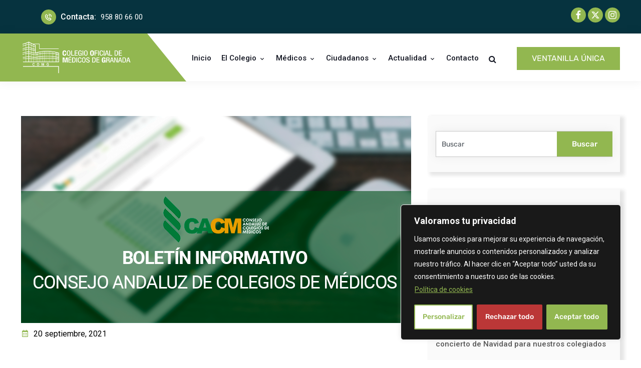

--- FILE ---
content_type: text/html; charset=UTF-8
request_url: https://comgranada.com/actualidad-del-cacm-n-67-del-1-al-17-de-septiembre-de-2021/
body_size: 21938
content:
<!doctype html>
    <html lang="es">
<head>
	<meta charset="UTF-8">
	<meta name="viewport" content="width=device-width, initial-scale=1">
	<link rel="profile" href="https://gmpg.org/xfn/11">
	
	<meta name="description" content="El Colegio Oficial de Médicos de Granada es una institución fundada en 1894 para defender los intereses de la profesión médica.">
	<meta name="keywords" content="Colegio de Médicos de Granada, Colegio Oficial de Médicos de Granada, colegio medicos granada, comg, medicos granada">

			<meta name="description" content="Boletín informativo del Consejo Andaluz de Colegios de Médicos Del 1 al 17 de septiembre de 2021 – Actualidad del CACM nº67 Enlace al boletín">
		<meta property="og:description" content="Boletín informativo del Consejo Andaluz de Colegios de Médicos Del 1 al 17 de septiembre de 2021 – Actualidad del CACM nº67 Enlace al boletín">
		<meta name="twitter:description" content="Boletín informativo del Consejo Andaluz de Colegios de Médicos Del 1 al 17 de septiembre de 2021 – Actualidad del CACM nº67 Enlace al boletín">
	
	<!-- Google tag (gtag.js) -->
	<script async src="https://www.googletagmanager.com/gtag/js?id=G-0349GRN18C"></script>
	<script>
	  window.dataLayer = window.dataLayer || [];
	  function gtag(){dataLayer.push(arguments);}
	  gtag('js', new Date());

	  gtag('config', 'G-JD2BW7W9CX');
	</script>

	<title>Actualidad del CACM nº67 (del 1 al 17 de septiembre de 2021) - Colegio Oficial de Médicos de Granada</title>
<meta name='robots' content='max-image-preview:large' />
<link rel="alternate" type="application/rss+xml" title="Colegio Oficial de Médicos de Granada &raquo; Feed" href="https://comgranada.com/feed/" />
<link rel="alternate" type="application/rss+xml" title="Colegio Oficial de Médicos de Granada &raquo; Feed de los comentarios" href="https://comgranada.com/comments/feed/" />
<link rel="alternate" type="application/rss+xml" title="Colegio Oficial de Médicos de Granada &raquo; Comentario Actualidad del CACM nº67 (del 1 al 17 de septiembre de 2021) del feed" href="https://comgranada.com/actualidad-del-cacm-n-67-del-1-al-17-de-septiembre-de-2021/feed/" />
<script>
window._wpemojiSettings = {"baseUrl":"https:\/\/s.w.org\/images\/core\/emoji\/14.0.0\/72x72\/","ext":".png","svgUrl":"https:\/\/s.w.org\/images\/core\/emoji\/14.0.0\/svg\/","svgExt":".svg","source":{"concatemoji":"https:\/\/comgranada.com\/wp-includes\/js\/wp-emoji-release.min.js?ver=6.4.2"}};
/*! This file is auto-generated */
!function(i,n){var o,s,e;function c(e){try{var t={supportTests:e,timestamp:(new Date).valueOf()};sessionStorage.setItem(o,JSON.stringify(t))}catch(e){}}function p(e,t,n){e.clearRect(0,0,e.canvas.width,e.canvas.height),e.fillText(t,0,0);var t=new Uint32Array(e.getImageData(0,0,e.canvas.width,e.canvas.height).data),r=(e.clearRect(0,0,e.canvas.width,e.canvas.height),e.fillText(n,0,0),new Uint32Array(e.getImageData(0,0,e.canvas.width,e.canvas.height).data));return t.every(function(e,t){return e===r[t]})}function u(e,t,n){switch(t){case"flag":return n(e,"\ud83c\udff3\ufe0f\u200d\u26a7\ufe0f","\ud83c\udff3\ufe0f\u200b\u26a7\ufe0f")?!1:!n(e,"\ud83c\uddfa\ud83c\uddf3","\ud83c\uddfa\u200b\ud83c\uddf3")&&!n(e,"\ud83c\udff4\udb40\udc67\udb40\udc62\udb40\udc65\udb40\udc6e\udb40\udc67\udb40\udc7f","\ud83c\udff4\u200b\udb40\udc67\u200b\udb40\udc62\u200b\udb40\udc65\u200b\udb40\udc6e\u200b\udb40\udc67\u200b\udb40\udc7f");case"emoji":return!n(e,"\ud83e\udef1\ud83c\udffb\u200d\ud83e\udef2\ud83c\udfff","\ud83e\udef1\ud83c\udffb\u200b\ud83e\udef2\ud83c\udfff")}return!1}function f(e,t,n){var r="undefined"!=typeof WorkerGlobalScope&&self instanceof WorkerGlobalScope?new OffscreenCanvas(300,150):i.createElement("canvas"),a=r.getContext("2d",{willReadFrequently:!0}),o=(a.textBaseline="top",a.font="600 32px Arial",{});return e.forEach(function(e){o[e]=t(a,e,n)}),o}function t(e){var t=i.createElement("script");t.src=e,t.defer=!0,i.head.appendChild(t)}"undefined"!=typeof Promise&&(o="wpEmojiSettingsSupports",s=["flag","emoji"],n.supports={everything:!0,everythingExceptFlag:!0},e=new Promise(function(e){i.addEventListener("DOMContentLoaded",e,{once:!0})}),new Promise(function(t){var n=function(){try{var e=JSON.parse(sessionStorage.getItem(o));if("object"==typeof e&&"number"==typeof e.timestamp&&(new Date).valueOf()<e.timestamp+604800&&"object"==typeof e.supportTests)return e.supportTests}catch(e){}return null}();if(!n){if("undefined"!=typeof Worker&&"undefined"!=typeof OffscreenCanvas&&"undefined"!=typeof URL&&URL.createObjectURL&&"undefined"!=typeof Blob)try{var e="postMessage("+f.toString()+"("+[JSON.stringify(s),u.toString(),p.toString()].join(",")+"));",r=new Blob([e],{type:"text/javascript"}),a=new Worker(URL.createObjectURL(r),{name:"wpTestEmojiSupports"});return void(a.onmessage=function(e){c(n=e.data),a.terminate(),t(n)})}catch(e){}c(n=f(s,u,p))}t(n)}).then(function(e){for(var t in e)n.supports[t]=e[t],n.supports.everything=n.supports.everything&&n.supports[t],"flag"!==t&&(n.supports.everythingExceptFlag=n.supports.everythingExceptFlag&&n.supports[t]);n.supports.everythingExceptFlag=n.supports.everythingExceptFlag&&!n.supports.flag,n.DOMReady=!1,n.readyCallback=function(){n.DOMReady=!0}}).then(function(){return e}).then(function(){var e;n.supports.everything||(n.readyCallback(),(e=n.source||{}).concatemoji?t(e.concatemoji):e.wpemoji&&e.twemoji&&(t(e.twemoji),t(e.wpemoji)))}))}((window,document),window._wpemojiSettings);
</script>
<link rel='stylesheet' id='acy_front_messages_css-css' href='https://comgranada.com/wp-content/plugins/acymailing/media/css/front/messages.min.css?v=1711533449&#038;ver=6.4.2' media='all' />
<style id='wp-emoji-styles-inline-css'>

	img.wp-smiley, img.emoji {
		display: inline !important;
		border: none !important;
		box-shadow: none !important;
		height: 1em !important;
		width: 1em !important;
		margin: 0 0.07em !important;
		vertical-align: -0.1em !important;
		background: none !important;
		padding: 0 !important;
	}
</style>
<link rel='stylesheet' id='wp-block-library-css' href='https://comgranada.com/wp-includes/css/dist/block-library/style.min.css?ver=6.4.2' media='all' />
<style id='classic-theme-styles-inline-css'>
/*! This file is auto-generated */
.wp-block-button__link{color:#fff;background-color:#32373c;border-radius:9999px;box-shadow:none;text-decoration:none;padding:calc(.667em + 2px) calc(1.333em + 2px);font-size:1.125em}.wp-block-file__button{background:#32373c;color:#fff;text-decoration:none}
</style>
<style id='global-styles-inline-css'>
body{--wp--preset--color--black: #000000;--wp--preset--color--cyan-bluish-gray: #abb8c3;--wp--preset--color--white: #ffffff;--wp--preset--color--pale-pink: #f78da7;--wp--preset--color--vivid-red: #cf2e2e;--wp--preset--color--luminous-vivid-orange: #ff6900;--wp--preset--color--luminous-vivid-amber: #fcb900;--wp--preset--color--light-green-cyan: #7bdcb5;--wp--preset--color--vivid-green-cyan: #00d084;--wp--preset--color--pale-cyan-blue: #8ed1fc;--wp--preset--color--vivid-cyan-blue: #0693e3;--wp--preset--color--vivid-purple: #9b51e0;--wp--preset--gradient--vivid-cyan-blue-to-vivid-purple: linear-gradient(135deg,rgba(6,147,227,1) 0%,rgb(155,81,224) 100%);--wp--preset--gradient--light-green-cyan-to-vivid-green-cyan: linear-gradient(135deg,rgb(122,220,180) 0%,rgb(0,208,130) 100%);--wp--preset--gradient--luminous-vivid-amber-to-luminous-vivid-orange: linear-gradient(135deg,rgba(252,185,0,1) 0%,rgba(255,105,0,1) 100%);--wp--preset--gradient--luminous-vivid-orange-to-vivid-red: linear-gradient(135deg,rgba(255,105,0,1) 0%,rgb(207,46,46) 100%);--wp--preset--gradient--very-light-gray-to-cyan-bluish-gray: linear-gradient(135deg,rgb(238,238,238) 0%,rgb(169,184,195) 100%);--wp--preset--gradient--cool-to-warm-spectrum: linear-gradient(135deg,rgb(74,234,220) 0%,rgb(151,120,209) 20%,rgb(207,42,186) 40%,rgb(238,44,130) 60%,rgb(251,105,98) 80%,rgb(254,248,76) 100%);--wp--preset--gradient--blush-light-purple: linear-gradient(135deg,rgb(255,206,236) 0%,rgb(152,150,240) 100%);--wp--preset--gradient--blush-bordeaux: linear-gradient(135deg,rgb(254,205,165) 0%,rgb(254,45,45) 50%,rgb(107,0,62) 100%);--wp--preset--gradient--luminous-dusk: linear-gradient(135deg,rgb(255,203,112) 0%,rgb(199,81,192) 50%,rgb(65,88,208) 100%);--wp--preset--gradient--pale-ocean: linear-gradient(135deg,rgb(255,245,203) 0%,rgb(182,227,212) 50%,rgb(51,167,181) 100%);--wp--preset--gradient--electric-grass: linear-gradient(135deg,rgb(202,248,128) 0%,rgb(113,206,126) 100%);--wp--preset--gradient--midnight: linear-gradient(135deg,rgb(2,3,129) 0%,rgb(40,116,252) 100%);--wp--preset--font-size--small: 13px;--wp--preset--font-size--medium: 20px;--wp--preset--font-size--large: 36px;--wp--preset--font-size--x-large: 42px;--wp--preset--spacing--20: 0.44rem;--wp--preset--spacing--30: 0.67rem;--wp--preset--spacing--40: 1rem;--wp--preset--spacing--50: 1.5rem;--wp--preset--spacing--60: 2.25rem;--wp--preset--spacing--70: 3.38rem;--wp--preset--spacing--80: 5.06rem;--wp--preset--shadow--natural: 6px 6px 9px rgba(0, 0, 0, 0.2);--wp--preset--shadow--deep: 12px 12px 50px rgba(0, 0, 0, 0.4);--wp--preset--shadow--sharp: 6px 6px 0px rgba(0, 0, 0, 0.2);--wp--preset--shadow--outlined: 6px 6px 0px -3px rgba(255, 255, 255, 1), 6px 6px rgba(0, 0, 0, 1);--wp--preset--shadow--crisp: 6px 6px 0px rgba(0, 0, 0, 1);}:where(.is-layout-flex){gap: 0.5em;}:where(.is-layout-grid){gap: 0.5em;}body .is-layout-flow > .alignleft{float: left;margin-inline-start: 0;margin-inline-end: 2em;}body .is-layout-flow > .alignright{float: right;margin-inline-start: 2em;margin-inline-end: 0;}body .is-layout-flow > .aligncenter{margin-left: auto !important;margin-right: auto !important;}body .is-layout-constrained > .alignleft{float: left;margin-inline-start: 0;margin-inline-end: 2em;}body .is-layout-constrained > .alignright{float: right;margin-inline-start: 2em;margin-inline-end: 0;}body .is-layout-constrained > .aligncenter{margin-left: auto !important;margin-right: auto !important;}body .is-layout-constrained > :where(:not(.alignleft):not(.alignright):not(.alignfull)){max-width: var(--wp--style--global--content-size);margin-left: auto !important;margin-right: auto !important;}body .is-layout-constrained > .alignwide{max-width: var(--wp--style--global--wide-size);}body .is-layout-flex{display: flex;}body .is-layout-flex{flex-wrap: wrap;align-items: center;}body .is-layout-flex > *{margin: 0;}body .is-layout-grid{display: grid;}body .is-layout-grid > *{margin: 0;}:where(.wp-block-columns.is-layout-flex){gap: 2em;}:where(.wp-block-columns.is-layout-grid){gap: 2em;}:where(.wp-block-post-template.is-layout-flex){gap: 1.25em;}:where(.wp-block-post-template.is-layout-grid){gap: 1.25em;}.has-black-color{color: var(--wp--preset--color--black) !important;}.has-cyan-bluish-gray-color{color: var(--wp--preset--color--cyan-bluish-gray) !important;}.has-white-color{color: var(--wp--preset--color--white) !important;}.has-pale-pink-color{color: var(--wp--preset--color--pale-pink) !important;}.has-vivid-red-color{color: var(--wp--preset--color--vivid-red) !important;}.has-luminous-vivid-orange-color{color: var(--wp--preset--color--luminous-vivid-orange) !important;}.has-luminous-vivid-amber-color{color: var(--wp--preset--color--luminous-vivid-amber) !important;}.has-light-green-cyan-color{color: var(--wp--preset--color--light-green-cyan) !important;}.has-vivid-green-cyan-color{color: var(--wp--preset--color--vivid-green-cyan) !important;}.has-pale-cyan-blue-color{color: var(--wp--preset--color--pale-cyan-blue) !important;}.has-vivid-cyan-blue-color{color: var(--wp--preset--color--vivid-cyan-blue) !important;}.has-vivid-purple-color{color: var(--wp--preset--color--vivid-purple) !important;}.has-black-background-color{background-color: var(--wp--preset--color--black) !important;}.has-cyan-bluish-gray-background-color{background-color: var(--wp--preset--color--cyan-bluish-gray) !important;}.has-white-background-color{background-color: var(--wp--preset--color--white) !important;}.has-pale-pink-background-color{background-color: var(--wp--preset--color--pale-pink) !important;}.has-vivid-red-background-color{background-color: var(--wp--preset--color--vivid-red) !important;}.has-luminous-vivid-orange-background-color{background-color: var(--wp--preset--color--luminous-vivid-orange) !important;}.has-luminous-vivid-amber-background-color{background-color: var(--wp--preset--color--luminous-vivid-amber) !important;}.has-light-green-cyan-background-color{background-color: var(--wp--preset--color--light-green-cyan) !important;}.has-vivid-green-cyan-background-color{background-color: var(--wp--preset--color--vivid-green-cyan) !important;}.has-pale-cyan-blue-background-color{background-color: var(--wp--preset--color--pale-cyan-blue) !important;}.has-vivid-cyan-blue-background-color{background-color: var(--wp--preset--color--vivid-cyan-blue) !important;}.has-vivid-purple-background-color{background-color: var(--wp--preset--color--vivid-purple) !important;}.has-black-border-color{border-color: var(--wp--preset--color--black) !important;}.has-cyan-bluish-gray-border-color{border-color: var(--wp--preset--color--cyan-bluish-gray) !important;}.has-white-border-color{border-color: var(--wp--preset--color--white) !important;}.has-pale-pink-border-color{border-color: var(--wp--preset--color--pale-pink) !important;}.has-vivid-red-border-color{border-color: var(--wp--preset--color--vivid-red) !important;}.has-luminous-vivid-orange-border-color{border-color: var(--wp--preset--color--luminous-vivid-orange) !important;}.has-luminous-vivid-amber-border-color{border-color: var(--wp--preset--color--luminous-vivid-amber) !important;}.has-light-green-cyan-border-color{border-color: var(--wp--preset--color--light-green-cyan) !important;}.has-vivid-green-cyan-border-color{border-color: var(--wp--preset--color--vivid-green-cyan) !important;}.has-pale-cyan-blue-border-color{border-color: var(--wp--preset--color--pale-cyan-blue) !important;}.has-vivid-cyan-blue-border-color{border-color: var(--wp--preset--color--vivid-cyan-blue) !important;}.has-vivid-purple-border-color{border-color: var(--wp--preset--color--vivid-purple) !important;}.has-vivid-cyan-blue-to-vivid-purple-gradient-background{background: var(--wp--preset--gradient--vivid-cyan-blue-to-vivid-purple) !important;}.has-light-green-cyan-to-vivid-green-cyan-gradient-background{background: var(--wp--preset--gradient--light-green-cyan-to-vivid-green-cyan) !important;}.has-luminous-vivid-amber-to-luminous-vivid-orange-gradient-background{background: var(--wp--preset--gradient--luminous-vivid-amber-to-luminous-vivid-orange) !important;}.has-luminous-vivid-orange-to-vivid-red-gradient-background{background: var(--wp--preset--gradient--luminous-vivid-orange-to-vivid-red) !important;}.has-very-light-gray-to-cyan-bluish-gray-gradient-background{background: var(--wp--preset--gradient--very-light-gray-to-cyan-bluish-gray) !important;}.has-cool-to-warm-spectrum-gradient-background{background: var(--wp--preset--gradient--cool-to-warm-spectrum) !important;}.has-blush-light-purple-gradient-background{background: var(--wp--preset--gradient--blush-light-purple) !important;}.has-blush-bordeaux-gradient-background{background: var(--wp--preset--gradient--blush-bordeaux) !important;}.has-luminous-dusk-gradient-background{background: var(--wp--preset--gradient--luminous-dusk) !important;}.has-pale-ocean-gradient-background{background: var(--wp--preset--gradient--pale-ocean) !important;}.has-electric-grass-gradient-background{background: var(--wp--preset--gradient--electric-grass) !important;}.has-midnight-gradient-background{background: var(--wp--preset--gradient--midnight) !important;}.has-small-font-size{font-size: var(--wp--preset--font-size--small) !important;}.has-medium-font-size{font-size: var(--wp--preset--font-size--medium) !important;}.has-large-font-size{font-size: var(--wp--preset--font-size--large) !important;}.has-x-large-font-size{font-size: var(--wp--preset--font-size--x-large) !important;}
.wp-block-navigation a:where(:not(.wp-element-button)){color: inherit;}
:where(.wp-block-post-template.is-layout-flex){gap: 1.25em;}:where(.wp-block-post-template.is-layout-grid){gap: 1.25em;}
:where(.wp-block-columns.is-layout-flex){gap: 2em;}:where(.wp-block-columns.is-layout-grid){gap: 2em;}
.wp-block-pullquote{font-size: 1.5em;line-height: 1.6;}
</style>
<link rel='stylesheet' id='redux-extendify-styles-css' href='https://comgranada.com/wp-content/plugins/redux-framework/redux-core/assets/css/extendify-utilities.css?ver=4.4.15' media='all' />
<link rel='stylesheet' id='contact-form-7-css' href='https://comgranada.com/wp-content/plugins/contact-form-7/includes/css/styles.css?ver=5.9.3' media='all' />
<style id='contact-form-7-inline-css'>
.wpcf7 .wpcf7-recaptcha iframe {margin-bottom: 0;}.wpcf7 .wpcf7-recaptcha[data-align="center"] > div {margin: 0 auto;}.wpcf7 .wpcf7-recaptcha[data-align="right"] > div {margin: 0 0 0 auto;}
</style>
<link rel='stylesheet' id='events-manager-css' href='https://comgranada.com/wp-content/plugins/events-manager/includes/css/events-manager.min.css?ver=6.4.7.2' media='all' />
<link rel='stylesheet' id='bwg_fonts-css' href='https://comgranada.com/wp-content/plugins/photo-gallery/css/bwg-fonts/fonts.css?ver=0.0.1' media='all' />
<link rel='stylesheet' id='sumoselect-css' href='https://comgranada.com/wp-content/plugins/photo-gallery/css/sumoselect.min.css?ver=3.4.6' media='all' />
<link rel='stylesheet' id='mCustomScrollbar-css' href='https://comgranada.com/wp-content/plugins/photo-gallery/css/jquery.mCustomScrollbar.min.css?ver=3.1.5' media='all' />
<link rel='stylesheet' id='bwg_googlefonts-css' href='https://fonts.googleapis.com/css?family=Ubuntu&#038;subset=greek,latin,greek-ext,vietnamese,cyrillic-ext,latin-ext,cyrillic' media='all' />
<link rel='stylesheet' id='bwg_frontend-css' href='https://comgranada.com/wp-content/plugins/photo-gallery/css/styles.min.css?ver=1.8.22' media='all' />
<link rel='stylesheet' id='medic-font-1-css' href='https://comgranada.com/wp-content/themes/medic/assets/css/medic-font-1.css?ver=1.1' media='all' />
<link rel='stylesheet' id='medic-font-2-css' href='https://comgranada.com/wp-content/themes/medic/assets/css/medic-font-2.css?ver=1.1' media='all' />
<link rel='stylesheet' id='medic-bootstrap-css' href='https://comgranada.com/wp-content/themes/medic/assets/css/bootstrap.min.css?ver=1.1' media='all' />
<link rel='stylesheet' id='medic-owl-theme-default-css' href='https://comgranada.com/wp-content/themes/medic/assets/css/owl.theme.default.min.css?ver=1.1' media='all' />
<link rel='stylesheet' id='medic-owl-carousel-css' href='https://comgranada.com/wp-content/themes/medic/assets/css/owl.carousel.min.css?ver=1.1' media='all' />
<link rel='stylesheet' id='medic-magnific-popup-css' href='https://comgranada.com/wp-content/themes/medic/assets/css/magnific-popup.min.css?ver=1.1' media='all' />
<link rel='stylesheet' id='medic-animate-css' href='https://comgranada.com/wp-content/themes/medic/assets/css/animate.min.css?ver=1.1' media='all' />
<link rel='stylesheet' id='medic-font-awesome-css' href='https://comgranada.com/wp-content/themes/medic/assets/css/font-awesome.min.css?ver=1.1' media='all' />
<link rel='stylesheet' id='medic-boxicons-css' href='https://comgranada.com/wp-content/themes/medic/assets/css/boxicons.min.css?ver=1.1' media='all' />
<link rel='stylesheet' id='medic-flaticon-css' href='https://comgranada.com/wp-content/themes/medic/assets/css/flaticon.css?ver=1.1' media='all' />
<link rel='stylesheet' id='medic-meanmenu-css' href='https://comgranada.com/wp-content/themes/medic/assets/css/meanmenu.min.css?ver=1.1' media='all' />
<link rel='stylesheet' id='medic-nice-select-css' href='https://comgranada.com/wp-content/themes/medic/assets/css/nice-select.min.css?ver=1.1' media='all' />
<link rel='stylesheet' id='medic-odometer-css' href='https://comgranada.com/wp-content/themes/medic/assets/css/odometer.min.css?ver=1.1' media='all' />
<link rel='stylesheet' id='medic-aos-css' href='https://comgranada.com/wp-content/themes/medic/assets/css/aos.css?ver=1.1' media='all' />
<link rel='stylesheet' id='medic-main-css' href='https://comgranada.com/wp-content/themes/medic/assets/css/main.css?ver=1.1' media='all' />
<link rel='stylesheet' id='medic-responsive-css' href='https://comgranada.com/wp-content/themes/medic/assets/css/responsive.css?ver=1.1' media='all' />
<link rel='stylesheet' id='cf7cf-style-css' href='https://comgranada.com/wp-content/plugins/cf7-conditional-fields/style.css?ver=2.4.8' media='all' />
<link rel='stylesheet' id='parent-style-css' href='https://comgranada.com/wp-content/themes/medic/style.css?ver=6.4.2' media='all' />
<link rel='stylesheet' id='child-style-css' href='https://comgranada.com/wp-content/themes/comg/style.css?ver=1.0' media='all' />
<script id="acy_front_messages_js-js-before">
var ACYM_AJAX_START = "https://comgranada.com/wp-admin/admin-ajax.php";
            var ACYM_AJAX_PARAMS = "?action=acymailing_router&noheader=1&nocache=1766232810";
            var ACYM_AJAX = ACYM_AJAX_START + ACYM_AJAX_PARAMS;
</script>
<script src="https://comgranada.com/wp-content/plugins/acymailing/media/js/front/messages.min.js?v=1711533449&amp;ver=6.4.2" id="acy_front_messages_js-js"></script>
<script id="cookie-law-info-js-extra">
var _ckyConfig = {"_ipData":[],"_assetsURL":"https:\/\/comgranada.com\/wp-content\/plugins\/cookie-law-info\/lite\/frontend\/images\/","_publicURL":"https:\/\/comgranada.com","_expiry":"365","_categories":[{"name":"Necesaria","slug":"necessary","isNecessary":true,"ccpaDoNotSell":true,"cookies":[{"cookieID":"wordpress_test_cookie","domain":"comgranada.com","provider":""},{"cookieID":"PHPSESSID","domain":"comgranada.com","provider":""},{"cookieID":"CONSENT","domain":"_gstatic.com","provider":""},{"cookieID":"cookieyes-consent","domain":"comgranada.com","provider":""},{"cookieID":"cookiesck","domain":"comgranada.com","provider":""},{"cookieID":"VISITOR_INFO1_LIVE","domain":".youtube.com","provider":""}],"active":true,"defaultConsent":{"gdpr":true,"ccpa":true}},{"name":"Funcional","slug":"functional","isNecessary":false,"ccpaDoNotSell":true,"cookies":[{"cookieID":"_GRECAPTCHA","domain":"Google","provider":""}],"active":true,"defaultConsent":{"gdpr":false,"ccpa":false}},{"name":"Anal\u00edtica","slug":"analytics","isNecessary":false,"ccpaDoNotSell":true,"cookies":[{"cookieID":"_ga","domain":"Google Analytics","provider":""},{"cookieID":"_gid","domain":"Google Analytics","provider":""},{"cookieID":"YSC","domain":".youtube.com","provider":""}],"active":true,"defaultConsent":{"gdpr":false,"ccpa":false}},{"name":"El rendimiento","slug":"performance","isNecessary":false,"ccpaDoNotSell":true,"cookies":[],"active":true,"defaultConsent":{"gdpr":false,"ccpa":false}},{"name":"Anuncio","slug":"advertisement","isNecessary":false,"ccpaDoNotSell":true,"cookies":[{"cookieID":"AEC","domain":"aec.es","provider":""},{"cookieID":"1P_JAR","domain":"Google","provider":""},{"cookieID":"SEARCH_SAMESITE","domain":"Google","provider":""}],"active":true,"defaultConsent":{"gdpr":false,"ccpa":false}}],"_activeLaw":"gdpr","_rootDomain":"","_block":"1","_showBanner":"1","_bannerConfig":{"settings":{"type":"box","preferenceCenterType":"popup","position":"bottom-right","applicableLaw":"gdpr"},"behaviours":{"reloadBannerOnAccept":false,"loadAnalyticsByDefault":false,"animations":{"onLoad":"animate","onHide":"sticky"}},"config":{"revisitConsent":{"status":true,"tag":"revisit-consent","position":"bottom-right","meta":{"url":"#"},"styles":{"background-color":"#92b750"},"elements":{"title":{"type":"text","tag":"revisit-consent-title","status":true,"styles":{"color":"#0056a7"}}}},"preferenceCenter":{"toggle":{"status":true,"tag":"detail-category-toggle","type":"toggle","states":{"active":{"styles":{"background-color":"#1863DC"}},"inactive":{"styles":{"background-color":"#D0D5D2"}}}}},"categoryPreview":{"status":false,"toggle":{"status":true,"tag":"detail-category-preview-toggle","type":"toggle","states":{"active":{"styles":{"background-color":"#1863DC"}},"inactive":{"styles":{"background-color":"#D0D5D2"}}}}},"videoPlaceholder":{"status":true,"styles":{"background-color":"#000000","border-color":"#000000","color":"#ffffff"}},"readMore":{"status":true,"tag":"readmore-button","type":"link","meta":{"noFollow":true,"newTab":true},"styles":{"color":"#92b750","background-color":"transparent","border-color":"transparent"}},"auditTable":{"status":true},"optOption":{"status":true,"toggle":{"status":true,"tag":"optout-option-toggle","type":"toggle","states":{"active":{"styles":{"background-color":"#1863dc"}},"inactive":{"styles":{"background-color":"#FFFFFF"}}}}}}},"_version":"3.2.1","_logConsent":"1","_tags":[{"tag":"accept-button","styles":{"color":"#FFFFFF","background-color":"#92b750","border-color":"#92b750"}},{"tag":"reject-button","styles":{"color":"#FFFFFF","background-color":"#BB3737","border-color":"#BB3737"}},{"tag":"settings-button","styles":{"color":"#92b750","background-color":"#FFFFFF","border-color":"#92b750"}},{"tag":"readmore-button","styles":{"color":"#92b750","background-color":"transparent","border-color":"transparent"}},{"tag":"donotsell-button","styles":{"color":"#1863DC","background-color":"transparent","border-color":"transparent"}},{"tag":"accept-button","styles":{"color":"#FFFFFF","background-color":"#92b750","border-color":"#92b750"}},{"tag":"revisit-consent","styles":{"background-color":"#92b750"}}],"_shortCodes":[{"key":"cky_readmore","content":"<a href=\"#\" class=\"cky-policy\" aria-label=\"Pol\u00edtica de cookies\" target=\"_blank\" rel=\"noopener\" data-cky-tag=\"readmore-button\">Pol\u00edtica de cookies<\/a>","tag":"readmore-button","status":true,"attributes":{"rel":"nofollow","target":"_blank"}},{"key":"cky_show_desc","content":"<button class=\"cky-show-desc-btn\" data-cky-tag=\"show-desc-button\" aria-label=\"Mostrar m\u00e1s\">Mostrar m\u00e1s<\/button>","tag":"show-desc-button","status":true,"attributes":[]},{"key":"cky_hide_desc","content":"<button class=\"cky-show-desc-btn\" data-cky-tag=\"hide-desc-button\" aria-label=\"Mostrar menos\">Mostrar menos<\/button>","tag":"hide-desc-button","status":true,"attributes":[]},{"key":"cky_category_toggle_label","content":"[cky_{{status}}_category_label] [cky_preference_{{category_slug}}_title]","tag":"","status":true,"attributes":[]},{"key":"cky_enable_category_label","content":"Permitir","tag":"","status":true,"attributes":[]},{"key":"cky_disable_category_label","content":"Desactivar","tag":"","status":true,"attributes":[]},{"key":"cky_video_placeholder","content":"<div class=\"video-placeholder-normal\" data-cky-tag=\"video-placeholder\" id=\"[UNIQUEID]\"><p class=\"video-placeholder-text-normal\" data-cky-tag=\"placeholder-title\">Por favor acepte el consentimiento de cookies<\/p><\/div>","tag":"","status":true,"attributes":[]},{"key":"cky_enable_optout_label","content":"Permitir","tag":"","status":true,"attributes":[]},{"key":"cky_disable_optout_label","content":"Desactivar","tag":"","status":true,"attributes":[]},{"key":"cky_optout_toggle_label","content":"[cky_{{status}}_optout_label] [cky_optout_option_title]","tag":"","status":true,"attributes":[]},{"key":"cky_optout_option_title","content":"No vendan ni compartan mi informaci\u00f3n personal","tag":"","status":true,"attributes":[]},{"key":"cky_optout_close_label","content":"Cerca","tag":"","status":true,"attributes":[]}],"_rtl":"","_providersToBlock":[]};
var _ckyStyles = {"css":".cky-overlay{background: #000000; opacity: 0.4; position: fixed; top: 0; left: 0; width: 100%; height: 100%; z-index: 99999999;}.cky-hide{display: none;}.cky-btn-revisit-wrapper{display: flex; align-items: center; justify-content: center; background: #0056a7; width: 45px; height: 45px; border-radius: 50%; position: fixed; z-index: 999999; cursor: pointer;}.cky-revisit-bottom-left{bottom: 15px; left: 15px;}.cky-revisit-bottom-right{bottom: 15px; right: 15px;}.cky-btn-revisit-wrapper .cky-btn-revisit{display: flex; align-items: center; justify-content: center; background: none; border: none; cursor: pointer; position: relative; margin: 0; padding: 0;}.cky-btn-revisit-wrapper .cky-btn-revisit img{max-width: fit-content; margin: 0; height: 30px; width: 30px;}.cky-revisit-bottom-left:hover::before{content: attr(data-tooltip); position: absolute; background: #4e4b66; color: #ffffff; left: calc(100% + 7px); font-size: 12px; line-height: 16px; width: max-content; padding: 4px 8px; border-radius: 4px;}.cky-revisit-bottom-left:hover::after{position: absolute; content: \"\"; border: 5px solid transparent; left: calc(100% + 2px); border-left-width: 0; border-right-color: #4e4b66;}.cky-revisit-bottom-right:hover::before{content: attr(data-tooltip); position: absolute; background: #4e4b66; color: #ffffff; right: calc(100% + 7px); font-size: 12px; line-height: 16px; width: max-content; padding: 4px 8px; border-radius: 4px;}.cky-revisit-bottom-right:hover::after{position: absolute; content: \"\"; border: 5px solid transparent; right: calc(100% + 2px); border-right-width: 0; border-left-color: #4e4b66;}.cky-revisit-hide{display: none;}.cky-consent-container{position: fixed; width: 440px; box-sizing: border-box; z-index: 9999999; border-radius: 6px;}.cky-consent-container .cky-consent-bar{background: #ffffff; border: 1px solid; padding: 20px 26px; box-shadow: 0 -1px 10px 0 #acabab4d; border-radius: 6px;}.cky-box-bottom-left{bottom: 40px; left: 40px;}.cky-box-bottom-right{bottom: 40px; right: 40px;}.cky-box-top-left{top: 40px; left: 40px;}.cky-box-top-right{top: 40px; right: 40px;}.cky-custom-brand-logo-wrapper .cky-custom-brand-logo{width: 100px; height: auto; margin: 0 0 12px 0;}.cky-notice .cky-title{color: #212121; font-weight: 700; font-size: 18px; line-height: 24px; margin: 0 0 12px 0;}.cky-notice-des *,.cky-preference-content-wrapper *,.cky-accordion-header-des *,.cky-gpc-wrapper .cky-gpc-desc *{font-size: 14px;}.cky-notice-des{color: #212121; font-size: 14px; line-height: 24px; font-weight: 400;}.cky-notice-des img{height: 25px; width: 25px;}.cky-consent-bar .cky-notice-des p,.cky-gpc-wrapper .cky-gpc-desc p,.cky-preference-body-wrapper .cky-preference-content-wrapper p,.cky-accordion-header-wrapper .cky-accordion-header-des p,.cky-cookie-des-table li div:last-child p{color: inherit; margin-top: 0; overflow-wrap: break-word;}.cky-notice-des P:last-child,.cky-preference-content-wrapper p:last-child,.cky-cookie-des-table li div:last-child p:last-child,.cky-gpc-wrapper .cky-gpc-desc p:last-child{margin-bottom: 0;}.cky-notice-des a.cky-policy,.cky-notice-des button.cky-policy{font-size: 14px; color: #1863dc; white-space: nowrap; cursor: pointer; background: transparent; border: 1px solid; text-decoration: underline;}.cky-notice-des button.cky-policy{padding: 0;}.cky-notice-des a.cky-policy:focus-visible,.cky-notice-des button.cky-policy:focus-visible,.cky-preference-content-wrapper .cky-show-desc-btn:focus-visible,.cky-accordion-header .cky-accordion-btn:focus-visible,.cky-preference-header .cky-btn-close:focus-visible,.cky-switch input[type=\"checkbox\"]:focus-visible,.cky-footer-wrapper a:focus-visible,.cky-btn:focus-visible{outline: 2px solid #1863dc; outline-offset: 2px;}.cky-btn:focus:not(:focus-visible),.cky-accordion-header .cky-accordion-btn:focus:not(:focus-visible),.cky-preference-content-wrapper .cky-show-desc-btn:focus:not(:focus-visible),.cky-btn-revisit-wrapper .cky-btn-revisit:focus:not(:focus-visible),.cky-preference-header .cky-btn-close:focus:not(:focus-visible),.cky-consent-bar .cky-banner-btn-close:focus:not(:focus-visible){outline: 0;}button.cky-show-desc-btn:not(:hover):not(:active){color: #1863dc; background: transparent;}button.cky-accordion-btn:not(:hover):not(:active),button.cky-banner-btn-close:not(:hover):not(:active),button.cky-btn-revisit:not(:hover):not(:active),button.cky-btn-close:not(:hover):not(:active){background: transparent;}.cky-consent-bar button:hover,.cky-modal.cky-modal-open button:hover,.cky-consent-bar button:focus,.cky-modal.cky-modal-open button:focus{text-decoration: none;}.cky-notice-btn-wrapper{display: flex; justify-content: flex-start; align-items: center; flex-wrap: wrap; margin-top: 16px;}.cky-notice-btn-wrapper .cky-btn{text-shadow: none; box-shadow: none;}.cky-btn{flex: auto; max-width: 100%; font-size: 14px; font-family: inherit; line-height: 24px; padding: 8px; font-weight: 500; margin: 0 8px 0 0; border-radius: 2px; cursor: pointer; text-align: center; text-transform: none; min-height: 0;}.cky-btn:hover{opacity: 0.8;}.cky-btn-customize{color: #1863dc; background: transparent; border: 2px solid #1863dc;}.cky-btn-reject{color: #1863dc; background: transparent; border: 2px solid #1863dc;}.cky-btn-accept{background: #1863dc; color: #ffffff; border: 2px solid #1863dc;}.cky-btn:last-child{margin-right: 0;}@media (max-width: 576px){.cky-box-bottom-left{bottom: 0; left: 0;}.cky-box-bottom-right{bottom: 0; right: 0;}.cky-box-top-left{top: 0; left: 0;}.cky-box-top-right{top: 0; right: 0;}}@media (max-width: 440px){.cky-box-bottom-left, .cky-box-bottom-right, .cky-box-top-left, .cky-box-top-right{width: 100%; max-width: 100%;}.cky-consent-container .cky-consent-bar{padding: 20px 0;}.cky-custom-brand-logo-wrapper, .cky-notice .cky-title, .cky-notice-des, .cky-notice-btn-wrapper{padding: 0 24px;}.cky-notice-des{max-height: 40vh; overflow-y: scroll;}.cky-notice-btn-wrapper{flex-direction: column; margin-top: 0;}.cky-btn{width: 100%; margin: 10px 0 0 0;}.cky-notice-btn-wrapper .cky-btn-customize{order: 2;}.cky-notice-btn-wrapper .cky-btn-reject{order: 3;}.cky-notice-btn-wrapper .cky-btn-accept{order: 1; margin-top: 16px;}}@media (max-width: 352px){.cky-notice .cky-title{font-size: 16px;}.cky-notice-des *{font-size: 12px;}.cky-notice-des, .cky-btn{font-size: 12px;}}.cky-modal.cky-modal-open{display: flex; visibility: visible; -webkit-transform: translate(-50%, -50%); -moz-transform: translate(-50%, -50%); -ms-transform: translate(-50%, -50%); -o-transform: translate(-50%, -50%); transform: translate(-50%, -50%); top: 50%; left: 50%; transition: all 1s ease;}.cky-modal{box-shadow: 0 32px 68px rgba(0, 0, 0, 0.3); margin: 0 auto; position: fixed; max-width: 100%; background: #ffffff; top: 50%; box-sizing: border-box; border-radius: 6px; z-index: 999999999; color: #212121; -webkit-transform: translate(-50%, 100%); -moz-transform: translate(-50%, 100%); -ms-transform: translate(-50%, 100%); -o-transform: translate(-50%, 100%); transform: translate(-50%, 100%); visibility: hidden; transition: all 0s ease;}.cky-preference-center{max-height: 79vh; overflow: hidden; width: 845px; overflow: hidden; flex: 1 1 0; display: flex; flex-direction: column; border-radius: 6px;}.cky-preference-header{display: flex; align-items: center; justify-content: space-between; padding: 22px 24px; border-bottom: 1px solid;}.cky-preference-header .cky-preference-title{font-size: 18px; font-weight: 700; line-height: 24px;}.cky-preference-header .cky-btn-close{margin: 0; cursor: pointer; vertical-align: middle; padding: 0; background: none; border: none; width: auto; height: auto; min-height: 0; line-height: 0; text-shadow: none; box-shadow: none;}.cky-preference-header .cky-btn-close img{margin: 0; height: 10px; width: 10px;}.cky-preference-body-wrapper{padding: 0 24px; flex: 1; overflow: auto; box-sizing: border-box;}.cky-preference-content-wrapper,.cky-gpc-wrapper .cky-gpc-desc{font-size: 14px; line-height: 24px; font-weight: 400; padding: 12px 0;}.cky-preference-content-wrapper{border-bottom: 1px solid;}.cky-preference-content-wrapper img{height: 25px; width: 25px;}.cky-preference-content-wrapper .cky-show-desc-btn{font-size: 14px; font-family: inherit; color: #1863dc; text-decoration: none; line-height: 24px; padding: 0; margin: 0; white-space: nowrap; cursor: pointer; background: transparent; border-color: transparent; text-transform: none; min-height: 0; text-shadow: none; box-shadow: none;}.cky-accordion-wrapper{margin-bottom: 10px;}.cky-accordion{border-bottom: 1px solid;}.cky-accordion:last-child{border-bottom: none;}.cky-accordion .cky-accordion-item{display: flex; margin-top: 10px;}.cky-accordion .cky-accordion-body{display: none;}.cky-accordion.cky-accordion-active .cky-accordion-body{display: block; padding: 0 22px; margin-bottom: 16px;}.cky-accordion-header-wrapper{cursor: pointer; width: 100%;}.cky-accordion-item .cky-accordion-header{display: flex; justify-content: space-between; align-items: center;}.cky-accordion-header .cky-accordion-btn{font-size: 16px; font-family: inherit; color: #212121; line-height: 24px; background: none; border: none; font-weight: 700; padding: 0; margin: 0; cursor: pointer; text-transform: none; min-height: 0; text-shadow: none; box-shadow: none;}.cky-accordion-header .cky-always-active{color: #008000; font-weight: 600; line-height: 24px; font-size: 14px;}.cky-accordion-header-des{font-size: 14px; line-height: 24px; margin: 10px 0 16px 0;}.cky-accordion-chevron{margin-right: 22px; position: relative; cursor: pointer;}.cky-accordion-chevron-hide{display: none;}.cky-accordion .cky-accordion-chevron i::before{content: \"\"; position: absolute; border-right: 1.4px solid; border-bottom: 1.4px solid; border-color: inherit; height: 6px; width: 6px; -webkit-transform: rotate(-45deg); -moz-transform: rotate(-45deg); -ms-transform: rotate(-45deg); -o-transform: rotate(-45deg); transform: rotate(-45deg); transition: all 0.2s ease-in-out; top: 8px;}.cky-accordion.cky-accordion-active .cky-accordion-chevron i::before{-webkit-transform: rotate(45deg); -moz-transform: rotate(45deg); -ms-transform: rotate(45deg); -o-transform: rotate(45deg); transform: rotate(45deg);}.cky-audit-table{background: #f4f4f4; border-radius: 6px;}.cky-audit-table .cky-empty-cookies-text{color: inherit; font-size: 12px; line-height: 24px; margin: 0; padding: 10px;}.cky-audit-table .cky-cookie-des-table{font-size: 12px; line-height: 24px; font-weight: normal; padding: 15px 10px; border-bottom: 1px solid; border-bottom-color: inherit; margin: 0;}.cky-audit-table .cky-cookie-des-table:last-child{border-bottom: none;}.cky-audit-table .cky-cookie-des-table li{list-style-type: none; display: flex; padding: 3px 0;}.cky-audit-table .cky-cookie-des-table li:first-child{padding-top: 0;}.cky-cookie-des-table li div:first-child{width: 100px; font-weight: 600; word-break: break-word; word-wrap: break-word;}.cky-cookie-des-table li div:last-child{flex: 1; word-break: break-word; word-wrap: break-word; margin-left: 8px;}.cky-footer-shadow{display: block; width: 100%; height: 40px; background: linear-gradient(180deg, rgba(255, 255, 255, 0) 0%, #ffffff 100%); position: absolute; bottom: calc(100% - 1px);}.cky-footer-wrapper{position: relative;}.cky-prefrence-btn-wrapper{display: flex; flex-wrap: wrap; align-items: center; justify-content: center; padding: 22px 24px; border-top: 1px solid;}.cky-prefrence-btn-wrapper .cky-btn{flex: auto; max-width: 100%; text-shadow: none; box-shadow: none;}.cky-btn-preferences{color: #1863dc; background: transparent; border: 2px solid #1863dc;}.cky-preference-header,.cky-preference-body-wrapper,.cky-preference-content-wrapper,.cky-accordion-wrapper,.cky-accordion,.cky-accordion-wrapper,.cky-footer-wrapper,.cky-prefrence-btn-wrapper{border-color: inherit;}@media (max-width: 845px){.cky-modal{max-width: calc(100% - 16px);}}@media (max-width: 576px){.cky-modal{max-width: 100%;}.cky-preference-center{max-height: 100vh;}.cky-prefrence-btn-wrapper{flex-direction: column;}.cky-accordion.cky-accordion-active .cky-accordion-body{padding-right: 0;}.cky-prefrence-btn-wrapper .cky-btn{width: 100%; margin: 10px 0 0 0;}.cky-prefrence-btn-wrapper .cky-btn-reject{order: 3;}.cky-prefrence-btn-wrapper .cky-btn-accept{order: 1; margin-top: 0;}.cky-prefrence-btn-wrapper .cky-btn-preferences{order: 2;}}@media (max-width: 425px){.cky-accordion-chevron{margin-right: 15px;}.cky-notice-btn-wrapper{margin-top: 0;}.cky-accordion.cky-accordion-active .cky-accordion-body{padding: 0 15px;}}@media (max-width: 352px){.cky-preference-header .cky-preference-title{font-size: 16px;}.cky-preference-header{padding: 16px 24px;}.cky-preference-content-wrapper *, .cky-accordion-header-des *{font-size: 12px;}.cky-preference-content-wrapper, .cky-preference-content-wrapper .cky-show-more, .cky-accordion-header .cky-always-active, .cky-accordion-header-des, .cky-preference-content-wrapper .cky-show-desc-btn, .cky-notice-des a.cky-policy{font-size: 12px;}.cky-accordion-header .cky-accordion-btn{font-size: 14px;}}.cky-switch{display: flex;}.cky-switch input[type=\"checkbox\"]{position: relative; width: 44px; height: 24px; margin: 0; background: #d0d5d2; -webkit-appearance: none; border-radius: 50px; cursor: pointer; outline: 0; border: none; top: 0;}.cky-switch input[type=\"checkbox\"]:checked{background: #1863dc;}.cky-switch input[type=\"checkbox\"]:before{position: absolute; content: \"\"; height: 20px; width: 20px; left: 2px; bottom: 2px; border-radius: 50%; background-color: white; -webkit-transition: 0.4s; transition: 0.4s; margin: 0;}.cky-switch input[type=\"checkbox\"]:after{display: none;}.cky-switch input[type=\"checkbox\"]:checked:before{-webkit-transform: translateX(20px); -ms-transform: translateX(20px); transform: translateX(20px);}@media (max-width: 425px){.cky-switch input[type=\"checkbox\"]{width: 38px; height: 21px;}.cky-switch input[type=\"checkbox\"]:before{height: 17px; width: 17px;}.cky-switch input[type=\"checkbox\"]:checked:before{-webkit-transform: translateX(17px); -ms-transform: translateX(17px); transform: translateX(17px);}}.cky-consent-bar .cky-banner-btn-close{position: absolute; right: 9px; top: 5px; background: none; border: none; cursor: pointer; padding: 0; margin: 0; min-height: 0; line-height: 0; height: auto; width: auto; text-shadow: none; box-shadow: none;}.cky-consent-bar .cky-banner-btn-close img{height: 9px; width: 9px; margin: 0;}.cky-notice-group{font-size: 14px; line-height: 24px; font-weight: 400; color: #212121;}.cky-notice-btn-wrapper .cky-btn-do-not-sell{font-size: 14px; line-height: 24px; padding: 6px 0; margin: 0; font-weight: 500; background: none; border-radius: 2px; border: none; cursor: pointer; text-align: left; color: #1863dc; background: transparent; border-color: transparent; box-shadow: none; text-shadow: none;}.cky-consent-bar .cky-banner-btn-close:focus-visible,.cky-notice-btn-wrapper .cky-btn-do-not-sell:focus-visible,.cky-opt-out-btn-wrapper .cky-btn:focus-visible,.cky-opt-out-checkbox-wrapper input[type=\"checkbox\"].cky-opt-out-checkbox:focus-visible{outline: 2px solid #1863dc; outline-offset: 2px;}@media (max-width: 440px){.cky-consent-container{width: 100%;}}@media (max-width: 352px){.cky-notice-des a.cky-policy, .cky-notice-btn-wrapper .cky-btn-do-not-sell{font-size: 12px;}}.cky-opt-out-wrapper{padding: 12px 0;}.cky-opt-out-wrapper .cky-opt-out-checkbox-wrapper{display: flex; align-items: center;}.cky-opt-out-checkbox-wrapper .cky-opt-out-checkbox-label{font-size: 16px; font-weight: 700; line-height: 24px; margin: 0 0 0 12px; cursor: pointer;}.cky-opt-out-checkbox-wrapper input[type=\"checkbox\"].cky-opt-out-checkbox{background-color: #ffffff; border: 1px solid black; width: 20px; height: 18.5px; margin: 0; -webkit-appearance: none; position: relative; display: flex; align-items: center; justify-content: center; border-radius: 2px; cursor: pointer;}.cky-opt-out-checkbox-wrapper input[type=\"checkbox\"].cky-opt-out-checkbox:checked{background-color: #1863dc; border: none;}.cky-opt-out-checkbox-wrapper input[type=\"checkbox\"].cky-opt-out-checkbox:checked::after{left: 6px; bottom: 4px; width: 7px; height: 13px; border: solid #ffffff; border-width: 0 3px 3px 0; border-radius: 2px; -webkit-transform: rotate(45deg); -ms-transform: rotate(45deg); transform: rotate(45deg); content: \"\"; position: absolute; box-sizing: border-box;}.cky-opt-out-checkbox-wrapper.cky-disabled .cky-opt-out-checkbox-label,.cky-opt-out-checkbox-wrapper.cky-disabled input[type=\"checkbox\"].cky-opt-out-checkbox{cursor: no-drop;}.cky-gpc-wrapper{margin: 0 0 0 32px;}.cky-footer-wrapper .cky-opt-out-btn-wrapper{display: flex; flex-wrap: wrap; align-items: center; justify-content: center; padding: 22px 24px;}.cky-opt-out-btn-wrapper .cky-btn{flex: auto; max-width: 100%; text-shadow: none; box-shadow: none;}.cky-opt-out-btn-wrapper .cky-btn-cancel{border: 1px solid #dedfe0; background: transparent; color: #858585;}.cky-opt-out-btn-wrapper .cky-btn-confirm{background: #1863dc; color: #ffffff; border: 1px solid #1863dc;}@media (max-width: 352px){.cky-opt-out-checkbox-wrapper .cky-opt-out-checkbox-label{font-size: 14px;}.cky-gpc-wrapper .cky-gpc-desc, .cky-gpc-wrapper .cky-gpc-desc *{font-size: 12px;}.cky-opt-out-checkbox-wrapper input[type=\"checkbox\"].cky-opt-out-checkbox{width: 16px; height: 16px;}.cky-opt-out-checkbox-wrapper input[type=\"checkbox\"].cky-opt-out-checkbox:checked::after{left: 5px; bottom: 4px; width: 3px; height: 9px;}.cky-gpc-wrapper{margin: 0 0 0 28px;}}.video-placeholder-youtube{background-size: 100% 100%; background-position: center; background-repeat: no-repeat; background-color: #b2b0b059; position: relative; display: flex; align-items: center; justify-content: center; max-width: 100%;}.video-placeholder-text-youtube{text-align: center; align-items: center; padding: 10px 16px; background-color: #000000cc; color: #ffffff; border: 1px solid; border-radius: 2px; cursor: pointer;}.video-placeholder-normal{background-image: url(\"\/wp-content\/plugins\/cookie-law-info\/lite\/frontend\/images\/placeholder.svg\"); background-size: 80px; background-position: center; background-repeat: no-repeat; background-color: #b2b0b059; position: relative; display: flex; align-items: flex-end; justify-content: center; max-width: 100%;}.video-placeholder-text-normal{align-items: center; padding: 10px 16px; text-align: center; border: 1px solid; border-radius: 2px; cursor: pointer;}.cky-rtl{direction: rtl; text-align: right;}.cky-rtl .cky-banner-btn-close{left: 9px; right: auto;}.cky-rtl .cky-notice-btn-wrapper .cky-btn:last-child{margin-right: 8px;}.cky-rtl .cky-notice-btn-wrapper .cky-btn:first-child{margin-right: 0;}.cky-rtl .cky-notice-btn-wrapper{margin-left: 0; margin-right: 15px;}.cky-rtl .cky-prefrence-btn-wrapper .cky-btn{margin-right: 8px;}.cky-rtl .cky-prefrence-btn-wrapper .cky-btn:first-child{margin-right: 0;}.cky-rtl .cky-accordion .cky-accordion-chevron i::before{border: none; border-left: 1.4px solid; border-top: 1.4px solid; left: 12px;}.cky-rtl .cky-accordion.cky-accordion-active .cky-accordion-chevron i::before{-webkit-transform: rotate(-135deg); -moz-transform: rotate(-135deg); -ms-transform: rotate(-135deg); -o-transform: rotate(-135deg); transform: rotate(-135deg);}@media (max-width: 768px){.cky-rtl .cky-notice-btn-wrapper{margin-right: 0;}}@media (max-width: 576px){.cky-rtl .cky-notice-btn-wrapper .cky-btn:last-child{margin-right: 0;}.cky-rtl .cky-prefrence-btn-wrapper .cky-btn{margin-right: 0;}.cky-rtl .cky-accordion.cky-accordion-active .cky-accordion-body{padding: 0 22px 0 0;}}@media (max-width: 425px){.cky-rtl .cky-accordion.cky-accordion-active .cky-accordion-body{padding: 0 15px 0 0;}}.cky-rtl .cky-opt-out-btn-wrapper .cky-btn{margin-right: 12px;}.cky-rtl .cky-opt-out-btn-wrapper .cky-btn:first-child{margin-right: 0;}.cky-rtl .cky-opt-out-checkbox-wrapper .cky-opt-out-checkbox-label{margin: 0 12px 0 0;}"};
</script>
<script src="https://comgranada.com/wp-content/plugins/cookie-law-info/lite/frontend/js/script.min.js?ver=3.2.1" id="cookie-law-info-js"></script>
<script src="https://comgranada.com/wp-includes/js/jquery/jquery.min.js?ver=3.7.1" id="jquery-core-js"></script>
<script src="https://comgranada.com/wp-includes/js/jquery/jquery-migrate.min.js?ver=3.4.1" id="jquery-migrate-js"></script>
<script src="https://comgranada.com/wp-includes/js/jquery/ui/core.min.js?ver=1.13.2" id="jquery-ui-core-js"></script>
<script src="https://comgranada.com/wp-includes/js/jquery/ui/mouse.min.js?ver=1.13.2" id="jquery-ui-mouse-js"></script>
<script src="https://comgranada.com/wp-includes/js/jquery/ui/sortable.min.js?ver=1.13.2" id="jquery-ui-sortable-js"></script>
<script src="https://comgranada.com/wp-includes/js/jquery/ui/datepicker.min.js?ver=1.13.2" id="jquery-ui-datepicker-js"></script>
<script id="jquery-ui-datepicker-js-after">
jQuery(function(jQuery){jQuery.datepicker.setDefaults({"closeText":"Cerrar","currentText":"Hoy","monthNames":["enero","febrero","marzo","abril","mayo","junio","julio","agosto","septiembre","octubre","noviembre","diciembre"],"monthNamesShort":["Ene","Feb","Mar","Abr","May","Jun","Jul","Ago","Sep","Oct","Nov","Dic"],"nextText":"Siguiente","prevText":"Anterior","dayNames":["domingo","lunes","martes","mi\u00e9rcoles","jueves","viernes","s\u00e1bado"],"dayNamesShort":["Dom","Lun","Mar","Mi\u00e9","Jue","Vie","S\u00e1b"],"dayNamesMin":["D","L","M","X","J","V","S"],"dateFormat":"d \\dd\\e MM \\dd\\e yy","firstDay":1,"isRTL":false});});
</script>
<script src="https://comgranada.com/wp-includes/js/jquery/ui/resizable.min.js?ver=1.13.2" id="jquery-ui-resizable-js"></script>
<script src="https://comgranada.com/wp-includes/js/jquery/ui/draggable.min.js?ver=1.13.2" id="jquery-ui-draggable-js"></script>
<script src="https://comgranada.com/wp-includes/js/jquery/ui/controlgroup.min.js?ver=1.13.2" id="jquery-ui-controlgroup-js"></script>
<script src="https://comgranada.com/wp-includes/js/jquery/ui/checkboxradio.min.js?ver=1.13.2" id="jquery-ui-checkboxradio-js"></script>
<script src="https://comgranada.com/wp-includes/js/jquery/ui/button.min.js?ver=1.13.2" id="jquery-ui-button-js"></script>
<script src="https://comgranada.com/wp-includes/js/jquery/ui/dialog.min.js?ver=1.13.2" id="jquery-ui-dialog-js"></script>
<script id="events-manager-js-extra">
var EM = {"ajaxurl":"https:\/\/comgranada.com\/wp-admin\/admin-ajax.php","locationajaxurl":"https:\/\/comgranada.com\/wp-admin\/admin-ajax.php?action=locations_search","firstDay":"1","locale":"es","dateFormat":"yy-mm-dd","ui_css":"https:\/\/comgranada.com\/wp-content\/plugins\/events-manager\/includes\/css\/jquery-ui\/build.min.css","show24hours":"1","is_ssl":"1","autocomplete_limit":"10","calendar":{"breakpoints":{"small":560,"medium":908,"large":false}},"phone":"","datepicker":{"format":"Y-m-d","locale":"es"},"search":{"breakpoints":{"small":650,"medium":850,"full":false}},"url":"https:\/\/comgranada.com\/wp-content\/plugins\/events-manager","txt_search":"Buscar","txt_searching":"Buscando...","txt_loading":"Cargando..."};
</script>
<script src="https://comgranada.com/wp-content/plugins/events-manager/includes/js/events-manager.min.js?ver=6.4.7.2" id="events-manager-js"></script>
<script src="https://comgranada.com/wp-content/plugins/events-manager/includes/external/flatpickr/l10n/es.min.js?ver=6.4.7.2" id="em-flatpickr-localization-js"></script>
<script src="https://comgranada.com/wp-content/plugins/photo-gallery/js/jquery.sumoselect.min.js?ver=3.4.6" id="sumoselect-js"></script>
<script src="https://comgranada.com/wp-content/plugins/photo-gallery/js/tocca.min.js?ver=2.0.9" id="bwg_mobile-js"></script>
<script src="https://comgranada.com/wp-content/plugins/photo-gallery/js/jquery.mCustomScrollbar.concat.min.js?ver=3.1.5" id="mCustomScrollbar-js"></script>
<script src="https://comgranada.com/wp-content/plugins/photo-gallery/js/jquery.fullscreen.min.js?ver=0.6.0" id="jquery-fullscreen-js"></script>
<script id="bwg_frontend-js-extra">
var bwg_objectsL10n = {"bwg_field_required":"este campo es obligatorio.","bwg_mail_validation":"Esta no es una direcci\u00f3n de correo electr\u00f3nico v\u00e1lida.","bwg_search_result":"No hay im\u00e1genes que coincidan con tu b\u00fasqueda.","bwg_select_tag":"Seleccionar la etiqueta","bwg_order_by":"Ordenar por","bwg_search":"Buscar","bwg_show_ecommerce":"Mostrar el comercio electr\u00f3nico","bwg_hide_ecommerce":"Ocultar el comercio electr\u00f3nico","bwg_show_comments":"Restaurar","bwg_hide_comments":"Ocultar comentarios","bwg_restore":"Restaurar","bwg_maximize":"Maximizar","bwg_fullscreen":"Pantalla completa","bwg_exit_fullscreen":"Salir de pantalla completa","bwg_search_tag":"BUSCAR...","bwg_tag_no_match":"No se han encontrado etiquetas","bwg_all_tags_selected":"Todas las etiquetas seleccionadas","bwg_tags_selected":"etiqueta seleccionada","play":"Reproducir","pause":"Pausa","is_pro":"","bwg_play":"Reproducir","bwg_pause":"Pausa","bwg_hide_info":"Anterior informaci\u00f3n","bwg_show_info":"Mostrar info","bwg_hide_rating":"Ocultar las valoraciones","bwg_show_rating":"Mostrar la valoraci\u00f3n","ok":"Aceptar","cancel":"Cancelar","select_all":"Seleccionar todo","lazy_load":"0","lazy_loader":"https:\/\/comgranada.com\/wp-content\/plugins\/photo-gallery\/images\/ajax_loader.png","front_ajax":"0","bwg_tag_see_all":"Ver todas las etiquetas","bwg_tag_see_less":"Ver menos etiquetas"};
</script>
<script src="https://comgranada.com/wp-content/plugins/photo-gallery/js/scripts.min.js?ver=1.8.22" id="bwg_frontend-js"></script>
<link rel="https://api.w.org/" href="https://comgranada.com/wp-json/" /><link rel="alternate" type="application/json" href="https://comgranada.com/wp-json/wp/v2/posts/9155" /><link rel="EditURI" type="application/rsd+xml" title="RSD" href="https://comgranada.com/xmlrpc.php?rsd" />
<meta name="generator" content="WordPress 6.4.2" />
<link rel="canonical" href="https://comgranada.com/actualidad-del-cacm-n-67-del-1-al-17-de-septiembre-de-2021/" />
<link rel='shortlink' href='https://comgranada.com/?p=9155' />
<link rel="alternate" type="application/json+oembed" href="https://comgranada.com/wp-json/oembed/1.0/embed?url=https%3A%2F%2Fcomgranada.com%2Factualidad-del-cacm-n-67-del-1-al-17-de-septiembre-de-2021%2F" />
<link rel="alternate" type="text/xml+oembed" href="https://comgranada.com/wp-json/oembed/1.0/embed?url=https%3A%2F%2Fcomgranada.com%2Factualidad-del-cacm-n-67-del-1-al-17-de-septiembre-de-2021%2F&#038;format=xml" />
<meta name="generator" content="Redux 4.4.15" /><style id="cky-style-inline">[data-cky-tag]{visibility:hidden;}</style><!-- FIFU: meta tags for featured image (begin) -->
<meta property="og:image" content="/wp-content/uploads/contenido/noticias/2019/2019_boletincacm.png" />
<!-- FIFU: meta tags for featured image (end) --><meta property="og:title" content='Actualidad del CACM nº67 (del 1 al 17 de septiembre de 2021)' />
<meta property="og:description" content='' />

<meta name="twitter:card" content='summary_large_image' />
<meta name="twitter:title" content='Actualidad del CACM nº67 (del 1 al 17 de septiembre de 2021)' />
<meta name="twitter:description" content='' /><meta name="twitter:image" content="/wp-content/uploads/contenido/noticias/2019/2019_boletincacm.png" /><link rel="pingback" href="https://comgranada.com/xmlrpc.php">	<style type="text/css">
         
		        body {
            background-color: ;
            background-repeat: ;
            background-size: ;
            background-attachment: ;
            background-position:  !important;
            background-image: url(  );
        }
        .bg-color, .single-shop, .form-control, input[type="search"],
        input[type="text"], input[type="email"], input[type="url"], 
        input[type="password"], input[type="number"], input[type="tel"], 
        input[type="range"], input[type="date"], input[type="month"], 
        input[type="week"], input[type="time"], input[type="datetime"], 
        input[type="datetime-local"], input[type="color"], textarea, 
        .appointment-here-form .nice-select, .appointment-here-form select, 
        .contact-form form input, .contact-form form textarea, .single-counter i, 
        .about-content ul li i, .single-services i, .single-shop .purchase-bar {
            background-color: #ffffff;
        }
        .site-main .page .page-title-area, .archive.woocommerce-shop .page-title-area {
            background-color: ;
            background-repeat: ;
            background-size: ;
            background-attachment: ;
            background-position:  !important;
            background-image: url(  );
        }
        .site-main .post .page-title-area, .archive.tax-product_cat .page-title-area,
        .archive.tax-product_tag .page-title-area {
            background-color: ;
            background-repeat: ;
            background-size: ;
            background-attachment: ;
            background-position:  !important;
            background-image: url(  );
        }
        .single .site-main .page-title-area, .single.single-product .page-title-area {
            background-color: ;
            background-repeat: ;
            background-size: ;
            background-attachment: ;
            background-position:  !important;
            background-image: url(  );
        }
        .search .site-main .page-title-area {
            background-color: ;
            background-repeat: ;
            background-size: ;
            background-attachment: ;
            background-position:  !important;
            background-image: url(  );
        }
        a, .read-more, .header-area .heading-left-part li a:hover, .header-area .heading-left-part li i, .header-area .heading-right-part li a i, .nav-area .navbar-area .main-nav nav .navbar-nav .nav-item a:hover, .nav-area .navbar-area .main-nav nav .navbar-nav .nav-item.active a, .nav-area .navbar-area .main-nav nav .navbar-nav .nav-item .dropdown-menu li a:hover, .nav-area .navbar-area .main-nav nav .navbar-nav .nav-item .dropdown-menu li.active > a, .mobile-nav.mean-container .mean-nav ul li a:hover, .mobile-nav.mean-container .mean-nav ul li a.active, .banner-content span, .about-content .top-title, .about-content ul li i, .single-features i, .single-services i, .choose-tab .tabs li:hover, .choose-tab .tabs li.current, .faq-accordion h2 span, .faq-accordion .accordion .accordion-title.active i::before, .single-blog .blog-content ul li a:hover, .single-blog:hover .blog-content a h3, .single-blog:hover .blog-content .read-more, .single-blog:hover .blog-content .read-more i, .appointment-here-form .top-title, .appointment-here-form .form-group i, .single-widget h3, .widget .widget-title, .widget h2, .single-widget ul li a:hover, .widget ul li a:hover, .single-widget.contact ul li a i, .single-widget.contact ul li i, .footer-bottom-area .copy-right p a, .single-counter i, .single-counter p, .hero-slider-area .slider-item .slider-text .top-title, .hero-slider-area .owl-next i, .hero-slider-area .owl-prev i, .page-title-area .page-title-content ul li a:hover, .page-title-area .page-title-content ul .active, .blog-details-left-area .blog-details-single-post ul li i, .blog-details-left-area .prev-next .next-post i, .blog-details-left-area .prev-next .prev-post i, .blog-details-left-area .blog-details-single-post ul li a i, .blog-details-left-area .blog-details-single-post ul li a:hover, .blog-details-left-area .blog-details-single-post ul li a:hover i, .blog-details-left-area .prev-next .prev-post a:hover, .blog-details-left-area .prev-next .next-post a:hover, .blog-details-right-area .widget_block ul li a:hover, .blog-details-right-area .widget_block ol li a:hover, .blog-details-right-area .widget_block.archives-widget ul li a:hover, .blog-details-right-area .widget_block.archives-widget ul li a:hover span, .blog-details-right-area .widget_block.categories-widget ul li a:hover, .blog-details-right-area .widget_block.categories-widget ul li a:hover span, .contact-info-area .single-contact-info i, .contact-info-area .single-contact-info:hover i, .user-area-style .contact-form-action form .form-condition .agree-label a, .user-area-style .contact-form-action .account-desc a, .user-area-style .contact-form-action .forget, .user-area-style .contact-form-action .now-register a, .error-area .error-content-wrap h1, .video-btn, .section-title .top-title, .section-title h2 span, .woocommerce-info::before, .woocommerce-info::after, .single-shop .shop-content .product-price, .woocommerce ul.products li.product .price, .single-shop .single-shop-cat:hover, .single-shop .shop-content h3:hover, .woocommerce div.product p.price, .woocommerce div.product span.price, .about-content-two .top-title, .get-in-touch ul li i, .get-in-touch ul li span, .get-in-touch ul li a:hover, .contact-form form input::-webkit-input-placeholder, .contact-form form textarea::-webkit-input-placeholder, .contact-form form input::placeholder, .contact-form form textarea::placeholder {
            color: #92b750;
        }
        .header-area .heading-left-part li:hover i, .header-area .heading-right-part li a:hover i, .nav-area .navbar-area .main-nav .navbar .navbar-brand::before, .nav-area .navbar-area .main-nav nav .navbar-nav .nav-item a::before, .nav-area .navbar-area .main-nav nav .navbar-nav .nav-item .dropdown-menu li a::before, .mean-container .mean-bar, .about-content ul li:hover i, .single-features:hover i, .single-services::before, .single-doctor ul li:hover, .table-condensed .prev:hover, .table-condensed .next:hover, .table-condensed .day:hover, .single-widget .social-area ul li a, .hero-slider-area .owl-next i:hover, .hero-slider-area .owl-prev i:hover, .page-title-area .page-title-content ul li::before, .blog-details-left-area .wp-block-quote::after, .blog-details-right-area .widget_block h2::before, .blog-details-right-area .widget_block.widget_search .wp-block-search label::before, .blog-details-right-area .widget_block.widget_search .wp-block-search button, .blog-details-right-area .widget_block.search-widget .wp-block-search button:hover, .blog-details-right-area .widget_block.tags-widget ul li:hover, .contact-info-area .single-contact-info:hover, .preloader, .go-top, .video-btn:hover, .video-btn:hover::after, .video-btn:hover::before, .pagination-area .page-numbers, .woocommerce ul.products li.product .single-shop .onsale, .woocommerce span.onsale, .woocommerce-pagination-area ul li .page-numbers, .woocommerce div.product .woocommerce-tabs ul.tabs li.active a, .woocommerce div.product .woocommerce-tabs ul.tabs li a:hover, .video-btn::after, .video-btn::before, .video-btn, .owl-theme .owl-dots .owl-dot.active span, .owl-theme .owl-dots .owl-dot:hover span, .page-template-dark-homepage .owl-theme .owl-dots .owl-dot.active span {
            background-color: #92b750;
        }
        .form-control:focus, input[type="search"]:focus, .nav-area .navbar-area .main-nav nav .navbar-nav .nav-item .dropdown-menu, .single-doctor ul li:hover, .testimonial-area .single-testimonial img, .testimonial-page .single-testimonial img, .faq-accordion .accordion .accordion-content, .single-widget.open-time li, .hero-slider-area .owl-next i, .hero-slider-area .owl-prev i, .blog-details-right-area .widget_block.widget_search .wp-block-search .wp-block-search__input:focus, .woocommerce-info, .woocommerce div.product .woocommerce-tabs ul.tabs li.active a, .woocommerce div.product .woocommerce-tabs ul.tabs li a:hover, .contact-form form input:focus, .contact-form form textarea:focus {
            border-color: #92b750;
        }
        input[type="text"]:focus, input[type="email"]:focus, input[type="url"]:focus, input[type="password"]:focus, input[type="number"]:focus, input[type="tel"]:focus, input[type="range"]:focus, input[type="date"]:focus, input[type="month"]:focus, input[type="week"]:focus, input[type="time"]:focus, input[type="datetime"]:focus, input[type="datetime-local"]:focus, input[type="color"]:focus, textarea:focus, .woocommerce form .form-row.woocommerce-validated .select2-container, .woocommerce form .form-row.woocommerce-validated input.input-text, .woocommerce form .form-row.woocommerce-validated select {
            border-color: #92b750;
        }
        .blog-area.bg-color {
            background-color: ;
        }
        .error-area {
            background-color: ;
        }
        .header-area .top-header-area {
            background-color: #06333f;
        }
        .header-area .nav-area .navbar-area .main-nav, .mean-container .mean-bar {
            background-color: ;
        }
        .header-area .nav-area .navbar-area .main-nav .navbar .navbar-brand::before {
            background-color: ;
        }
        .footer-top-area {
            background-color: ;
        }
        .footer-bottom-area {
            background-color: ;
        }
        .subscribe-area {
            background-color: ;
        }
        .medic-default-btn, .medic-default-btn.active::before, button, input[type="button"], input[type="reset"], input[type="submit"], .woocommerce #respond input#submit, .woocommerce a.button, .woocommerce button.button, .woocommerce input.button, .contact-form-area .contact-form form input[type="submit"] {
            background-color: #92b750;
        }
        .contact-form-area .contact-form form input[type="submit"], .contact-form form input[type="submit"]:hover {
            border-color: #92b750;
        }
        .contact-form form input[type="submit"]:hover {
            color: #92b750;
        }
        .medic-default-btn::before, .medic-default-btn.active, button:hover, input[type="button"]:hover, input[type="reset"]:hover, input[type="submit"]:hover, .woocommerce #respond input#submit:hover, .woocommerce a.button:hover, .woocommerce button.button:hover, .woocommerce input.button:hover {
            background-color: #06333f;
        }
	</style>
	<script type="text/javascript">
			</script>

<meta name="generator" content="Elementor 3.20.3; features: e_optimized_assets_loading, e_optimized_css_loading, additional_custom_breakpoints, block_editor_assets_optimize, e_image_loading_optimization; settings: css_print_method-external, google_font-enabled, font_display-auto">
		<style type="text/css">
					.site-title,
			.site-description {
				position: absolute;
				clip: rect(1px, 1px, 1px, 1px);
				}
					</style>
		<link rel="icon" href="https://comgranada.com/wp-content/uploads/2023/06/cropped-favicon-32x32.png" sizes="32x32" />
<link rel="icon" href="https://comgranada.com/wp-content/uploads/2023/06/cropped-favicon-192x192.png" sizes="192x192" />
<link rel="apple-touch-icon" href="https://comgranada.com/wp-content/uploads/2023/06/cropped-favicon-180x180.png" />
<meta name="msapplication-TileImage" content="https://comgranada.com/wp-content/uploads/2023/06/cropped-favicon-270x270.png" />
</head>

<body class="post-template-default single single-post postid-9155 single-format-standard wp-custom-logo wp-featherlight-captions no-sidebar elementor-default elementor-kit-5">
<div id="page" class="site">
	<a class="skip-link screen-reader-text" href="#primary">Skip to content</a>
    
    
	<!-- START PRELOADER AREA -->
	<div class="preloader">
		<div class="lds-ripple">
			<div></div>
			<div></div>
		</div>
	</div>
	<!-- END PRELOADER AREA -->

<!-- START HEADER AREA --> 
<header class="header-area">
			<div class="top-header-area">
			<div class="container">
				<div class="row align-items-center">
					<div class="col-lg-6">
						<ul class="heading-left-part">
															<li>
									<i class="bx bx-phone-call"></i>
									<span>Contacta:</span>
									<a href="tel:958 80 66 00">958 80 66 00</a>
								</li>
																				</ul>
					</div>
                    						<div class="col-lg-6">
							<ul class="heading-right-part">
								                                    <li><a href="https://www.facebook.com/comgranada">
                                        <img src="https://comgranada.com/wp-content/uploads/elementos/facebook-.png" alt="facebook" width="10px" />
                                    </a></li>
                                                                                                    <li><a href="https://twitter.com/comgranadacom">
                                        <img src="https://comgranada.com/wp-content/uploads/elementos/x-.png" alt="x" width="16px" />
                                    </a></li>
                                                                                                                                                                                                    <li><a href="https://www.instagram.com/comgranadacom/">
                                        <img src="https://comgranada.com/wp-content/uploads/elementos/instagram-.png" alt="instagram" width="16px" />
                                    </a></li>
                                                                                                							</ul>
						</div>
									</div>
			</div>
		</div>
		<div class="nav-area">
		<div class="navbar-area">
			<div class="main-nav">
				<nav class="navbar navbar-expand-md">
					<div class="container">
													<div class="navbar-brand">
						        <a href="https://comgranada.com/" class="custom-logo-link" rel="home"><img width="405" height="119" src="https://comgranada.com/wp-content/uploads/2023/11/COMG.png" class="custom-logo" alt="Colegio Oficial de Médicos de Granada" decoding="async" srcset="https://comgranada.com/wp-content/uploads/2023/11/COMG.png 405w, https://comgranada.com/wp-content/uploads/2023/11/COMG-300x88.png 300w" sizes="(max-width: 405px) 100vw, 405px" /></a>						    </div>
												<div class="collapse navbar-collapse mean-menu">
							<ul id="menu-primary-menu" class="navbar-nav m-auto"><li id="menu-item-159" class="menu-item menu-item-type-post_type menu-item-object-page menu-item-home menu-item-159 nav-item"><a title="Inicio" href="https://comgranada.com/" class="nav-link">Inicio</a></li>
<li id="menu-item-1197" class="menu-item menu-item-type-custom menu-item-object-custom menu-item-has-children dropdown menu-item-1197 nav-item"><a title="El Colegio" data-hover="dropdown" aria-haspopup="true" aria-expanded="false" class="dropdown-toggle nav-link" id="menu-item-dropdown-1197">El Colegio</a>
<ul class="dropdown-menu" aria-labelledby="menu-item-dropdown-1197" role="menu">
	<li id="menu-item-1240" class="menu-item menu-item-type-post_type menu-item-object-page menu-item-1240 nav-item"><a title="Historia" href="https://comgranada.com/historia/" class="dropdown-item">Historia</a></li>
	<li id="menu-item-1250" class="menu-item menu-item-type-post_type menu-item-object-page menu-item-1250 nav-item"><a title="Junta Directiva" href="https://comgranada.com/junta-directiva/" class="dropdown-item">Junta Directiva</a></li>
	<li id="menu-item-17784" class="menu-item menu-item-type-post_type menu-item-object-page menu-item-17784 nav-item"><a title="Estatutos" href="https://comgranada.com/estatutos/" class="dropdown-item">Estatutos</a></li>
	<li id="menu-item-19180" class="menu-item menu-item-type-post_type menu-item-object-page menu-item-19180 nav-item"><a title="Comisión Deontológica" href="https://comgranada.com/comision-deontologica/" class="dropdown-item">Comisión Deontológica</a></li>
	<li id="menu-item-12839" class="menu-item menu-item-type-post_type menu-item-object-page menu-item-12839 nav-item"><a title="Instalaciones" href="https://comgranada.com/instalaciones/" class="dropdown-item">Instalaciones</a></li>
	<li id="menu-item-12897" class="menu-item menu-item-type-post_type menu-item-object-page menu-item-12897 nav-item"><a title="Memorias Anuales" href="https://comgranada.com/memorias-anuales/" class="dropdown-item">Memorias Anuales</a></li>
	<li id="menu-item-1291" class="menu-item menu-item-type-post_type menu-item-object-page menu-item-1291 nav-item"><a title="Fundación Educativa y Científica" href="https://comgranada.com/fundacion-educativa-y-cientifica/" class="dropdown-item">Fundación Educativa y Científica</a></li>
	<li id="menu-item-13661" class="menu-item menu-item-type-post_type menu-item-object-page menu-item-13661 nav-item"><a title="Sistema interno de información" href="https://comgranada.com/sistema-interno-de-informacion/" class="dropdown-item">Sistema interno de información</a></li>
	<li id="menu-item-1281" class="menu-item menu-item-type-post_type menu-item-object-page menu-item-1281 nav-item"><a title="Comisión de docencia" href="https://comgranada.com/comision-de-docencia/" class="dropdown-item">Comisión de docencia</a></li>
	<li id="menu-item-1427" class="menu-item menu-item-type-post_type menu-item-object-page menu-item-1427 nav-item"><a title="Asesoría Jurídica y Fiscal" href="https://comgranada.com/asesoria-juridica-y-fiscal-del-colegio-oficial-de-medicos-de-granada/" class="dropdown-item">Asesoría Jurídica y Fiscal</a></li>
</ul>
</li>
<li id="menu-item-1198" class="menu-item menu-item-type-custom menu-item-object-custom menu-item-has-children dropdown menu-item-1198 nav-item"><a title="Médicos" data-hover="dropdown" aria-haspopup="true" aria-expanded="false" class="dropdown-toggle nav-link" id="menu-item-dropdown-1198">Médicos</a>
<ul class="dropdown-menu" aria-labelledby="menu-item-dropdown-1198" role="menu">
	<li id="menu-item-19179" class="menu-item menu-item-type-post_type menu-item-object-page menu-item-19179 nav-item"><a title="Inicio de Ejercicio" href="https://comgranada.com/inicio-de-ejercicio/" class="dropdown-item">Inicio de Ejercicio</a></li>
	<li id="menu-item-1312" class="menu-item menu-item-type-post_type menu-item-object-page menu-item-1312 nav-item"><a title="Formación" href="https://comgranada.com/formacion/" class="dropdown-item">Formación</a></li>
	<li id="menu-item-1326" class="menu-item menu-item-type-post_type menu-item-object-page menu-item-1326 nav-item"><a title="Agresiones" href="https://comgranada.com/agresiones/" class="dropdown-item">Agresiones</a></li>
	<li id="menu-item-1311" class="menu-item menu-item-type-post_type menu-item-object-page menu-item-1311 nav-item"><a title="Unidad de Atención y Apoyo al Médico (UAM)" href="https://comgranada.com/uam/" class="dropdown-item">Unidad de Atención y Apoyo al Médico (UAM)</a></li>
	<li id="menu-item-1327" class="menu-item menu-item-type-post_type menu-item-object-page menu-item-1327 nav-item"><a title="Becas/Premios" href="https://comgranada.com/becas-premios/" class="dropdown-item">Becas/Premios</a></li>
	<li id="menu-item-1330" class="menu-item menu-item-type-post_type menu-item-object-page menu-item-1330 nav-item"><a title="Fundación para la Protección Social" href="https://comgranada.com/fundacion-para-la-proteccion-social/" class="dropdown-item">Fundación para la Protección Social</a></li>
	<li id="menu-item-1339" class="menu-item menu-item-type-post_type menu-item-object-page menu-item-1339 nav-item"><a title="Área de Cooperación" href="https://comgranada.com/area-de-cooperacion/" class="dropdown-item">Área de Cooperación</a></li>
	<li id="menu-item-13648" class="menu-item menu-item-type-post_type menu-item-object-page menu-item-13648 nav-item"><a title="Ofertas comerciales y convenios" href="https://comgranada.com/ofertas-comerciales-y-convenios/" class="dropdown-item">Ofertas comerciales y convenios</a></li>
	<li id="menu-item-12594" class="menu-item menu-item-type-post_type menu-item-object-page menu-item-12594 nav-item"><a title="Obituario" href="https://comgranada.com/obituario/" class="dropdown-item">Obituario</a></li>
	<li id="menu-item-13698" class="menu-item menu-item-type-post_type menu-item-object-page menu-item-13698 nav-item"><a title="Recetas Médicas" href="https://comgranada.com/recetas-medicas/" class="dropdown-item">Recetas Médicas</a></li>
	<li id="menu-item-13649" class="menu-item menu-item-type-post_type menu-item-object-page menu-item-13649 nav-item"><a title="Reglamento de Procedimiento Disciplinario" href="https://comgranada.com/reglamento-de-procedimiento-disciplinario-para-el-ambito-territorial-de-andalucia-colegios-de-medicos-y-consejo-andaluz/" class="dropdown-item">Reglamento de Procedimiento Disciplinario</a></li>
	<li id="menu-item-12756" class="menu-item menu-item-type-post_type menu-item-object-page menu-item-12756 nav-item"><a title="Validación periódica de la colegiación" href="https://comgranada.com/validacion-periodica-de-la-colegiacion/" class="dropdown-item">Validación periódica de la colegiación</a></li>
</ul>
</li>
<li id="menu-item-1199" class="menu-item menu-item-type-custom menu-item-object-custom menu-item-has-children dropdown menu-item-1199 nav-item"><a title="Ciudadanos" data-hover="dropdown" aria-haspopup="true" aria-expanded="false" class="dropdown-toggle nav-link" id="menu-item-dropdown-1199">Ciudadanos</a>
<ul class="dropdown-menu" aria-labelledby="menu-item-dropdown-1199" role="menu">
	<li id="menu-item-12577" class="menu-item menu-item-type-custom menu-item-object-custom menu-item-12577 nav-item"><a title="Consulta pública de médicos colegiados" href="https://www.cgcom.es/servicios/consulta-publica-de-colegiados" class="dropdown-item">Consulta pública de médicos colegiados</a></li>
	<li id="menu-item-1340" class="menu-item menu-item-type-post_type menu-item-object-page menu-item-1340 nav-item"><a title="Consulta pública de Sociedades Profesionales" href="https://comgranada.com/consulta-publica-de-sociedades-profesionales/" class="dropdown-item">Consulta pública de Sociedades Profesionales</a></li>
	<li id="menu-item-1411" class="menu-item menu-item-type-post_type menu-item-object-page menu-item-1411 nav-item"><a title="Servicios" href="https://comgranada.com/servicios/" class="dropdown-item">Servicios</a></li>
	<li id="menu-item-1420" class="menu-item menu-item-type-post_type menu-item-object-page menu-item-1420 nav-item"><a title="Derechos y Deberes" href="https://comgranada.com/derechos-y-deberes/" class="dropdown-item">Derechos y Deberes</a></li>
	<li id="menu-item-19181" class="menu-item menu-item-type-post_type menu-item-object-page menu-item-19181 nav-item"><a title="Instancia General" href="https://comgranada.com/instancia-general/" class="dropdown-item">Instancia General</a></li>
</ul>
</li>
<li id="menu-item-1200" class="menu-item menu-item-type-custom menu-item-object-custom menu-item-has-children dropdown menu-item-1200 nav-item"><a title="Actualidad" data-hover="dropdown" aria-haspopup="true" aria-expanded="false" class="dropdown-toggle nav-link" id="menu-item-dropdown-1200">Actualidad</a>
<ul class="dropdown-menu" aria-labelledby="menu-item-dropdown-1200" role="menu">
	<li id="menu-item-1388" class="menu-item menu-item-type-post_type menu-item-object-page menu-item-1388 nav-item"><a title="Agenda de Actividades" href="https://comgranada.com/agenda-de-actividades/" class="dropdown-item">Agenda de Actividades</a></li>
	<li id="menu-item-1267" class="menu-item menu-item-type-post_type menu-item-object-page menu-item-1267 nav-item"><a title="Noticias" href="https://comgranada.com/noticias/" class="dropdown-item">Noticias</a></li>
</ul>
</li>
<li id="menu-item-1194" class="menu-item menu-item-type-post_type menu-item-object-page menu-item-1194 nav-item"><a title="Contacto" href="https://comgranada.com/contacto/" class="nav-link">Contacto</a></li>
<li id="menu-item-13650" class="menu-item menu-item-type-custom menu-item-object-custom menu-item-13650 nav-item"><a title="Ventanilla Única" href="https://granada.gescol.org/app/inicio/index.aspx" class="nav-link">Ventanilla Única</a></li>
<li id="menu-item-19555" class="menu-item menu-item-type-custom menu-item-object-custom menu-item-19555 nav-item"><a href="https://comgranada.com/buscador/" class="nav-link"><i class="fa fa-search" aria-hidden="true"></i></a></li>
</ul>
															<!-- Start Other Option -->
								<div class="others-option">
									<div class="get-quote">
		                                <div class="navbar_btn">
		                                    <a href="https://granada.gescol.org/app/inicio/index.aspx" class="medic-default-btn">
		                                        VENTANILLA ÚNICA		                                    </a>
		                                </div>
									</div>
								</div>
								<!-- End Other Option -->
													</div>
					</div>
				</nav>
			</div>

			<!-- Menu For Mobile Device -->
			<div class="mobile-nav">
									<div class="logo">
					    <a href="https://comgranada.com/" class="custom-logo-link" rel="home"><img width="405" height="119" src="https://comgranada.com/wp-content/uploads/2023/11/COMG.png" class="custom-logo" alt="Colegio Oficial de Médicos de Granada" decoding="async" srcset="https://comgranada.com/wp-content/uploads/2023/11/COMG.png 405w, https://comgranada.com/wp-content/uploads/2023/11/COMG-300x88.png 300w" sizes="(max-width: 405px) 100vw, 405px" /></a>					</div>
								</div>
			</div>
		</div>
	</div>
</header>
<!-- END HEADER AREA -->

	<main id="primary" class="site-main">

		

<!-- START BLOG DETAILS AREA -->
<section class="blog-details-area ptb-70 generales noticias ">
	<div class="container">
		<div class="row">
			
		                    <div class="col-lg-8">        
            				<div class="blog-details-left-area">
					<div data-aos="fade-up" data-aos-duration="1200" class="blog-details-single-post">
						<div class="blog-details-img">
							<img post-id="9155" fifu-featured="1" src="/wp-content/uploads/contenido/noticias/2019/2019_boletincacm.png" class="attachment-post-thumbnail size-post-thumbnail wp-post-image" alt="" decoding="async" /> 
						</div>

												
						<ul class="metadata">
							<li><i class="bx bx-calendar"></i>
								20 septiembre, 2021							</li>
						</ul>

						
						<h2>Actualidad del CACM nº67 (del 1 al 17 de septiembre de 2021)</h2>
                        
                        <div class="content-container">
						<p>Boletín informativo del Consejo Andaluz de Colegios de Médicos</p>
<p>Del 1 al 17 de septiembre de 2021 – Actualidad del CACM nº67</p>
<p style="text-align: right;"><a class="link-externo" href="https://sh1.sendinblue.com/af3oke6tf9t7e.html?t=1632124701" target="_blank" rel="noopener">Enlace al boletín</a></p>
                        </div>

					</div>
                    
                    						<div data-aos="fade-up" data-aos-duration="1600" class="blog-details-sheare">
							<div class="row align-items-center">
								<div class="col-lg-6 col-sm-6">
									<div class="blog-sheare-tag">
										<ul>
											<li>Compartir</li>
										</ul>
									</div>
								</div>

								
								<div class="col-lg-6 col-sm-6">
									<ul class="social-icon">
										<li>
											<a href="https://www.facebook.com/sharer/sharer.php?u=https://comgranada.com/actualidad-del-cacm-n-67-del-1-al-17-de-septiembre-de-2021/" onclick="window.open(this.href, 'facebook-share','width=580,height=296'); return false;" class="facebook" target="_blank">
                                                <img src="https://comgranada.com/wp-content/uploads/elementos/facebook.png" alt="facebook" width="16px" />
                                            </a>
										</li>
										<li>
											<a href="https://twitter.com/share?text=Actualidad+del+CACM+n%C2%BA67+%28del+1+al+17+de+septiembre+de+2021%29&url=https://comgranada.com/actualidad-del-cacm-n-67-del-1-al-17-de-septiembre-de-2021/" target="_blank">
												<img src="https://comgranada.com/wp-content/uploads/elementos/x.png" alt="x" width="16px" />
											</a>
										</li>
										<li>
															                                <a href="https://api.whatsapp.com/send?phone=whatsappphonenumber&text=https://comgranada.com/actualidad-del-cacm-n-67-del-1-al-17-de-septiembre-de-2021/" data-action="share/whatsapp/share" class="whatsapp" target="_blank">
                                                    <img src="https://comgranada.com/wp-content/uploads/elementos/whatsapp.png" alt="whatsapp" width="16px" />
                                                </a>
				                            										</li>
									</ul>
								</div>
							</div>
						</div>
					
				</div>
			</div>
			
            				<div data-aos="fade-up" data-aos-duration="1600" class="col-lg-4">
					<div class="blog-details-right-area blog-right-sidebar">
						<section id="block-17" class="widget widget_block widget_search"><form role="search" method="get" action="https://comgranada.com/" class="wp-block-search__button-outside wp-block-search__text-button wp-block-search"    ><label class="wp-block-search__label screen-reader-text" for="wp-block-search__input-1" >Buscar</label><div class="wp-block-search__inside-wrapper " ><input class="wp-block-search__input" id="wp-block-search__input-1" placeholder="Buscar" value="" type="search" name="s" required /><button aria-label="Buscar" class="wp-block-search__button wp-element-button" type="submit" >Buscar</button></div></form></section>
                                    <section class="widget widget_block">
                        <h2 class="wp-block-heading">Últimas publicaciones de Noticias</h2>

                        <ul><li><a href="https://comgranada.com/horario-de-navidad-del-colegio-2025/">Horario de Navidad del Colegio 2025</a></li><li><a href="https://comgranada.com/la-dra-isabel-castillo-perez-academica-correspondiente-de-la-real-academia-de-medicina-y-cirugia-de-andalucia-oriental/">La Dra. Isabel Castillo Pérez, académica correspondiente de la Real Academia de Medicina y Cirugía de Andalucía Oriental</a></li><li><a href="https://comgranada.com/actualidad-del-cacm-n164-del-16-al-30-de-noviembre-de-2025/">Actualidad del CACM nº164 (del 16 al 30 de noviembre de 2025)</a></li><li><a href="https://comgranada.com/la-rondalla-joaquina-eguaras-ofrece-un-concierto-de-navidad-para-nuestros-colegiados/">La rondalla "Joaquina Eguaras" ofrece un concierto de Navidad para nuestros colegiados</a></li><li><a href="https://comgranada.com/seguro-de-responsabilidad-civil-profesional-2026/">Seguro de Responsabilidad Civil Profesional 2026</a></li><li><a href="https://comgranada.com/votacion-de-dibujo-para-la-felicitacion-de-navidad-2025/">Votación de dibujo para la felicitación de Navidad 2025</a></li></ul>
                    </section>
                                <section class="widget widget_block">
                    <h2 class="wp-block-heading">Últimas publicaciones de Generales</h2>
                    
                    <ul><li><a href="https://comgranada.com/horario-de-navidad-del-colegio-2025/">Horario de Navidad del Colegio 2025</a></li><li><a href="https://comgranada.com/la-dra-isabel-castillo-perez-academica-correspondiente-de-la-real-academia-de-medicina-y-cirugia-de-andalucia-oriental/">La Dra. Isabel Castillo Pérez, académica correspondiente de la Real Academia de Medicina y Cirugía de Andalucía Oriental</a></li><li><a href="https://comgranada.com/actualidad-del-cacm-n164-del-16-al-30-de-noviembre-de-2025/">Actualidad del CACM nº164 (del 16 al 30 de noviembre de 2025)</a></li><li><a href="https://comgranada.com/la-rondalla-joaquina-eguaras-ofrece-un-concierto-de-navidad-para-nuestros-colegiados/">La rondalla "Joaquina Eguaras" ofrece un concierto de Navidad para nuestros colegiados</a></li><li><a href="https://comgranada.com/seguro-de-responsabilidad-civil-profesional-2026/">Seguro de Responsabilidad Civil Profesional 2026</a></li><li><a href="https://comgranada.com/votacion-de-dibujo-para-la-felicitacion-de-navidad-2025/">Votación de dibujo para la felicitación de Navidad 2025</a></li></ul>                    
                </section>
            

    
					</div>
				</div>
		    		</div>
	</div>
</section>
<!-- END BLOG DETAILS AREA -->

	</main><!-- #main -->


<!-- START FOOTER TOP AREA -->
<footer class="footer-top-area pt-100 pb-70">
	<div class="container">
		<div class="row">
			<div class="col-lg-3 col-md-6">
			  		
		<div class="single-widget">	
							<a class="logo" href="https://comgranada.com">
                    <img src="https://comgranada.com/wp-content/uploads/2023/06/comg.png" />
                </a>
		    				<p>Como colegiado, formas parte del Colegio Oficial de Médicos de Granada, una institución fundada en el año 1894 para defender los intereses de la profesión.</p>
            		</div>	
		
    			</div>
			<div class="col-lg-3 col-md-6">
			  <section id="nav_menu-4" class="widget widget_nav_menu"><h2 class="widget-title">El Colegio</h2><div class="menu-departments-container"><ul id="menu-departments" class="menu"><li id="menu-item-12883" class="menu-item menu-item-type-post_type menu-item-object-page menu-item-12883"><a href="https://comgranada.com/junta-directiva/">Junta Directiva</a></li>
<li id="menu-item-12885" class="menu-item menu-item-type-post_type menu-item-object-page menu-item-12885"><a href="https://comgranada.com/instalaciones/">Instalaciones</a></li>
<li id="menu-item-12884" class="menu-item menu-item-type-post_type menu-item-object-page menu-item-12884"><a href="https://comgranada.com/fundacion-educativa-y-cientifica/">Fundación Educativa y Científica</a></li>
<li id="menu-item-12888" class="menu-item menu-item-type-post_type menu-item-object-page menu-item-12888"><a href="https://comgranada.com/comision-de-docencia/">Comisión de docencia</a></li>
<li id="menu-item-12889" class="menu-item menu-item-type-post_type menu-item-object-page menu-item-12889"><a href="https://comgranada.com/asesoria-juridica-y-fiscal-del-colegio-oficial-de-medicos-de-granada/">Asesoría Jurídica y Fiscal</a></li>
</ul></div></section>			</div>
			<div class="col-lg-3 col-md-6">
			         
        <div class="single-widget open-time"> 
                        <h3>Horario</h3>
            <ul>
                                    <li>
                        <span>Lun-Vie:</span>
                        <span class="right">8:00-15:00</span>
                    </li>
                                                    <li>
                        <span>Lun-Jue:</span>
                        <span class="right">18:00-20:00</span>
                    </li>
                                                    <li>
                        <span>Sáb-Dom:</span>
                        <span class="right">Cerrado</span>
                    </li>
                                                            </ul>
        </div>                           

    			</div>
			<div class="col-lg-3 col-md-6">
			         
        <div class="single-widget contact"> 
                        <h3>Contacta con el Colegio</h3>
            <ul>
                                    <li>
                        <div class="icon">
                            <i aria-hidden="true" class="bx bx-location-plus"></i>
                        </div>
                        <span>Dirección:</span>
                        Andrés Segovia, 53 - Gta. de los Médicos. 18008 Granada                    </li>
                                    <li>
                        <div class="icon">
                            <i aria-hidden="true" class="bx bx-envelope"></i>
                        </div>
                        <span>Email:</span>
                        com@comgranada.com</li>
                                    <li>
                        <div class="icon">
                            <i aria-hidden="true" class="bx bx-phone-call"></i>
                        </div>
                        <span>Teléfono:</span>
                        958 80 66 00</li>
                            </ul>
        </div>                           

    			</div>
		</div>
	</div>
</footer>
<!-- END FOOTER TOP AREA -->

<!-- START FOOTER BOTTOM AREA -->
<footer class="footer-bottom-area">
	<div class="container">
		<div class="copy-right">
							                    <p><a href="/aviso-legal">Aviso Legal</a> | <a href="/politica-de-cookies">Política de cookies</a>
© 2024. Colegio Oficial de Médicos de Granada. Todos los derechos reservados</p>
                            		</div>
	</div>
</footer>
<!-- END FOOTER BOTTOM AREA -->

<!-- START GO TOP AREA -->
<div class="go-top">
	<i class='bx bx-chevrons-up'></i>
</div>
<!-- END GO TOP AREA -->

		
</div><!-- #page -->

<script id="ckyBannerTemplate" type="text/template"><div class="cky-overlay cky-hide"></div><div class="cky-btn-revisit-wrapper cky-revisit-hide" data-cky-tag="revisit-consent" data-tooltip="Preferencias de consentimiento" style="background-color:#92b750"> <button class="cky-btn-revisit" aria-label="Preferencias de consentimiento"> <img src="http://comgranada.com/wp-content/plugins/cookie-law-info/lite/frontend/images/revisit.svg" alt="Revisit consent button"> </button></div><div class="cky-consent-container cky-hide" tabindex="0"> <div class="cky-consent-bar" data-cky-tag="notice" style="background-color:#191919;border-color:#f4f4f4">  <div class="cky-notice"> <p class="cky-title" role="heading" aria-level="1" data-cky-tag="title" style="color:#FFFFFF">Valoramos tu privacidad</p><div class="cky-notice-group"> <div class="cky-notice-des" data-cky-tag="description" style="color:#FFFFFF"> <p>Usamos cookies para mejorar su experiencia de navegación, mostrarle anuncios o contenidos personalizados y analizar nuestro tráfico. Al hacer clic en “Aceptar todo” usted da su consentimiento a nuestro uso de las cookies.</p> </div><div class="cky-notice-btn-wrapper" data-cky-tag="notice-buttons"> <button class="cky-btn cky-btn-customize" aria-label="Personalizar" data-cky-tag="settings-button" style="color:#92b750;background-color:#FFFFFF;border-color:#92b750">Personalizar</button> <button class="cky-btn cky-btn-reject" aria-label="Rechazar todo" data-cky-tag="reject-button" style="color:#FFFFFF;background-color:#BB3737;border-color:#BB3737">Rechazar todo</button> <button class="cky-btn cky-btn-accept" aria-label="Aceptar todo" data-cky-tag="accept-button" style="color:#FFFFFF;background-color:#92b750;border-color:#92b750">Aceptar todo</button>  </div></div></div></div></div><div class="cky-modal" tabindex="0"> <div class="cky-preference-center" data-cky-tag="detail" style="color:#FFFFFF;background-color:#191919;border-color:#f4f4f4"> <div class="cky-preference-header"> <span class="cky-preference-title" role="heading" aria-level="1" data-cky-tag="detail-title" style="color:#FFFFFF">Personalizar las preferencias de consentimiento</span> <button class="cky-btn-close" aria-label="[cky_preference_close_label]" data-cky-tag="detail-close"> <img src="http://comgranada.com/wp-content/plugins/cookie-law-info/lite/frontend/images/close.svg" alt="Close"> </button> </div><div class="cky-preference-body-wrapper"> <div class="cky-preference-content-wrapper" data-cky-tag="detail-description" style="color:#FFFFFF"> <p>Usamos cookies para ayudarle a navegar de manera eficiente y realizar ciertas funciones. Encontrará información detallada sobre cada una de las cookies bajo cada categoría de consentimiento a continuación.</p><p>Las cookies categorizadas como “Necesarias” se guardan en su navegador, ya que son esenciales para permitir las funcionalidades básicas del sitio web.</p><p>También utilizamos cookies de terceros que nos ayudan a analizar cómo usted utiliza este sitio web, guardar sus preferencias y aportar el contenido y la publicidad que le sean relevantes. Estas cookies solo se guardan en su navegador previo consentimiento por su parte.</p><p>Puede optar por activar o desactivar alguna o todas estas cookies, aunque la desactivación de algunas podría afectar a su experiencia de navegación.</p> </div><div class="cky-accordion-wrapper" data-cky-tag="detail-categories"> <div class="cky-accordion" id="ckyDetailCategorynecessary"> <div class="cky-accordion-item"> <div class="cky-accordion-chevron"><i class="cky-chevron-right"></i></div> <div class="cky-accordion-header-wrapper"> <div class="cky-accordion-header"><button class="cky-accordion-btn" aria-label="Necesaria" data-cky-tag="detail-category-title" style="color:#FFFFFF">Necesaria</button><span class="cky-always-active">Siempre activas</span> <div class="cky-switch" data-cky-tag="detail-category-toggle"><input type="checkbox" id="ckySwitchnecessary"></div> </div> <div class="cky-accordion-header-des" data-cky-tag="detail-category-description" style="color:#FFFFFF"> <p>Las cookies necesarias son cruciales para las funciones básicas del sitio web y el sitio web no funcionará de la forma prevista sin ellas. Estas cookies no almacenan ningún dato de identificación personal.</p></div> </div> </div> <div class="cky-accordion-body"> <div class="cky-audit-table" data-cky-tag="audit-table" style="color:#212121;background-color:#f4f4f4;border-color:#ebebeb"><ul class="cky-cookie-des-table"><li><div>Cookie</div><div>wordpress_test_cookie</div></li><li><div>Duración</div><div>sesión</div></li><li><div>Descripción</div><div><p>WordPress establece esta cookie para determinar si las cookies están habilitadas en los navegadores de los usuarios.</p></div></li></ul><ul class="cky-cookie-des-table"><li><div>Cookie</div><div>PHPSESSID</div></li><li><div>Duración</div><div>sesión</div></li><li><div>Descripción</div><div><p>Esta cookie es originaria de las aplicaciones PHP. La cookie almacena e identifica el ID de sesión único de un usuario para gestionar las sesiones de los usuarios en el sitio web. La cookie es de sesión y se borrará cuando se cierren todas las ventanas del navegador.</p></div></li></ul><ul class="cky-cookie-des-table"><li><div>Cookie</div><div>CONSENT</div></li><li><div>Duración</div><div>7 meses</div></li><li><div>Descripción</div><div><p>Utilizada para detectar si el visitante ha aceptado la categoría de marketing en el banner de cookies.</p></div></li></ul><ul class="cky-cookie-des-table"><li><div>Cookie</div><div>cookieyes-consent</div></li><li><div>Duración</div><div>1 año</div></li><li><div>Descripción</div><div><p>Establece esta cookie para recordar las preferencias de consentimiento de los usuarios, de modo que sus preferencias sean respetadas en visitas posteriores a este sitio. No recopila ni almacena información personal sobre los visitantes del sitio.</p></div></li></ul><ul class="cky-cookie-des-table"><li><div>Cookie</div><div>cookiesck</div></li><li><div>Duración</div><div>1 año</div></li><li><div>Descripción</div><div><p>Establece esta cookie para recordar las preferencias de consentimiento de los usuarios, de modo que sus preferencias sean respetadas en visitas posteriores a este sitio. No recopila ni almacena información personal sobre los visitantes del sitio.</p></div></li></ul><ul class="cky-cookie-des-table"><li><div>Cookie</div><div>VISITOR_INFO1_LIVE</div></li><li><div>Duración</div><div>6 meses</div></li><li><div>Descripción</div><div><p>YouTube establece esta cookie para medir el ancho de banda y determinar si el usuario recibe la nueva o la antigua interfaz del reproductor</p></div></li></ul></div> </div> </div><div class="cky-accordion" id="ckyDetailCategoryfunctional"> <div class="cky-accordion-item"> <div class="cky-accordion-chevron"><i class="cky-chevron-right"></i></div> <div class="cky-accordion-header-wrapper"> <div class="cky-accordion-header"><button class="cky-accordion-btn" aria-label="Funcional" data-cky-tag="detail-category-title" style="color:#FFFFFF">Funcional</button><span class="cky-always-active">Siempre activas</span> <div class="cky-switch" data-cky-tag="detail-category-toggle"><input type="checkbox" id="ckySwitchfunctional"></div> </div> <div class="cky-accordion-header-des" data-cky-tag="detail-category-description" style="color:#FFFFFF"> <p>Las cookies funcionales ayudan a realizar ciertas funcionalidades, como compartir el contenido del sitio web en plataformas de redes sociales, recopilar comentarios y otras características de terceros.</p></div> </div> </div> <div class="cky-accordion-body"> <div class="cky-audit-table" data-cky-tag="audit-table" style="color:#212121;background-color:#f4f4f4;border-color:#ebebeb"><ul class="cky-cookie-des-table"><li><div>Cookie</div><div>_GRECAPTCHA</div></li><li><div>Duración</div><div>1 año</div></li><li><div>Descripción</div><div><p>Utilizada por el servicio GOOGLE RECAPTCHA en los formularios para evitar SPAM.</p></div></li></ul></div> </div> </div><div class="cky-accordion" id="ckyDetailCategoryanalytics"> <div class="cky-accordion-item"> <div class="cky-accordion-chevron"><i class="cky-chevron-right"></i></div> <div class="cky-accordion-header-wrapper"> <div class="cky-accordion-header"><button class="cky-accordion-btn" aria-label="Analítica" data-cky-tag="detail-category-title" style="color:#FFFFFF">Analítica</button><span class="cky-always-active">Siempre activas</span> <div class="cky-switch" data-cky-tag="detail-category-toggle"><input type="checkbox" id="ckySwitchanalytics"></div> </div> <div class="cky-accordion-header-des" data-cky-tag="detail-category-description" style="color:#FFFFFF"> <p>Las cookies analíticas se utilizan para comprender cómo interactúan los visitantes con el sitio web. Estas cookies ayudan a proporcionar información sobre métricas el número de visitantes, el porcentaje de rebote, la fuente de tráfico, etc.</p></div> </div> </div> <div class="cky-accordion-body"> <div class="cky-audit-table" data-cky-tag="audit-table" style="color:#212121;background-color:#f4f4f4;border-color:#ebebeb"><ul class="cky-cookie-des-table"><li><div>Cookie</div><div>_ga</div></li><li><div>Duración</div><div>2 años</div></li><li><div>Descripción</div><div><p>Se utiliza para distinguir a los usuarios</p></div></li></ul><ul class="cky-cookie-des-table"><li><div>Cookie</div><div>_gid</div></li><li><div>Duración</div><div>1 día</div></li><li><div>Descripción</div><div><p>Se utiliza para distinguir a los usuarios</p></div></li></ul><ul class="cky-cookie-des-table"><li><div>Cookie</div><div>YSC</div></li><li><div>Duración</div><div>Sesión</div></li><li><div>Descripción</div><div><p>YouTube establece esta cookie para hacer un seguimiento de las visualizaciones de los vídeos incrustados en las páginas de YouTube</p></div></li></ul></div> </div> </div><div class="cky-accordion" id="ckyDetailCategoryperformance"> <div class="cky-accordion-item"> <div class="cky-accordion-chevron"><i class="cky-chevron-right"></i></div> <div class="cky-accordion-header-wrapper"> <div class="cky-accordion-header"><button class="cky-accordion-btn" aria-label="El rendimiento" data-cky-tag="detail-category-title" style="color:#FFFFFF">El rendimiento</button><span class="cky-always-active">Siempre activas</span> <div class="cky-switch" data-cky-tag="detail-category-toggle"><input type="checkbox" id="ckySwitchperformance"></div> </div> <div class="cky-accordion-header-des" data-cky-tag="detail-category-description" style="color:#FFFFFF"> <p>Las cookies de rendimiento se utilizan para comprender y analizar los índices de rendimiento clave del sitio web, lo que ayuda a proporcionar una mejor experiencia de usuario para los visitantes.</p></div> </div> </div> <div class="cky-accordion-body"> <div class="cky-audit-table" data-cky-tag="audit-table" style="color:#212121;background-color:#f4f4f4;border-color:#ebebeb"><p class="cky-empty-cookies-text">No hay cookies para mostrar.</p></div> </div> </div><div class="cky-accordion" id="ckyDetailCategoryadvertisement"> <div class="cky-accordion-item"> <div class="cky-accordion-chevron"><i class="cky-chevron-right"></i></div> <div class="cky-accordion-header-wrapper"> <div class="cky-accordion-header"><button class="cky-accordion-btn" aria-label="Anuncio" data-cky-tag="detail-category-title" style="color:#FFFFFF">Anuncio</button><span class="cky-always-active">Siempre activas</span> <div class="cky-switch" data-cky-tag="detail-category-toggle"><input type="checkbox" id="ckySwitchadvertisement"></div> </div> <div class="cky-accordion-header-des" data-cky-tag="detail-category-description" style="color:#FFFFFF"> <p>Las cookies publicitarias se utilizan para entregar a los visitantes anuncios personalizados basados ​​en las páginas que visitaron antes y analizar la efectividad de la campaña publicitaria.</p></div> </div> </div> <div class="cky-accordion-body"> <div class="cky-audit-table" data-cky-tag="audit-table" style="color:#212121;background-color:#f4f4f4;border-color:#ebebeb"><ul class="cky-cookie-des-table"><li><div>Cookie</div><div>AEC</div></li><li><div>Duración</div><div>3 meses</div></li><li><div>Descripción</div><div><p>Las cookies 'AEC' aseguran que las solicitudes dentro de una sesión de navegación sean realizadas por el usuario, y no por otros sitios. Estas cookies evitan que los sitios maliciosos actúen en nombre de un usuario sin el conocimiento de ese usuario.</p></div></li></ul><ul class="cky-cookie-des-table"><li><div>Cookie</div><div>1P_JAR</div></li><li><div>Duración</div><div>3 meses</div></li><li><div>Descripción</div><div><p>Esta cookie utilizada por google tiene como finalidad almacenar la configuración del usuario en el motor de búsqueda, para publicidad y para analizar el uso del motor de búsqueda registrado por Google para sus fines</p></div></li></ul><ul class="cky-cookie-des-table"><li><div>Cookie</div><div>SEARCH_SAMESITE</div></li><li><div>Duración</div><div>1 año</div></li><li><div>Descripción</div><div><p>Para mostrar anuncios personalizados en los sitios web de Google basados en búsquedas recientes e interacciones anteriores.</p></div></li></ul></div> </div> </div> </div></div><div class="cky-footer-wrapper"> <span class="cky-footer-shadow"></span> <div class="cky-prefrence-btn-wrapper" data-cky-tag="detail-buttons"> <button class="cky-btn cky-btn-reject" aria-label="Rechazar todo" data-cky-tag="detail-reject-button" style="color:#FFFFFF;background-color:#BB3737;border-color:#BB3737"> Rechazar todo </button> <button class="cky-btn cky-btn-preferences" aria-label="Guardar mis preferencias" data-cky-tag="detail-save-button" style="color:#92B750;background-color:#FFFFFF;border-color:#92B750"> Guardar mis preferencias </button> <button class="cky-btn cky-btn-accept" aria-label="Aceptar todo" data-cky-tag="detail-accept-button" style="color:#FFFFFF;background-color:#92b750;border-color:#92b750"> Aceptar todo </button> </div></div></div></div></script><script src="https://comgranada.com/wp-content/plugins/contact-form-7/includes/swv/js/index.js?ver=5.9.3" id="swv-js"></script>
<script id="contact-form-7-js-extra">
var wpcf7 = {"api":{"root":"https:\/\/comgranada.com\/wp-json\/","namespace":"contact-form-7\/v1"}};
</script>
<script src="https://comgranada.com/wp-content/plugins/contact-form-7/includes/js/index.js?ver=5.9.3" id="contact-form-7-js"></script>
<script src="https://comgranada.com/wp-content/themes/medic/assets/js/bootstrap.bundle.min.js?ver=1.1" id="medic-bootstrap-js"></script>
<script src="https://comgranada.com/wp-content/themes/medic/assets/js/meanmenu.min.js?ver=1.1" id="medic-meanmenu-js"></script>
<script src="https://comgranada.com/wp-content/themes/medic/assets/js/wow.min.js?ver=1.1" id="medic-wow-js"></script>
<script src="https://comgranada.com/wp-content/themes/medic/assets/js/owl.carousel.min.js?ver=1.1" id="medic-owl-carousel-js"></script>
<script src="https://comgranada.com/wp-content/themes/medic/assets/js/magnific-popup.min.js?ver=1.1" id="medic-magnific-popup-js"></script>
<script src="https://comgranada.com/wp-content/themes/medic/assets/js/nice-select.min.js?ver=1.1" id="medic-nice-select-js"></script>
<script src="https://comgranada.com/wp-content/themes/medic/assets/js/appear.min.js?ver=1.1" id="medic-appear-js"></script>
<script src="https://comgranada.com/wp-content/themes/medic/assets/js/odometer.min.js?ver=1.1" id="medic-odometer-js"></script>
<script src="https://comgranada.com/wp-content/themes/medic/assets/js/bootstrap-datepicker.min.js?ver=1.1" id="medic-bootstrap-datepicker-js"></script>
<script src="https://comgranada.com/wp-content/themes/medic/assets/js/form-validator.min.js?ver=1.1" id="medic-form-validator-js"></script>
<script src="https://comgranada.com/wp-content/themes/medic/assets/js/ajaxchimp.min.js?ver=1.1" id="medic-ajaxchimp-js"></script>
<script src="https://comgranada.com/wp-content/themes/medic/assets/js/aos.js?ver=1.1" id="medic-aos-js"></script>
<script src="https://comgranada.com/wp-content/themes/medic/assets/js/custom.js?ver=1.1" id="medic-custom-js"></script>
<script id="wpcf7cf-scripts-js-extra">
var wpcf7cf_global_settings = {"ajaxurl":"https:\/\/comgranada.com\/wp-admin\/admin-ajax.php"};
</script>
<script src="https://comgranada.com/wp-content/plugins/cf7-conditional-fields/js/scripts.js?ver=2.4.8" id="wpcf7cf-scripts-js"></script>
<script id="fifu-json-ld-js-extra">
var fifuJsonLd = {"url":"\/wp-content\/uploads\/contenido\/noticias\/2019\/2019_boletincacm.png"};
</script>
<script src="https://comgranada.com/wp-content/plugins/featured-image-from-url/includes/html/js/json-ld.js?ver=4.6.7" id="fifu-json-ld-js"></script>

</body>
</html>


--- FILE ---
content_type: text/css
request_url: https://comgranada.com/wp-content/themes/medic/assets/css/flaticon.css?ver=1.1
body_size: 540
content:
	/*
  	Flaticon icon font: Flaticon
  	Creation date: 30/06/2020 11:50
  	*/

@font-face {
  font-family: "Flaticon";
  src: url("../../assets/fonts/Flaticon.eot");
  src: url("../../assets/fonts/Flaticon.eot?#iefix") format("embedded-opentype"),
       url("../../assets/fonts/Flaticon.woff2") format("woff2"),
       url("../../assets/fonts/Flaticon.woff") format("woff"),
       url("../../assets/fonts/Flaticon.ttf") format("truetype"),
       url("../../assets/fonts/Flaticon.svg#Flaticon") format("svg");
  font-weight: normal;
  font-style: normal;
}

@media screen and (-webkit-min-device-pixel-ratio:0) {
  @font-face {
    font-family: "Flaticon";
    src: url("../../assets/fonts/Flaticon.svg#Flaticon") format("svg");
  }
}

[class^="flaticon-"]:before, [class*=" flaticon-"]:before,
[class^="flaticon-"]:after, [class*=" flaticon-"]:after {   
  font-family: Flaticon;
  font-style: normal;
}

.flaticon-right:before { content: "\f100"; }
.flaticon-left:before { content: "\f101"; }
.flaticon-brain:before { content: "\f102"; }
.flaticon-wheelchair:before { content: "\f103"; }
.flaticon-ambulance:before { content: "\f104"; }
.flaticon-user-experience:before { content: "\f105"; }
.flaticon-stethoscope:before { content: "\f106"; }
.flaticon-neurology:before { content: "\f107"; }
.flaticon-kidneys:before { content: "\f108"; }
.flaticon-kidney:before { content: "\f109"; }
.flaticon-heart-rate:before { content: "\f10a"; }
.flaticon-heart:before { content: "\f10b"; }
.flaticon-dental-care:before { content: "\f10c"; }
.flaticon-lungs:before { content: "\f10d"; }
.flaticon-scissors:before { content: "\f10e"; }
.flaticon-tooth:before { content: "\f10f"; }
.flaticon-cardiogram:before { content: "\f110"; }
.flaticon-doctor:before { content: "\f111"; }
.flaticon-conference:before { content: "\f112"; }
.flaticon-personal-information:before { content: "\f113"; }
.flaticon-rate:before { content: "\f114"; }
.flaticon-first-aid-kit:before { content: "\f115"; }
.flaticon-pills:before { content: "\f116"; }
.flaticon-capsules:before { content: "\f117"; }
.flaticon-medicine:before { content: "\f118"; }
.flaticon-tooth-1:before { content: "\f119"; }
.flaticon-eye:before { content: "\f11a"; }
.flaticon-paper-plane:before { content: "\f11b"; }
.flaticon-envelope:before { content: "\f11c"; }
.flaticon-phone:before { content: "\f11d"; }
.flaticon-call:before { content: "\f11e"; }
.flaticon-call-1:before { content: "\f11f"; }


--- FILE ---
content_type: text/css
request_url: https://comgranada.com/wp-content/themes/medic/assets/css/meanmenu.min.css?ver=1.1
body_size: 1178
content:
.mean-container .mean-bar{float:left;width:100%;position:absolute;background:0 0;padding:20px 0 0;z-index:999;border-bottom:1px solid rgba(0,0,0,.03);height:55px}.mean-container a.meanmenu-reveal{width:35px;height:30px;padding:12px 15px 0 0;position:absolute;right:0;cursor:pointer;color:#fff;text-decoration:none;font-size:16px;text-indent:-9999em;line-height:22px;font-size:1px;display:block;font-weight:700}.mean-container a.meanmenu-reveal span{display:block;background:#fff;height:4px;margin-top:3px;border-radius:3px}.mean-container .mean-nav{float:left;width:100%;background:#fff;margin-top:55px}.mean-container .mean-nav ul{padding:0;margin:0;width:100%;border:none;list-style-type:none}.mean-container .mean-nav ul li{position:relative;float:left;width:100%}.mean-container .mean-nav ul li a{display:block;float:left;width:90%;padding:1em 5%;margin:0;text-align:left;color:#677294;border-top:1px solid #dbeefd;text-decoration:none}.mean-container .mean-nav ul li a.active{color:#000}.mean-container .mean-nav ul li li a{width:80%;padding:1em 10%;color:#677294;border-top:1px solid #dbeefd;opacity:1;text-shadow:none!important;visibility:visible;text-transform:none;font-size:14px}.mean-container .mean-nav ul li.mean-last a{border-bottom:none;margin-bottom:0}.mean-container .mean-nav ul li li li a{width:70%;padding:1em 15%}.mean-container .mean-nav ul li li li li a{width:60%;padding:1em 20%}.mean-container .mean-nav ul li li li li li a{width:50%;padding:1em 25%}.mean-container .mean-nav ul li a:hover{background:#252525;background:rgba(255,255,255,.1)}.mean-container .mean-nav ul li a.mean-expand{margin-top:3px;width:100%;height:24px;padding:12px!important;text-align:right;position:absolute;right:0;top:0;z-index:2;font-weight:700;background:0 0;border:none!important}.mean-container .mean-push{float:left;width:100%;padding:0;margin:0;clear:both}.mean-nav .wrapper{width:100%;padding:0;margin:0}.mean-container .mean-bar,.mean-container .mean-bar *{-webkit-box-sizing:content-box;-moz-box-sizing:content-box;box-sizing:content-box}.mean-remove{display:none!important}.mobile-nav{display:none}.mobile-nav.mean-container .mean-nav ul li a.active{color:#ff2d55}.main-nav{background:#000;top:0;left:0;padding-top:15px;padding-bottom:15px;width:100%;z-index:999;height:auto}.mean-nav .dropdown-toggle::after{display:none}.navbar-light .navbar-brand,.navbar-light .navbar-brand:hover{color:#fff;font-weight:700;text-transform:uppercase;line-height:1}.main-nav nav ul{padding:0;margin:0;list-style-type:none}.main-nav nav .navbar-nav .nav-item{position:relative;padding:15px 0}.main-nav nav .navbar-nav .nav-item a{font-weight:500;font-size:16px;text-transform:uppercase;color:#fff;padding-left:0;padding-right:0;padding-top:0;padding-bottom:0;margin-left:15px;margin-right:15px}.main-nav nav .navbar-nav .nav-item a.active,.main-nav nav .navbar-nav .nav-item a:focus,.main-nav nav .navbar-nav .nav-item a:hover{color:#ff2d55}.main-nav nav .navbar-nav .nav-item:hover a{color:#ff2d55}.main-nav nav .navbar-nav .nav-item .dropdown-menu{-webkit-box-shadow:0 0 30px 0 rgba(0,0,0,.05);box-shadow:0 0 30px 0 rgba(0,0,0,.05);background:#0d1028;position:absolute;top:80px;left:0;width:250px;z-index:99;display:block;padding-top:20px;padding-left:5px;padding-right:5px;padding-bottom:20px;opacity:0;visibility:hidden;-webkit-transition:all .3s ease-in-out;transition:all .3s ease-in-out}.main-nav nav .navbar-nav .nav-item .dropdown-menu li{position:relative;padding:0}.main-nav nav .navbar-nav .nav-item .dropdown-menu li a{font-size:15px;font-weight:500;text-transform:capitalize;padding:9px 15px;margin:0;display:block;color:#fff}.main-nav nav .navbar-nav .nav-item .dropdown-menu li a.active,.main-nav nav .navbar-nav .nav-item .dropdown-menu li a:focus,.main-nav nav .navbar-nav .nav-item .dropdown-menu li a:hover{color:#ff2d55}.main-nav nav .navbar-nav .nav-item .dropdown-menu li .dropdown-menu{position:absolute;left:-100%;top:0;opacity:0!important;visibility:hidden!important}.main-nav nav .navbar-nav .nav-item .dropdown-menu li:hover .dropdown-menu{opacity:1!important;visibility:visible!important;top:-20px!important}.main-nav nav .navbar-nav .nav-item .dropdown-menu li .dropdown-menu li .dropdown-menu{position:absolute;left:-100%;top:0;opacity:0!important;visibility:hidden!important}.main-nav nav .navbar-nav .nav-item .dropdown-menu li:hover .dropdown-menu li:hover .dropdown-menu{opacity:1!important;visibility:visible!important;top:-20px!important}.main-nav nav .navbar-nav .nav-item .dropdown-menu li .dropdown-menu li a{color:#fff;text-transform:capitalize}.main-nav nav .navbar-nav .nav-item .dropdown-menu li .dropdown-menu li a.active,.main-nav nav .navbar-nav .nav-item .dropdown-menu li .dropdown-menu li a:focus,.main-nav nav .navbar-nav .nav-item .dropdown-menu li .dropdown-menu li a:hover{color:#fff}.main-nav nav .navbar-nav .nav-item:hover ul{opacity:1;visibility:visible;top:100%}.main-nav nav .navbar-nav .nav-item:last-child .dropdown-menu{left:auto;right:0}@media only screen and (max-width:991px){.mobile-nav{display:block;position:relative}.mobile-nav .logo{text-decoration:none;position:absolute;top:11px;z-index:999;left:15px;color:#fff;font-weight:700;text-transform:uppercase;font-size:20px}.mean-container .mean-bar{background-color:#000;padding:0}.mean-container a.meanmenu-reveal{padding:15px 15px 0 0}.mobile-nav nav .navbar-nav{height:300px;overflow-y:scroll}.mobile-nav nav .navbar-nav .nav-item a i{display:none}.main-nav{display:none!important}}

--- FILE ---
content_type: text/css
request_url: https://comgranada.com/wp-content/themes/medic/assets/css/main.css?ver=1.1
body_size: 11270
content:
/*

This files contents are outlined below >>>>

Search Each Section As It Comments, You Will Get The Right Section.

******************************************* 
*******************************************

==== CSS INDEX

01 - IMPORTED CSS
02 - DEFAULT CSS
03 - DEFAULT BTN CSS
04 - READ MORE CSS
05 - HEADER AREA CSS
06 - NAV AREA CSS
07 - BANNER AREA CSS
08 - ABOUT AREA CSS
09 - SERVICES AREA CSS
10 - WHY CHOOSE AREA CSS
11 - DOCTOR AREA CSS
12 - TESTIMONIAL AREA CSS
13 - FAQ AREA CSS
14 - BLOG AREA CSS
15 - APPOINTMENT AREA CSS
16 - SUBSCRIBE AREA CSS
17 - FOOTER TOP AREA CSS
18 - FOOTER BOTTOM AREA CSS
19 - COUNTER AREA CSS
20 - HERO SLIDER AREA CSS
21 - PAGE TITLE AREA CSS
22 - BLOG DETAILS AREA CSS
23 - CONTACT AREA CSS
24 - TESTIMONIALS AREA CSS
25 - SIGN & LOG IN AREA CSS
26 - 404 Page AREA CSS
27 - OTHERS STYLE AREA CSS
28 - One Page Home CSS
29 - Boxed Homepage CSS
30 - Dark Homepage CSS
31 - RTL Layout CSS

/*

/*==========================
01 - IMPORTED CSS
============================*/

/* If need any css to be imported will be here */

/*==========================
02 - DEFAULT CSS
============================*/
body {
  padding: 0;
  margin: 0;
  font-size: 14px;
  font-family: "Rubik", sans-serif;
  color: #545454;
}

a {
  display: inline-block;
  -webkit-transition: all 0.5s;
  transition: all 0.5s;
  text-decoration: none;
  color: #19ce67;
}

a:hover {
  text-decoration: none;
  color: #121521;
}

a:focus {
  text-decoration: none;
}

button {
  outline: 0 !important;
  -webkit-box-shadow: none;
          box-shadow: none;
  border: none;
}

button:focus {
  -webkit-box-shadow: none;
          box-shadow: none;
}

.h1, .h2, .h3, .h4, .h5, .h6, h1, h2, h3, h4, h5, h6 {
  color: #121521;
  font-weight: 700;
  font-family: "Poppins", sans-serif;
  text-transform: capitalize;
  line-height: 1.4;
}

h3 {
  font-size: 20px;
  text-transform: capitalize;
  font-weight: 700;
}

.d-table {
  width: 100%;
  height: 100%;
}

.d-table-cell {
  vertical-align: middle;
}

.owl-theme .owl-nav.disabled+.owl-dots {
  margin-top: 20px;
  margin-bottom: 20px;
}

.owl-theme .owl-dots .owl-dot.active span, 
.owl-theme .owl-dots .owl-dot:hover span {
  background: #19ce67;
}

.owl-theme .owl-dots {
  line-height: 1;
}

.owl-theme .owl-dots .owl-dot span {
  background-color: #121521;
  width: 20px;
  height: 5px;
  border-radius: 4px;
  -webkit-transition: all 0.5s;
  transition: all 0.5s;
  margin-top: 0;
  margin-bottom: 0;
}

.owl-theme .owl-dots .owl-dot:hover span {
  background-color: #19ce67;
}

.owl-theme .owl-dots .owl-dot.active span {
  background-color: #19ce67;
  width: 30px;
}

p {
  font-size: 15px;
  margin-bottom: 15px;
  line-height: 1.8;
}

p:last-child {
  margin-bottom: 0;
}

p:empty {
  display: none;
}

img {
  max-width: 100%;
  height: auto;
}

ul {
  list-style: none;
  padding: 0;
  margin: 0;
}

.form-control, input[type="search"] {
  height: 50px;
  color: #121521;
  border: 1px solid #e8e8e8;
  background-color: #f2f9fc;
  border-radius: 0;
  font-size: 14px;
  padding: 10px 20px;
  width: 100%;
}

.form-control::-webkit-input-placeholder, input[type="search"]::-webkit-input-placeholder {
  color: #495057;
}

.form-control:-ms-input-placeholder, input[type="search"]:-ms-input-placeholder {
  color: #495057;
}

.form-control::-ms-input-placeholder, input[type="search"]::-ms-input-placeholder {
  color: #495057;
}

.form-control::placeholder, input[type="search"]::placeholder {
  color: #495057;
}

.form-control:focus, input[type="search"]:focus {
  color: #000000;
  background-color: transparent;
  -webkit-box-shadow: unset;
          box-shadow: unset;
  outline: 0;
  border: 1px solid #19ce67;
}

.form-control:hover:focus, .form-control:focus, 
input[type="search"]:hover:focus, input[type="search"]:focus {
  -webkit-box-shadow: unset;
          box-shadow: unset;
}

textarea.form-control {
  height: auto;
}

.ptb-100 {
  padding-top: 100px;
  padding-bottom: 100px;
}

.pt-100 {
  padding-top: 100px;
}

.pb-100 {
  padding-bottom: 100px;
}

.ptb-70 {
  padding-top: 70px;
  padding-bottom: 70px;
}

.pt-35 {
  padding-top: 35px;
}

.pb-35 {
  padding-bottom: 35px;
}

.ptb-35 {
  padding-top: 35px;
  padding-bottom: 35px;
}

.pt-70 {
  padding-top: 70px;
}

.pb-70 {
  padding-bottom: 70px;
}

.mt-30 {
  margin-top: 30px;
}

.mb-30 {
  margin-bottom: 30px;
}

.ml-30 {
  margin-left: 30px;
}

.mt-minus100 {
  margin-top: -100px;
}

.bg-color {
  background-color: #f4f9fd;
}

.black-color {
  background-color: #222222;
}

.page .entry-content {
  padding-top: 70px;
  padding-bottom: 70px;
}

.page.elementor-page .entry-content {
  padding-top: 0px;
  padding-bottom: 0px;
}

.page .post-thumbnail {
  margin-bottom: 30px;
}

/*
03 - DEFAULT BTN CSS
<<<<======================================================>>>>*/
.medic-default-btn {
  font-size: 16px;
  color: #ffffff;
  padding: 15px 30px;
  line-height: 1;
  -webkit-transition: all 0.5s;
  transition: all 0.5s;
  text-transform: capitalize;
  position: relative;
  cursor: pointer;
  border-radius: 4px;
  text-align: center;
  overflow: hidden;
  z-index: 1;
  background-color: #19ce67;
  margin-bottom: -6px;
  font-weight: 500;
}

.medic-default-btn::before {
  content: "";
  position: absolute;
  top: 0;
  right: 0;
  width: 0;
  height: 100%;
  background-color: #122738;
  z-index: -1;
  -webkit-transition: all 0.5s;
  transition: all 0.5s;
  border-radius: 4px;
}

.medic-default-btn.active {
  margin-left: 30px;
  color: #ffffff;
  background-color: #122738;
}

.medic-default-btn.active::before {
  background-color: #19ce67;
}

.medic-default-btn:hover {
  color: #ffffff;
}

.medic-default-btn:hover::before {
  left: 0;
  right: auto;
  width: 100%;
}

/*
04 - READ MORE CSS
<<<<======================================================>>>>*/
.read-more {
  line-height: 1;
  color: #19ce67;
  font-weight: 500;
  -webkit-transition: all 0.5s;
  transition: all 0.5s;
  display: block;
  font-size: 14px;
}

.read-more:hover {
  color: #122738;
}

.read-more:hover i {
  color: #122738;
  -webkit-animation: rotation 0.5s linear infinite;
          animation: rotation 0.5s linear infinite;
}

/*
05 - HEADER AREA CSS
<<<<======================================================>>>>*/
.header-area .top-header-area {
  background-color: #f4f9fd;
  padding-top: 15px;
  padding-bottom: 15px;
}

.header-area .heading-left-part {
  line-height: 1;
}

.header-area .heading-left-part li {
  display: inline-block;
  -webkit-transition: all 0.5s;
  transition: all 0.5s;
  padding: 0 10px;
  border-right: 1px solid #545454;
  color: #121521;
  position: relative;
  top: -2px;
}

.header-area .heading-left-part li span {
  font-weight: 500;
  display: inline-block;
  margin-right: 5px;
}

.header-area .heading-left-part li:first-child {
  padding-left: 0;
}

.header-area .heading-left-part li:last-child {
  border-right: none;
  padding-right: 0;
}

.header-area .heading-left-part li a {
  color: #121521;
  font-size: 15px;
}

.header-area .heading-left-part li a:hover {
  color: #19ce67;
}

.header-area .heading-left-part li i {
  display: inline-block;
  width: 30px;
  height: 30px;
  line-height: 30px;
  background-color: #def5ee;
  color: #19ce67;
  border-radius: 50%;
  text-align: center;
  font-size: 16px;
  -webkit-transition: all 0.5s;
  transition: all 0.5s;
  margin-right: 5px;
  position: relative;
  top: 2px;
  transition: all 0.5s;
}

.header-area .heading-left-part li:hover i {
  background-color: #19ce67;
  color: #ffffff;
}

.header-area .heading-right-part {
  float: right;
}

.header-area .heading-right-part li {
  display: inline-block;
  color: #545454;
}

.header-area .heading-right-part li a {
  padding: 0 5px;
}

.header-area .heading-right-part li a i {
  display: inline-block;
  width: 30px;
  height: 30px;
  line-height: 30px;
  background-color: #def5ee;
  color: #19ce67;
  border-radius: 50%;
  text-align: center;
  font-size: 16px;
  -webkit-transition: all 0.5s;
  transition: all 0.5s;
}

.header-area .heading-right-part li a:hover i {
  color: #ffffff;
  background-color: #19ce67;
}

.header-area .heading-right-part li:first-child a {
  padding-left: 0;
}

.header-area .heading-right-part li:last-child a {
  padding-right: 0;
}

/*
06 - NAV AREA CSS
<<<<======================================================>>>>*/
.nav-area .navbar-area .main-nav {
  background-color: #ffffff;
  -webkit-box-shadow: 0 0 20px 3px rgba(0, 0, 0, 0.05);
          box-shadow: 0 0 20px 3px rgba(0, 0, 0, 0.05);
  padding-top: 0;
  padding-bottom: 0;
  position: relative;
}

.nav-area .navbar-area .main-nav .site-branding {
  margin: 10px 0;
}

.nav-area .site-branding .site-title {
  margin: 0;
}

.nav-area .navbar-area .mobile-nav .site-branding .site-title a {
  color: #fff;
}

.nav-area .navbar-area .mobile-nav .site-branding {
  top: 10px;
  max-width: 200px;
  z-index: 999;
  position: absolute;
  left: 15px;
  color: #fff;
  font-weight: 700;
}

.nav-area .navbar-area .main-nav .navbar .navbar-brand {
  margin-right: 5rem;
}

.nav-area .navbar-area .mobile-nav .site-branding p {
  display: inline;
}

.nav-area .navbar-area .main-nav .navbar {
  padding: 0;
}

.nav-area .navbar-area .main-nav .navbar .navbar-brand {
  position: relative;
  z-index: 1;
}

.nav-area .navbar-area .main-nav .navbar .navbar-brand::before {
  content: "";
  position: absolute;
  left: -450px;
  top: -14px;
  width: 675px;
  height: 83px;
  background-color: #19ce67;
  z-index: -1;
  -webkit-clip-path: polygon(0 0, 90% 0, 100% 100%, 0% 100%);
          clip-path: polygon(0 0, 90% 0, 100% 100%, 0% 100%);
}

.nav-area .navbar-area .main-nav nav .navbar-nav .nav-item {
  padding: 30px 0;
}

.nav-area .navbar-area .main-nav nav .navbar-nav .nav-item a {
  font-weight: 500;
  font-size: 15px;
  color: #121521;
  text-transform: capitalize;
  -webkit-transition: all 0.5s;
  transition: all 0.5s;
  margin-left: 0;
  margin: 0 10px;
  position: relative;
  z-index: 1;
}

.nav-area .navbar-area .main-nav nav .navbar-nav .nav-item a::before {
  content: "";
  position: absolute;
  top: 4px;
  left: -5px;
  width: 2px;
  height: 60%;
  background-color: #19ce67;
  z-index: -1;
  -webkit-transform: scaleY(0);
          transform: scaleY(0);
  -webkit-transition: all 0.5s;
  transition: all 0.5s;
}

.nav-area .navbar-area .main-nav nav .navbar-nav .nav-item a i {
  font-size: 16px;
  line-height: 0;
  position: relative;
  top: 3px;
}

.nav-area .navbar-area .main-nav nav .navbar-nav .nav-item a:hover {
  color: #19ce67;
}

.nav-area .navbar-area .main-nav nav .navbar-nav .nav-item a:hover::before {
  -webkit-transform: scaleY(1);
          transform: scaleY(1);
}

.nav-area .navbar-area .main-nav nav .navbar-nav .nav-item.active a {
  color: #19ce67;
}

.nav-area .navbar-area .main-nav nav .navbar-nav .nav-item.active a::before {
  -webkit-transform: scaleY(1);
          transform: scaleY(1);
}

.nav-area .navbar-area .main-nav nav .navbar-nav .nav-item .dropdown-menu {
  background-color: #ffffff;
  border: 1px solid #ffffff;
  top: 120px;
  left: 0;
  padding: 0;
  opacity: 0;
  visibility: hidden;
  -webkit-transition: all 0.2s ease-in-out;
  transition: all 0.2s ease-in-out;
  border-radius: 0;
  border-top: 2px solid #19ce67;
  border-bottom: none;
  border-left: none;
  border-right: none;
  width: initial;
  min-width: 250px;
}

.nav-area .navbar-area .main-nav nav .navbar-nav .nav-item .dropdown-menu li {
  padding: 0;
}

.nav-area .navbar-area .main-nav nav .navbar-nav .nav-item .dropdown-menu li a {
  font-size: 15px;
  color: #121521;
  position: relative;
  padding: 10px 15px;
  border-bottom: 1px solid #eeeeee;
  margin-left: 0;
  margin-right: 0;
  position: relative;
}

.nav-area .navbar-area .main-nav nav .navbar-nav .nav-item .dropdown-menu li a::before {
  content: "";
  position: absolute;
  top: 0;
  left: -1px;
  width: 2px;
  height: 100%;
  background-color: #19ce67;
  -webkit-transition: all 0.5s;
  transition: all 0.5s;
  -webkit-transform: scaleY(0);
          transform: scaleY(0);
}

.nav-area .navbar-area .main-nav nav .navbar-nav .nav-item .dropdown-menu li a i {
  float: right;
  top: 12px;
  -webkit-transition: all 0.5s;
  transition: all 0.5s;
  font-size: 20px;
}

.nav-area .navbar-area .main-nav nav .navbar-nav .nav-item .dropdown-menu li a:hover {
  color: #19ce67;
}

.nav-area .navbar-area .main-nav nav .navbar-nav .nav-item .dropdown-menu li a:hover::before {
  -webkit-transform: scaleY(1);
          transform: scaleY(1);
}

.nav-area .navbar-area .main-nav nav .navbar-nav .nav-item .dropdown-menu li:hover a, 
.nav-area .navbar-area .main-nav nav .navbar-nav .nav-item .dropdown-menu li a:hover {
  background: none;
}

.nav-area .navbar-area .main-nav nav .navbar-nav .nav-item .dropdown-menu li.active > a {
  color: #19ce67;
  background: none;
}

.nav-area .navbar-area .main-nav nav .navbar-nav .nav-item .dropdown-menu li.active a:focus, 
.nav-area .navbar-area .main-nav nav .navbar-nav .nav-item .dropdown-menu li.active a:focus-visible {
  background: none;
  outline: 0px;
}

.nav-area .navbar-area .main-nav nav .navbar-nav .nav-item .dropdown-menu li .dropdown-menu {
  left: 100%;
  top: 0;
}

.nav-area .navbar-area .main-nav nav .navbar-nav .nav-item .dropdown-menu li:last-child a {
  border-bottom: none;
}

.nav-area .navbar-area .main-nav nav .navbar-nav .nav-item:hover ul {
  opacity: 1;
  visibility: visible;
  top: 90%;
}

.nav-area .navbar-area.is-sticky {
  position: fixed;
  top: 0;
  left: 0;
  right: 0;
  margin: auto;
  z-index: 999;
  background-color: #121521;
  -webkit-box-shadow: 0 8px 6px -6px rgba(0, 0, 0, 0.4);
          box-shadow: 0 8px 6px -6px rgba(0, 0, 0, 0.4);
  -webkit-animation: 500ms ease-in-out 0s normal none 1 running fadeInDown;
          animation: 500ms ease-in-out 0s normal none 1 running fadeInDown;
  -webkit-transition: all .5s;
  transition: all .5s;
  width: 100% !important;
}

.dropdown-toggle::after {
  display: inline-block;
  margin-left: .255em;
  vertical-align: middle;
  content: "\eb27";
  border: none;
  font-family: 'boxicons'!important;
  font-weight: 500;
}

.admin-bar .navbar-area.is-sticky {
  top: 32px;
}

/*
07 - BANNER AREA CSS
<<<<======================================================>>>>*/
.banner-area {
  background-position: center center;
  background-repeat: no-repeat;
  background-size: cover;
  height: 520px;
  position: relative;
  z-index: 1;
  overflow: hidden;
}

.banner-area .col-lg-6 {
  position: relative;
}

.banner-content span {
  display: block;
  margin-bottom: 10px;
  font-weight: 500;
  color: #19ce67;
}

.banner-content h1 {
  font-size: 50px;
  margin-bottom: 20px;
}

.banner-content p {
  color: #121521;
  margin-bottom: 35px;
}

.banner-img {
  position: absolute;
  right: 0;
  top: -90px;
}

/*
08 - ABOUT AREA CSS
<<<<======================================================>>>>*/
.about-content {
  margin-top: -6px;
  margin-bottom: 30px;
}

.about-content .top-title {
  color: #19ce67;
  font-size: 14px;
  display: block;
  margin-bottom: 10px;
  font-weight: 500;
}

.about-content h2 {
  font-size: 40px;
  margin-bottom: 20px;
}

.about-content p {
  margin-bottom: 30px;
}

.about-content ul {
  margin-bottom: 35px;
}

.about-content ul li {
  font-weight: 500;
  font-size: 15px;
  margin-bottom: 15px;
  position: relative;
  padding-left: 35px;
}

.about-content ul li:last-child {
  margin-bottom: 0;
}

.about-content ul li i {
  display: inline-block;
  background-color: #def5ee;
  width: 25px;
  height: 25px;
  line-height: 25px;
  text-align: center;
  border-radius: 50%;
  font-size: 16px;
  color: #19ce67;
  -webkit-transition: all 0.5s;
  transition: all 0.5s;
  position: absolute;
  top: -3px;
  left: 0;
}

.about-content ul li:hover i {
  background-color: #19ce67;
  color: #ffffff;
  -webkit-transform: rotateY(360deg);
          transform: rotateY(360deg);
}

.about-area-two {
  position: relative;
}

.about-content-two .top-title {
  color: #19ce67;
  font-size: 14px;
  display: block;
  margin-bottom: 10px;
  font-weight: 500;
}

.about-content-two h2 {
  font-size: 40px;
  margin-bottom: 20px;
}

.about-content-two p {
  margin-bottom: 30px;
}

.about-img-two img {
  display: block;
  margin-left: auto;
  margin-right: auto;
  width: 100%;
}

.about-content-two .default-btn {
  margin-top: 15px;
}

/* About Video Style */
.about-video-area {
  background-position: center center;
  background-repeat: no-repeat;
  background-size: cover;
  height: 100%;
  position: relative;
  z-index: 1;
}

.about-video-area::before {
  content: "";
  position: absolute;
  top: 0;
  left: 0;
  width: 100%;
  height: 100%;
  background-color: #131313;
  opacity: 0.5;
  z-index: -1;
}

.video-section-title {
  text-align: center;
  max-width: 665px;
  margin-left: auto;
  margin-right: auto;
  margin-bottom: 60px;
}

.video-section-title h2 {
  color: #ffffff;
  font-size: 35px;
}

.about-video-button {
  text-align: center;
  margin: auto;
}

.features-content .col-lg-6:nth-child(1) .single-features {
  border-radius: 50px 0 0 0;
}

.features-content .col-lg-6:nth-child(1) .single-features:hover {
  border-radius: 0;
}

.features-content .col-lg-6:nth-child(2) .single-features {
  border-radius: 0 50px 0 0;
}

.features-content .col-lg-6:nth-child(2) .single-features:hover {
  border-radius: 0;
}

.features-content .col-lg-6:nth-child(3) .single-features {
  border-radius: 0 0 0 50px;
}

.features-content .col-lg-6:nth-child(3) .single-features:hover {
  border-radius: 0;
}

.features-content .col-lg-6:nth-child(4) .single-features {
  border-radius: 0 0 50px 0;
}

.features-content .col-lg-6:nth-child(4) .single-features:hover {
  border-radius: 0;
}

.single-features {
  text-align: center;
  -webkit-box-shadow: 0 0 20px 3px rgba(0, 0, 0, 0.05);
          box-shadow: 0 0 20px 3px rgba(0, 0, 0, 0.05);
  background-color: #ffffff;
  padding: 20px;
  margin-top: 15px;
  margin-bottom: 15px;
  -webkit-transition: all 0.5s;
  transition: all 0.5s;
}

.single-features i {
  display: inline-block;
  background-color: #def5ee;
  width: 60px;
  height: 60px;
  line-height: 60px;
  border-radius: 50%;
  text-align: center;
  color: #19ce67;
  margin-bottom: 16px;
  font-size: 35px;
  -webkit-transition: all 0.5s;
  transition: all 0.5s;
}

.single-features h3 {
  margin-bottom: 10px;
}

.single-features p {
  margin-bottom: 18px;
}

.single-features:hover {
  -webkit-transform: translateY(-5px);
          transform: translateY(-5px);
}

.single-features:hover i {
  background-color: #19ce67;
  color: #ffffff;
  -webkit-transform: rotateY(360deg);
          transform: rotateY(360deg);
}

.about-img {
  background-position: center center;
  background-repeat: no-repeat;
  background-size: cover;
  height: 100%;
  position: relative;
}

.about-img .video-wrap {
  position: absolute;
  top: 0;
  left: 0;
  width: 100%;
  height: 100%;
  -webkit-box-pack: center;
      -ms-flex-pack: center;
          justify-content: center;
  -webkit-box-align: center;
      -ms-flex-align: center;
          align-items: center;
  display: -webkit-box;
  display: -ms-flexbox;
  display: flex;
}

/*
09 - SERVICES AREA CSS
<<<<======================================================>>>>*/
.single-services {
  padding: 30px;
  margin-top: 15px;
  margin-bottom: 15px;
  background-color: #ffffff;
  text-align: center;
  -webkit-transition: all 0.5s;
  transition: all 0.5s;
  position: relative;
  border-radius: 4px;
  z-index: 1;
}

.services-area .department-wrap .single-services {
  margin: 0 10px;
}

.single-services::before {
  content: "";
  position: absolute;
  left: 0;
  bottom: 0;
  width: 100%;
  height: 2px;
  background-color: #19ce67;
  border-radius: 4px;
  -webkit-transition: all 0.5s;
  transition: all 0.5s;
  z-index: -1;
}

.single-services i {
  font-size: 30px;
  display: inline-block;
  margin-bottom: 20px;
  color: #19ce67;
  margin-bottom: 20px;
  -webkit-transition: all 0.5s;
  transition: all 0.5s;
  line-height: 1;
  font-size: 45px;
  width: 80px;
  height: 80px;
  line-height: 80px;
  border-radius: 50%;
  background-color: #def5ee;
  -webkit-box-shadow: 0 0 20px 3px rgba(0, 0, 0, 0.05);
          box-shadow: 0 0 20px 3px rgba(0, 0, 0, 0.05);
}

.single-services img {
  margin-bottom: 20px;
}

.single-services h3 {
  margin-bottom: 15px;
  -webkit-transition: all 0.5s;
  transition: all 0.5s;
}

.single-services p {
  margin-bottom: 20px;
  -webkit-transition: all 0.5s;
  transition: all 0.5s;
}

.single-services .read-more:hover {
  letter-spacing: 1.5px;
}

.single-services:hover {
  -webkit-transform: translateY(-5px);
          transform: translateY(-5px);
}

.single-services:hover::before {
  height: 100%;
}

.single-services:hover i {
  -webkit-transform: rotate(360deg);
          transform: rotate(360deg);
}

.single-services:hover h3 {
  color: #ffffff;
}

.single-services:hover a {
  color: #ffffff;
}

.single-services:hover p {
  color: #ffffff;
}

.single-services:hover .read-more {
  color: #ffffff;
}

.services-area .btn-area {
  margin-top: 20px;
}

/*
10 - WHY CHOOSE AREA CSS
<<<<======================================================>>>>*/
.tabs_item {
  display: none;
}

.tabs_item:first-child {
  display: block;
}

.choose-tab .tabs {
  background-color: #ffffff;
  -webkit-box-shadow: 0 0 20px 3px rgba(0, 0, 0, 0.05);
          box-shadow: 0 0 20px 3px rgba(0, 0, 0, 0.05);
  text-align: center;
  margin-bottom: 50px;
}

.choose-tab .tabs li {
  display: inline-block;
  cursor: pointer;
  font-size: 20px;
  font-weight: 500;
  padding: 20px 95px;
  position: relative;
  z-index: 1;
  -webkit-transition: all 0.5s;
  transition: all 0.5s;
}

.choose-tab .tabs li:last-child {
  border-right: none;
}

.choose-tab .tabs li:hover {
  color: #19ce67;
}

.choose-tab .tabs li.current {
  color: #19ce67;
}

.why-choose-wrap {
  -webkit-box-shadow: 0 0 20px 3px rgba(0, 0, 0, 0.05);
          box-shadow: 0 0 20px 3px rgba(0, 0, 0, 0.05);
  background-color: #ffffff;
  border-radius: 4px;
  padding: 30px;
}

.why-choose-wrap .why-choose-content {
  margin-bottom: 0;
}

.why-choose-wrap .why-choose-content p {
  margin-bottom: 15px;
}

.why-choose-wrap .why-choose-content h2 {
  font-size: 30px;
}

.why-choose-img {
  background-position: center center;
  background-repeat: no-repeat;
  background-size: cover;
  height: 100%;
  border-radius: 4px;
  position: relative;
}

.why-choose-img .video-wrap {
  position: absolute;
  top: 0;
  left: 0;
  width: 100%;
  height: 100%;
  -webkit-box-pack: center;
      -ms-flex-pack: center;
          justify-content: center;
  -webkit-box-align: center;
      -ms-flex-align: center;
          align-items: center;
  display: -webkit-box;
  display: -ms-flexbox;
  display: flex;
}

/*
11 - DOCTOR AREA CSS
<<<<======================================================>>>>*/
.single-doctor {
  position: relative;
  overflow: hidden;
  margin-top: 15px;
  margin-bottom: 15px;
  -webkit-transition: all 0.5s;
  transition: all 0.5s;
  -webkit-box-shadow: 0 0 20px 3px rgba(0, 0, 0, 0.05);
          box-shadow: 0 0 20px 3px rgba(0, 0, 0, 0.05);
}

.single-doctor:before {
  content: "";
  position: absolute;
  left: 170%;
  z-index: 1;
  height: 100%;
  width: 100%;
  background: rgba(255, 255, 255, 0.2);
  -webkit-transform: skewX(45deg);
          transform: skewX(45deg);
  -webkit-transition: .8s;
  transition: .8s;
}

.single-doctor .doctor-content {
  position: absolute;
  background: #122738;
  width: 100%;
  bottom: 0;
  -webkit-transition: all 0.5s;
  transition: all 0.5s;
  -webkit-transform: perspective(300px) rotateX(90deg);
          transform: perspective(300px) rotateX(90deg);
  -webkit-transform-origin: bottom;
          transform-origin: bottom;
  text-align: center;
  padding: 10px;
}

.single-doctor .doctor-content h3 {
  margin: 0;
  color: #ffffff;
}

.single-doctor .doctor-content span {
  color: #ffffff;
  font-size: 13px;
}

.single-doctor ul {
  position: absolute;
  top: 0;
  left: 0;
  margin: 0;
  padding: 0;
  list-style: none;
}

.single-doctor ul li {
  background: #122738;
  width: 40px;
  height: 40px;
  text-align: center;
  line-height: 40px;
  border-bottom: 1px solid #19345a;
  border-top: none;
  border-left: none;
  border-right: none;
  -webkit-transform: perspective(1000px) rotateY(90deg);
          transform: perspective(1000px) rotateY(90deg);
  -webkit-transition: all 0.5s;
  transition: all 0.5s;
  -webkit-transform-origin: left;
          transform-origin: left;
}

.single-doctor ul li:hover {
  background-color: #19ce67;
  border-color: #19ce67;
}

.single-doctor ul li a {
  color: #ffffff;
}

.single-doctor ul li:nth-child(1) {
  -webkit-transition-delay: .2s;
          transition-delay: .2s;
}

.single-doctor ul li:nth-child(2) {
  -webkit-transition-delay: .4s;
          transition-delay: .4s;
}

.single-doctor ul li:nth-child(3) {
  -webkit-transition-delay: .6s;
          transition-delay: .6s;
}

.single-doctor ul li:nth-child(4) {
  -webkit-transition-delay: .8s;
          transition-delay: .8s;
}

.single-doctor:hover {
  -webkit-transform: translateY(-5px);
          transform: translateY(-5px);
}

.single-doctor:hover:before {
  left: -170%;
  -webkit-transition-delay: .8s;
          transition-delay: .8s;
}

.single-doctor:hover .doctor-content {
  -webkit-transform: perspective(300px) rotateX(0deg);
          transform: perspective(300px) rotateX(0deg);
}

.single-doctor:hover ul li {
  -webkit-transform: rotateX(0deg);
          transform: rotateX(0deg);
}

/*
12 - TESTIMONIAL AREA CSS
<<<<======================================================>>>>*/
.single-testimonial {
  background-color: #ffffff;
  -webkit-box-shadow: 0 0 20px 3px rgba(0, 0, 0, 0.05);
          box-shadow: 0 0 20px 3px rgba(0, 0, 0, 0.05);
  padding: 30px;
  position: relative;
  -webkit-box-shadow: 0 0 14px 3px rgba(0, 0, 0, 0.05);
          box-shadow: 0 0 14px 3px rgba(0, 0, 0, 0.05);
  margin-top: 30px;
  margin-bottom: 30px;
  text-align: center;
}

.testimonial-wrap .single-testimonial {
  margin-left: 15px;
  margin-right: 15px;
}

.testimonial-area .single-testimonial img, .testimonial-page .single-testimonial img {
  position: absolute;
  top: -30px;
  left: 0;
  right: 0;
  border: 1px solid #19ce67;
  border-radius: 4px;
  width: 60px;
  height: 60px;
}

.single-testimonial p {
  margin-top: 20px;
}

.single-testimonial h3 {
  font-size: 18px;
}

.single-testimonial ul {
  line-height: 1;
  margin-bottom: 20px;
}

.single-testimonial ul li {
  display: inline-block;
}

.single-testimonial ul li i {
  color: #fdbf52;
}

.single-testimonial h3 {
  margin-bottom: 0;
}

.testimonial-area .owl-carousel .owl-item img {
  display: block;
  margin: auto;
}

/*
13 - FAQ AREA CSS
<<<<======================================================>>>>*/
.faq-accordion h2 {
  margin-bottom: 40px;
  font-size: 40px;
  font-weight: 600;
}

.faq-accordion h2 span {
  display: inline-block;
  color: #19ce67;
}

.faq-accordion .accordion {
  list-style-type: none;
  padding-left: 0;
  margin-bottom: 0;
}

.faq-accordion .accordion .accordion-item {
  display: block;
  background: #ffffff;
  -webkit-box-shadow: 0 0 20px 3px rgba(0, 0, 0, 0.05);
          box-shadow: 0 0 20px 3px rgba(0, 0, 0, 0.05);
  margin-bottom: 10px;
}

.faq-accordion .accordion .accordion-item:last-child {
  margin-bottom: 0;
}

.faq-accordion .accordion .accordion-title {
  padding: 12px 40px 10px 20px;
  color: #121521;
  position: relative;
  display: block;
  font-size: 19px;
  font-weight: 500;
}

.faq-accordion .accordion .accordion-title i {
  position: absolute;
  right: 16px;
  top: 50%;
  -webkit-transform: translateY(-50%);
          transform: translateY(-50%);
  color: #121521;
  font-size: 20px;
  -webkit-transition: 0.5s;
  transition: 0.5s;
}

.faq-accordion .accordion .accordion-title.active i::before {
  content: "\eaf8";
  color: #19ce67;
}

.faq-accordion .accordion .accordion-content {
  display: none;
  position: relative;
  padding: 15px 20px;
  font-size: 15px;
  border-top: 1px solid #19ce67;
  border-bottom: none;
  border-left: none;
  border-right: none;
}

.faq-accordion .accordion .accordion-content.show {
  display: block;
}

/*
14 - BLOG AREA CSS
<<<<======================================================>>>>*/
.single-blog {
  -webkit-transition: all 0.5s;
  transition: all 0.5s;
  position: relative;
  margin-bottom: 30px;
}

.blog-wrap .single-blog, .blog-sidebar-wrap .single-blog {
  margin-left: 20px;
  margin-right: 20px;
}

.single-blog img {
  width: 100%;
}

.single-blog .blog-content {
  -webkit-box-shadow: 0 0 20px 3px rgba(0, 0, 0, 0.05);
          box-shadow: 0 0 20px 3px rgba(0, 0, 0, 0.05);
  padding: 30px;
  background-color: #ffffff;
}

.single-blog .blog-content ul {
  line-height: 1;
  margin-bottom: 10px;
}

.single-blog .blog-content ul li {
  display: inline-block;
  color: #545454;
  border-right: 1px solid #545454;
  line-height: 1;
  padding: 0 10px;
  -webkit-transition: all 0.5s;
  transition: all 0.5s;
  font-size: 13px;
}

.single-blog .blog-content ul li:last-child {
  border-right: none;
  padding-right: 0;
}

.single-blog .blog-content ul li:first-child {
  padding-left: 0;
}

.single-blog .blog-content ul li a {
  color: #545454;
  text-transform: capitalize;
  font-size: 14px;
}

.single-blog .blog-content ul li a:hover {
  color: #19ce67;
}

.single-blog .blog-content h3 {
  margin-bottom: 20px;
  -webkit-transition: all 0.5s;
  transition: all 0.5s;
  line-height: 1.5;
}

.single-blog .blog-content p {
  margin-bottom: 20px;
  -webkit-transition: all 0.5s;
  transition: all 0.5s;
  margin-top: -8px;
}

.single-blog:hover {
  -webkit-transform: translateY(-5px);
          transform: translateY(-5px);
}

.single-blog:hover .blog-content a h3 {
  color: #19ce67;
}

.single-blog:hover .blog-content .read-more {
  color: #19ce67;
}

.single-blog:hover .blog-content .read-more i {
  color: #19ce67;
}

.blog-area .btn-area {
  margin-top: 20px;
}

/*
15 - APPOINTMENT AREA CSS
<<<<======================================================>>>>*/
.appointment-here-form {
  background-color: #ffffff;
  -webkit-box-shadow: 0 0 20px 3px rgba(0, 0, 0, 0.05);
          box-shadow: 0 0 20px 3px rgba(0, 0, 0, 0.05);
  padding: 30px;
  position: relative;
  z-index: 1;
}

.appointment-here-form h2 {
  font-size: 35px;
  margin-bottom: 20px;
  text-align: center;
}

.appointment-here-form .top-title {
  text-align: center;
  display: block;
  color: #19ce67;
  font-size: 14px;
}

.appointment-here-form .form-group {
  position: relative;
  margin-bottom: 30px;
}

.appointment-here-form .form-group i {
  position: absolute;
  top: 15px;
  left: 20px;
  line-height: 1;
  font-size: 18px;
  color: #19ce67;
}

.appointment-here-form .form-group .form-control {
  padding: 10px 50px;
  height: 50px;
}

.appointment-here-form .form-group textarea.form-control {
  height: auto;
  padding: 12px 50px;
}

.appointment-here-form .medic-default-btn {
  display: block;
  margin: 0 auto 0;
}

.appointment-here-form .nice-select, .appointment-here-form select {
  height: 50px;
  width: 100%;
  line-height: 48px;
  font-size: 15px;
  margin-bottom: 30px;
  padding-left: 50px;
  background-color: #f2f9fc;
  border-radius: 5px;
  border: solid 1px #e8e8e8;
  font-weight: 400;
}

.appointment-here-form .nice-select span, .appointment-here-form select span {
  text-align: left;
  color: #121521;
}

.appointment-here-form .nice-select::after, , .appointment-here-form select::after {
  height: 8px;
  width: 8px;
}

.appointment-here-form .nice-select.open .list {
  height: 250px;
  overflow-y: scroll;
}

.appointment-here-form .shape {
  position: absolute;
  top: -35px;
  right: -45px;
  z-index: -1;
  -webkit-animation: moveBounce 5s linear infinite;
          animation: moveBounce 5s linear infinite;
}

.table-condensed {
  border-collapse: collapse;
  width: 223px;
  text-align: center;
}

.table-condensed .prev {
  background-color: #f2f9fc;
  border-radius: 4px;
  -webkit-transition: all 0.5s;
  transition: all 0.5s;
  cursor: pointer;
}

.table-condensed .prev:hover {
  background-color: #19ce67;
}

.table-condensed .next {
  background-color: #f2f9fc;
  border-radius: 4px;
  -webkit-transition: all 0.5s;
  transition: all 0.5s;
  cursor: pointer;
}

.table-condensed .next:hover {
  background-color: #19ce67;
}

.table-condensed .day {
  -webkit-transition: all 0.5s;
  transition: all 0.5s;
  cursor: pointer;
  transition: all 0.5s;
  border-radius: 4px;
  font-size: 13px;
}

.table-condensed .day:hover {
  background-color: #19ce67;
}

.appointment-img {
  background-position: center center;
  background-repeat: no-repeat;
  background-size: cover;
  height: 100%;
  -webkit-box-shadow: 0 0 20px 3px rgba(0, 0, 0, 0.05);
          box-shadow: 0 0 20px 3px rgba(0, 0, 0, 0.05);
}

.appointment-here-form input[type="date"]::-webkit-calendar-picker-indicator {
  opacity: 0;
  position: absolute;
  top: 14px;
  left: 17px;
  line-height: 1;
  font-size: 18px;
  z-index: 999;
}

.cpp_form label {
  margin-bottom: 10px;
}

.cpp_form .dfield.fapp {
  margin-top: 5px;
}

.cpp_form .dfield.fapp select {
  margin-bottom: 20px;
  padding: 10px;
  border: 1px solid #dcd3d3;
  outline: 0;
}

.cpp_form .slotsCalendar {
  margin-bottom: 10px;
}

.cpp_form .ui-datepicker {
  margin-bottom: 20px;
}

.cpp_form #fbuilder .slots span {
  margin: 5px;
  padding: 1px;
}

.cpp_form .fields, .cpp_form .captcha {
  margin-bottom: 10px;
}

.cpp_form .fields, .cpp_form .captcha img {
  margin: 10px 0 15px;
}

.cpp_form #fbuilder .captcha .dfield {
  margin-bottom: 15px;
}

.cpp_form #fbuilder .medium {
  padding: 10px 20px;
}

.cpp_form #fbuilder .pbreak .pbPrevious, 
.cpp_form #fbuilder .pbreak .pbNext, 
.cpp_form #fbuilder .pbSubmit {
  background-color: #19ce67;
  color: #fff;
  margin: 0;
}

.cpp_form #fbuilder .pbreak .pbPrevious:hover, 
.cpp_form #fbuilder .pbreak .pbNext:hover, 
.cpp_form #fbuilder .pbSubmit:hover {
  background-color: #122738;
}

/*
16 - SUBSCRIBE AREA CSS
<<<<======================================================>>>>*/
.subscribe-area {
  background-color: #eaf6fc;
  padding-top: 50px;
  padding-bottom: 50px;
}

.subscribe-area h2 {
  font-size: 40px;
  margin-top: -6px;
}

.subscribe-area .mc4wp-alert, .subscribe-area .mc4wp-success {
  margin-top: 20px;
}

.subscribe-area .mc4wp-form .mc4wp-form-fields, .mc4wp-form .mc4wp-form-fields {
  position: relative;
}

.mc4wp-form .mc4wp-form-fields input[type="text"],
.mc4wp-form .mc4wp-form-fields input[type="email"],
.mc4wp-form .mc4wp-form-fields input[type="url"],
.mc4wp-form .mc4wp-form-fields input[type="password"],
.mc4wp-form .mc4wp-form-fields input[type="number"],
.mc4wp-form .mc4wp-form-fields input[type="tel"],
.mc4wp-form .mc4wp-form-fields input[type="range"],
.mc4wp-form .mc4wp-form-fields input[type="date"],
.mc4wp-form .mc4wp-form-fields input[type="month"],
.mc4wp-form .mc4wp-form-fields input[type="week"],
.mc4wp-form .mc4wp-form-fields input[type="time"],
.mc4wp-form .mc4wp-form-fields input[type="datetime"],
.mc4wp-form .mc4wp-form-fields input[type="datetime-local"],
.mc4wp-form .mc4wp-form-fields input[type="color"],
.mc4wp-form .mc4wp-form-fields textarea {
  height: 60px;
  background-color: #ffffff;
}

.mc4wp-form .mc4wp-form-fields button, 
.mc4wp-form .mc4wp-form-fields input[type="button"],
.mc4wp-form .mc4wp-form-fields input[type="reset"],
.mc4wp-form .mc4wp-form-fields input[type="submit"] {
  position: absolute;
  top: 0;
  right: 0;
  height: 60px;
}

/*
17 - FOOTER TOP AREA CSS
<<<<======================================================>>>>*/
.footer-top-area {
  background-color: #122738;
}

.footer-top-area.f-bg-2 {
  position: relative;
  z-index: 1;
}

.footer-top-area.f-bg-2 .shape-1 {
  position: absolute;
  top: 50px;
  right: 50px;
  opacity: 0.2;
  z-index: -1;
  -webkit-animation: rotation 30s linear infinite;
          animation: rotation 30s linear infinite;
}

.footer-top-area.f-bg-2 .shape-2 {
  position: absolute;
  bottom: 50px;
  left: 100px;
  opacity: 0.2;
  z-index: -1;
  -webkit-animation: moveBounce 5s linear infinite;
          animation: moveBounce 5s linear infinite;
}

.footer-top-area.f-bg-2 .shape-3 {
  position: absolute;
  bottom: 50px;
  left: 100px;
  opacity: 0.2;
  z-index: -1;
  -webkit-animation: rotation 30s linear infinite;
          animation: rotation 30s linear infinite;
}

.footer-top-area.f-bg-2 .shape-4 {
  position: absolute;
  top: 50px;
  right: 50px;
  opacity: 0.2;
  z-index: -1;
  -webkit-animation: moveBounce 5s linear infinite;
          animation: moveBounce 5s linear infinite;
}

.single-widget, .widget {
  margin-bottom: 30px;
}

.footer-top-area .col-lg-3:last-child .single-widget, .footer-top-area .col-lg-3:last-child .widget {
  margin-bottom: 0;
}

.single-widget img, .widget img {
  margin-bottom: 20px;
}

.single-widget h3, .widget .widget-title, .widget h2 {
  font-size: 22px;
  margin-bottom: 30px;
  display: block;
  color: #121521;
  color: #19ce67;
}

.single-widget p, .widget p {
  margin-bottom: 0;
  color: #ffffff;
}

.single-widget.open-time {
  width: 85%;
}

.footer-top-area .col-lg-3.col-md-6:nth-child(2) .widget {
  padding-left: 50px;
}

.single-widget ul li, .widget ul li {
  color: #c0cade;
  margin-bottom: 8px;
  font-size: 15px;
}

.single-widget ul li:last-child, .widget ul li:last-child {
  margin-bottom: 0;
}

.single-widget ul li span, .widget ul li span {
  color: #ffffff;
}

.single-widget ul li, .widget ul li {
  color: #ffffff;
  -webkit-transition: all 0.5s;
  transition: all 0.5s;
}

.single-widget ul li a, .widget ul li a {
  color: #ffffff;
  -webkit-transition: all 0.5s;
  transition: all 0.5s;
}

.single-widget ul li a:hover, .widget ul li a:hover {
  -webkit-transform: translateX(2px);
          transform: translateX(2px);
  color: #19ce67;
}

.single-widget ul li i, .widget ul li i {
  display: inline-block;
  margin-right: 2px;
  font-size: 14px;
}

.single-widget .social-area {
  margin-top: 20px;
}

.single-widget .social-area ul {
  line-height: 1;
}

.single-widget .social-area ul li {
  display: inline-block;
}

.single-widget .social-area ul li a {
  margin-right: 5px;
  width: 30px;
  height: 30px;
  line-height: 36px;
  background-color: #19ce67;
  border-radius: 50px;
  text-align: center;
  color: #ffffff;
}

.single-widget .social-area ul li a i {
  -webkit-transition: all 0.5s;
  transition: all 0.5s;
  margin-right: 0;
  font-size: 18px;
}

.single-widget .social-area ul li a:hover {
  border-color: #122738;
  -webkit-transform: translateY(-2px);
          transform: translateY(-2px);
}

.single-widget .social-area ul li a:hover i {
  color: #ffffff;
}

.single-widget.contact ul li {
  position: relative;
  padding-left: 30px;
}

.single-widget.contact ul li a {
  position: relative;
}

.single-widget.contact ul li a i {
  position: absolute;
  top: 4px;
  left: 0;
  color: #19ce67;
  font-size: 20px;
}

.single-widget.contact ul li a span {
  display: block;
  font-weight: 600;
  margin-bottom: 5px;
}

.single-widget.contact ul li i {
  position: absolute;
  left: 0;
  top: 4px;
  color: #19ce67;
  font-size: 20px;
}

.single-widget.contact ul li span {
  display: block;
  font-weight: 600;
  margin-bottom: 5px;
}

.single-widget.open-time li {
  padding-bottom: 15px;
  margin-bottom: 15px;
  border-bottom: 1px solid #19ce67;
  border-top: none;
  border-left: none;
  border-right: none;
}

.single-widget.open-time li .right {
  float: right;
}

.single-widget.open-time li:last-child {
  padding-bottom: 0;
  border-bottom: none;
}

/*
18 - FOOTER BOTTOM AREA CSS
<<<<======================================================>>>>*/
.footer-bottom-area {
  background-color: #070d1a;
  padding: 20px 0;
}

.footer-bottom-area .copy-right {
  text-align: center;
}

.footer-bottom-area .copy-right p {
  text-transform: capitalize;
  margin-bottom: 0;
  color: #ffffff;
}

.footer-bottom-area .copy-right p i {
  position: relative;
  top: 1px;
}

.footer-bottom-area .copy-right p a {
  color: #19ce67;
}

.footer-bottom-area .copy-right p a:hover {
  color: #ffffff;
}

/*
19 - COUNTER AREA CSS
<<<<======================================================>>>>*/
.single-counter {
  text-align: center;
  -webkit-transition: all 0.5s;
  transition: all 0.5s;
  margin-top: 15px;
  margin-bottom: 15px;
  background-color: #ffffff;
  -webkit-box-shadow: 0 0 20px 3px rgba(0, 0, 0, 0.05);
          box-shadow: 0 0 20px 3px rgba(0, 0, 0, 0.05);
  padding: 30px;
  position: relative;
}

.single-counter i {
  background-color: #def5ee;
  color: #19ce67;
  font-size: 30px;
  line-height: 1;
  display: block;
  width: 60px;
  height: 60px;
  line-height: 60px;
  margin: 0 auto 25px;
  border-radius: 50%;
  -webkit-transition: all 0.5s;
  transition: all 0.5s;
}

.single-counter p {
  color: #19ce67;
  line-height: 1;
  margin-bottom: 0;
  font-size: 18px;
}

.single-counter h2 {
  color: #121521;
  line-height: 1;
  font-size: 40px;
  margin-top: -8px;
  margin-bottom: 10px;
}

.single-counter:hover {
  -webkit-transform: translateY(-5px);
          transform: translateY(-5px);
}

.single-counter:hover i {
  background-color: #ffffff;
  -webkit-box-shadow: 0 0 20px 3px rgba(0, 0, 0, 0.05);
          box-shadow: 0 0 20px 3px rgba(0, 0, 0, 0.05);
}

/*
20 - HERO SLIDER AREA CSS
<<<<======================================================>>>>*/
.hero-slider-area .slider-item {
  background-position: center center;
  background-repeat: no-repeat;
  background-size: cover;
  height: 100vh;
}

.hero-slider-area .slider-item .slider-text {
  padding: 30px;
  max-width: 650px;
  border-top: 5px dashed #122738;
  border-left: 5px dashed #122738;
  position: relative;
  z-index: 1;
}

.hero-slider-area .slider-item .slider-text::before {
  content: "";
  position: absolute;
  bottom: 0;
  left: 0;
  width: 70%;
  height: 10px;
  border-bottom: 5px dashed #122738;
}

.hero-slider-area .slider-item .slider-text .top-title {
  margin-top: -7px;
  color: #19ce67;
  font-weight: 500;
  font-size: 15px;
  margin-bottom: 10px;
}

.hero-slider-area .slider-item .slider-text h1 {
  font-size: 50px;
  margin-bottom: 30px;
}

.hero-slider-area .slider-item .slider-text p {
  margin-bottom: 35px;
  color: #121521;
}

.hero-slider-area .owl-item.active .slider-text {
  overflow: hidden;
}

.hero-slider-area .owl-item.active .slider-text.one span {
  -webkit-animation: 2s .2s fadeInDownBig both;
          animation: 2s .2s fadeInDownBig both;
}

.hero-slider-area .owl-item.active .slider-text.one h1 {
  -webkit-animation: 2s .2s fadeInLeft both;
          animation: 2s .2s fadeInLeft both;
}

.hero-slider-area .owl-item.active .slider-text.one p {
  -webkit-animation: 2s .2s fadeInRight both;
          animation: 2s .2s fadeInRight both;
}

.hero-slider-area .owl-item.active .slider-text.one .slider-btn {
  -webkit-animation: 2s .2s fadeInUpBig both;
          animation: 2s .2s fadeInUpBig both;
}

.hero-slider-area .owl-item.active .slider-text.two span {
  -webkit-animation: 1s .1s fadeInUpBig both;
          animation: 1s .1s fadeInUpBig both;
}

.hero-slider-area .owl-item.active .slider-text.two h1 {
  -webkit-animation: 2s .2s fadeInUpBig both;
          animation: 2s .2s fadeInUpBig both;
}

.hero-slider-area .owl-item.active .slider-text.two p {
  -webkit-animation: 3s .3s fadeInUpBig both;
          animation: 3s .3s fadeInUpBig both;
}

.hero-slider-area .owl-item.active .slider-text.two .slider-btn {
  -webkit-animation: 4s .4s fadeInUpBig both;
          animation: 4s .4s fadeInUpBig both;
}

.hero-slider-area .owl-next {
  position: absolute;
  top: 50%;
  right: 60px;
  margin: 0 -15px !important;
  border-radius: 0 !important;
  -webkit-transition: all 0.5s;
  transition: all 0.5s;
  opacity: 0;
  -webkit-transform: translateY(-10px);
          transform: translateY(-10px);
}

.hero-slider-area .owl-next i {
  color: #19ce67;
  width: 40px;
  height: 40px;
  line-height: 40px;
  display: inline-block;
  -webkit-transition: all 0.5s;
  transition: all 0.5s;
  font-size: 26px;
  border-radius: 4px;
  border: 1px solid #19ce67;
}

.hero-slider-area .owl-next i:hover {
  background-color: #19ce67;
  border-color: #ffffff;
  color: #ffffff;
}

.hero-slider-area .owl-prev {
  position: absolute;
  top: 50%;
  left: 60px;
  margin: 0 -15px !important;
  border-radius: 0 !important;
  -webkit-transition: all 0.5s;
  transition: all 0.5s;
  opacity: 0;
  -webkit-transform: translateY(-10px);
          transform: translateY(-10px);
}

.hero-slider-area .owl-prev i {
  color: #19ce67;
  width: 40px;
  height: 40px;
  line-height: 40px;
  display: inline-block;
  -webkit-transition: all 0.5s;
  transition: all 0.5s;
  font-size: 26px;
  border-radius: 4px;
  border: 1px solid #19ce67;
}

.hero-slider-area .owl-prev i:hover {
  background-color: #19ce67;
  border-color: #ffffff;
  color: #ffffff;
}

.hero-slider-area:hover .owl-prev {
  opacity: 1;
  left: 30px;
}

.hero-slider-area:hover .owl-next {
  opacity: 1;
  right: 30px;
}

.hero-slider-area .owl-theme .owl-nav {
  margin-top: 0 !important;
}

.hero-slider-area .owl-theme .owl-nav [class*=owl-]:hover {
  background-color: transparent;
}

@media only screen and (min-width: 1300px) {
  .slider-item .container {
    max-width: 1230px;
  }
}

@media only screen and (min-width: 1200px) and (max-width: 1299px) {
  .slider-item .container {
    max-width: 1150px;
  }
}

/* 
21 - PAGE TITLE AREA CSS
<<<<======================================================>>>>*/
.page-title-area {
  position: relative;
  overflow: hidden;
  padding-top: 150px;
  padding-bottom: 150px;
  text-align: center;
  background-position: center center;
  background-repeat: no-repeat;
  background-size: cover;
  height: 100%;
  z-index: 1;
}

.page-title-area::before {
  content: "";
  position: absolute;
  top: 0;
  left: 0;
  width: 100%;
  height: 100%;
  opacity: 0.7;
  background-color: #000000;
  z-index: -1;
}

.page-title-area .page-title-content {
  margin-top: -10px;
  margin-bottom: -3px;
}

.page-title-area .page-title-content h2 {
  margin-bottom: 15px;
  color: #ffffff;
  font-size: 40px;
  font-weight: 700;
}

.page-title-area .page-title-content ul {
  padding-left: 0;
  list-style-type: none;
  margin-top: 10px;
  margin-bottom: 0;
}

.page-title-area .page-title-content ul li {
  display: inline-block;
  position: relative;
  font-size: 15px;
  font-weight: 500;
  padding-right: 15px;
  padding-left: 15px;
  color: #ffffff;
}

.page-title-area .page-title-content ul li::before {
  content: "";
  position: absolute;
  top: 7px;
  right: -7px;
  background-color: #19ce67;
  width: 10px;
  height: 10px;
  -webkit-clip-path: polygon(0% 20%, 60% 20%, 60% 0%, 100% 50%, 60% 100%, 60% 80%, 0% 80%);
          clip-path: polygon(0% 20%, 60% 20%, 60% 0%, 100% 50%, 60% 100%, 60% 80%, 0% 80%);
}

.page-title-area .page-title-content ul li:last-child::before {
  display: none;
}

.page-title-area .page-title-content ul li a {
  color: #ffffff;
}

.page-title-area .page-title-content ul li a:hover {
  color: #19ce67;
}

.page-title-area .page-title-content ul .active {
  color: #19ce67;
}

/*
22 - BLOG DETAILS AREA CSS
<<<<======================================================>>>>*/
.blog-details-left-area .blog-details-single-post {
  overflow: hidden;
}

.blog-details-left-area .blog-details-single-post h3 {
  font-size: 25px;
  margin-bottom: 20px;
}

.blog-details-left-area .blog-details-single-post ul {
  margin-bottom: 10px;
}

.blog-details-left-area .blog-details-single-post ul li {
  display: inline-block;
  padding: 0 10px 0 0;
  font-size: 14px;
}

.blog-details-left-area .blog-details-single-post ul li i {
  color: #19ce67;
  -webkit-transition: all 0.5s;
  transition: all 0.5s;
}

.blog-details-left-area .blog-details-single-post ul li a {
  color: #545454;
  text-transform: capitalize;
}

.blog-details-left-area .blog-details-single-post ul li a i {
  color: #19ce67;
  -webkit-transition: all 0.5s;
  transition: all 0.5s;
}

.blog-details-left-area .blog-details-single-post ul li a:hover {
  color: #19ce67;
}

.blog-details-left-area .blog-details-single-post ul li a:hover i {
  color: #19ce67;
}

.blog-details-left-area .blog-details-single-post ul li i {
  position: relative;
  top: 1px;
  margin-right: 5px;
}

.blog-details-left-area .blog-details-single-post .blog-details-img {
  margin-bottom: 30px;
}

.blog-details-left-area .blog-details-single-post .blog-details-img img {
  width: 100%;
}

.blog-details-left-area .wp-block-quote {
  background-color: #ffffff;
  -webkit-box-shadow: 0 0 20px 3px rgba(0, 0, 0, 0.05);
          box-shadow: 0 0 20px 3px rgba(0, 0, 0, 0.05);
  position: relative;
  padding: 30px;
  margin-bottom: 30px;
  overflow: hidden;
}

.blog-details-left-area .wp-block-quote::before {
  content: "";
  position: absolute;
  top: 30px;
  left: 30px;
  width: 100%;
  height: 100%;
  background-image: url(../../assets/img/quate.png);
  background-position: top left;
  background-repeat: no-repeat;
}

.blog-details-left-area .wp-block-quote::after {
  content: "";
  position: absolute;
  top: 0;
  left: 0;
  width: 2px;
  height: 100%;
  background-color: #19ce67;
}

.blog-details-left-area .wp-block-quote p {
  font-size: 20px;
  color: #595959;
  font-style: italic;
}

.blog-details-left-area .wp-block-quote span {
  font-size: 16px;
  color: #43bd75;
}

.blog-details-left-area .wp-block-image {
  width: 47%;
  float: left;
  margin: 17px 20px 0 0;
}

.blog-details-left-area .single-post-2 h3 {
  font-size: 25px;
  margin-bottom: 20px;
}

.blog-details-left-area .single-post-2 p {
  margin-bottom: 30px;
}

.blog-details-left-area .blog-details-sheare {
  margin: 35px 0;
}

.blog-details-left-area .blog-details-sheare .blog-sheare-tag ul li {
  display: inline-block;
  background-color: #eeeeee;
  padding: 5px 10px;
}

.blog-details-left-area .blog-details-sheare .social-icon {
  line-height: 1;
  text-align: right;
}

.blog-details-left-area .blog-details-sheare .social-icon .share {
  position: relative;
  top: -3px;
}

.blog-details-left-area .blog-details-sheare .social-icon li {
  display: inline-block;
}

.blog-details-left-area .blog-details-sheare .social-icon li a {
  padding: 0 5px;
}

.blog-details-left-area .blog-details-sheare .social-icon li a i {
  font-size: 20px;
  -webkit-transition: all 0.5s;
  transition: all 0.5s;
}

.blog-details-left-area .blog-details-sheare .social-icon li a:hover {
  color: #122738;
}

.blog-details-left-area .prev-next {
  border-top: 1px solid #eeeeee;
  border-bottom: 1px solid #eeeeee;
  padding-top: 15px;
  padding-bottom: 15px;
  position: relative;
  margin-bottom: 30px;
}

.blog-details-left-area .prev-next::before {
  content: "";
  position: absolute;
  top: 5px;
  left: 50%;
  height: 80%;
  width: 1px;
  background-color: #eeeeee;
}

.blog-details-left-area .prev-next .prev-post {
  font-size: 18px;
}

.blog-details-left-area .prev-next .prev-post a {
  color: #545454;
}

.blog-details-left-area .prev-next .prev-post a:hover {
  color: #43bd75;
}

.blog-details-left-area .prev-next .prev-post i {
  position: relative;
  top: 1px;
  color: #43bd75;
}

.blog-details-left-area .prev-next .next-post {
  font-size: 18px;
  float: right;
}

.blog-details-left-area .prev-next .next-post a {
  color: #545454;
}

.blog-details-left-area .prev-next .next-post a:hover {
  color: #43bd75;
}

.blog-details-left-area .prev-next .next-post i {
  position: relative;
  top: 1px;
  color: #43bd75;
}

.blog-details-left-area .profile {
  background-color: #ffffff;
  -webkit-box-shadow: 0 0 20px 3px rgba(0, 0, 0, 0.05);
          box-shadow: 0 0 20px 3px rgba(0, 0, 0, 0.05);
  padding: 30px;
  margin-top: 20px;
  position: relative;
  padding-left: 200px;
  min-height: 160px;
}

.blog-details-left-area .profile img {
  border-radius: 50%;
  position: absolute;
  left: 30px;
}

.blog-details-left-area .profile .social-icon {
  line-height: 1;
}

.blog-details-left-area .profile .social-icon .share {
  position: relative;
  top: -3px;
}

.blog-details-left-area .profile .social-icon li {
  display: inline-block;
}

.blog-details-left-area .profile .social-icon li a {
  padding: 0 5px;
}

.blog-details-left-area .profile .social-icon li a i {
  font-size: 20px;
  -webkit-transition: all 0.5s;
  transition: all 0.5s;
}

.blog-details-left-area .profile .social-icon li a:hover {
  color: #122738;
}

.comments-area.comments-wrap {
  padding-top: 30px;
}

.comments-area.comments-wrap .title {
  font-size: 25px;
  margin-bottom: 30px;
}

.comments-area.comments-wrap ul {
  margin-bottom: 30px;
}

.comments-area.comments-wrap ul li {
  position: relative;
  background-color: #ffffff;
  -webkit-box-shadow: 0 0 20px 3px rgba(0, 0, 0, 0.05);
          box-shadow: 0 0 20px 3px rgba(0, 0, 0, 0.05);
  padding: 30px;
  padding-left: 150px;
  margin-bottom: 30px;
}

.comments-area.comments-wrap ul li .children li {
  -webkit-box-shadow: 0 0 10px 2px rgba(0, 0, 0, 0.05);
          box-shadow: 0 0 10px 2px rgba(0, 0, 0, 0.05);
}

.comments-area.comment-respond h3 small {
  margin-left: 10px;
}

.comments-area.comments-wrap ul li:last-child {
  margin-bottom: 0;
}

.comments-area.comments-wrap ul li img {
  position: absolute;
  top: 35px;
  left: 30px;
}

.comments-area.comments-wrap ul li h3 {
  margin-bottom: 0;
  font-size: 16px;
}

.comments-area.comments-wrap ul li span {
  margin-bottom: 10px;
  font-size: 13px;
  margin-left: 10px;
}

.comments-area.comments-wrap ul li p {
  margin-bottom: 20px;
}

.comments-area.comments-wrap ul li a {
  margin: 10px 0;
}

.comments-area.comments-wrap ul .ml-30 {
  margin-left: 30px;
}

#reply-title {
  margin: 10px 0;
  font-size: 1.2rem;
}

#reply-title small {
  display: block;
  margin-top: 10px;
}

.comments-wrap .comment-respond p {
  margin-bottom:  20px;
}

.has-avatars .wp-block-latest-comments__comment .wp-block-latest-comments__comment-excerpt p, 
.has-avatars .wp-block-latest-comments__comment .wp-block-latest-comments__comment-meta p {
  display: none;
}

.blog-details-left-area .contact-area .contact-wrap .contact-title {
  text-align: left !important;
  margin-bottom: 30px;
}

.blog-details-left-area .contact-area .contact-wrap .contact-title h2 {
  font-size: 25px;
}

.comments-area.comments-wrap ul .children {
  padding: 0;
  margin: 20px 0;
}

.contact-wrap {
  background-color: #ffffff;
  -webkit-box-shadow: 0 0 20px 3px rgba(0, 0, 0, 0.05);
          box-shadow: 0 0 20px 3px rgba(0, 0, 0, 0.05);
  padding: 30px;
}

.contact-wrap .contact-title {
  margin-bottom: 30px;
}

.contact-wrap .contact-title h2 {
  font-size: 20px;
}

.contact-wrap .form-group {
  margin-bottom: 30px;
}

.blog-details-right-area .widget_block {
  margin-bottom: 35px;
  background-color: #ffffff;
  -webkit-box-shadow: 0 0 20px 3px rgba(0, 0, 0, 0.05);
          box-shadow: 0 0 20px 3px rgba(0, 0, 0, 0.05);
  padding: 30px;
}

.blog-details-right-area .widget_block:last-child {
  margin-bottom: 0;
}

.blog-details-right-area .widget_block ul li a {
  font-size: 15px;
}

.blog-details-right-area .widget_block h2 {
  padding-bottom: 10px;
  border-bottom: 1px solid #eeeeee;
  margin-bottom: 15px;
  font-size: 20px;
  position: relative;
}

.blog-details-right-area .widget_block h2::before {
  content: "";
  position: absolute;
  bottom: -1px;
  width: 50px;
  height: 1px;
  background-color: #19ce67;
}

.blog-details-right-area .widget_block.widget_search .wp-block-search {
  position: relative;
}

.blog-details-right-area .widget_block.widget_search .wp-block-search .wp-block-search__input {
  height: 50px;
  border: 1px solid #ffffff;
  background-color: #ffffff;
  -webkit-box-shadow: 0 0 20px 3px rgba(0, 0, 0, 0.05);
          box-shadow: 0 0 20px 3px rgba(0, 0, 0, 0.05);
  padding: 10px;
  width: 100%;
}

.blog-details-right-area .widget_block.widget_search .wp-block-search label {
  padding-bottom: 10px;
  border-bottom: 1px solid #eeeeee;
  margin-bottom: 15px;
  font-size: 20px;
  position: relative;
}

.blog-details-right-area .widget_block.widget_search .wp-block-search label::before {
  content: "";
  position: absolute;
  bottom: -1px;
  width: 50px;
  height: 1px;
  background-color: #19ce67;
}

.blog-details-right-area .widget_block.widget_search .wp-block-search .wp-block-search__input:focus {
  border-color: #19ce67;
}

.blog-details-right-area .widget_block.widget_search .wp-block-search button {
  position: absolute;
  right: 0;
  height: 50px;
  background-color: #19ce67;
  color: #fff;
  -webkit-transition: all 0.5s;
  transition: all 0.5s;
}

.blog-details-right-area .widget_block.widget_search .wp-block-search button:hover {
  background-color: #122738;
}

.blog-details-right-area .widget_block.widget_search .wp-block-search button i {
  color: #ffffff;
}

.blog-details-right-area .widget_block ul, 
.blog-details-right-area .widget_block ol {
  padding: 0;
  margin: 0;
}

.blog-details-right-area .widget_block ul li, 
.blog-details-right-area .widget_block ol li {
  border-bottom: 1px solid #eeeeee;
  padding-bottom: 10px;
  margin-bottom: 10px;
  line-height: inherit;
}

.blog-details-right-area .widget_block ul li:last-child, 
.blog-details-right-area .widget_block ol li:last-child {
  padding-bottom: 0;
  border-bottom: none;
  margin-bottom: 0;
}

.blog-details-right-area .widget_block ul li a, 
.blog-details-right-area .widget_block ol li a {
  position: relative;
}

.blog-details-right-area .widget_block ul li a, 
.blog-details-right-area .widget_block ol li a {
  font-size: 15px;
  -webkit-transition: all 0.5s;
  transition: all 0.5s;
  font-weight: 500;
  color: #545454;
}

.blog-details-right-area .widget_block ul li a:hover, 
.blog-details-right-area .widget_block ol li a:hover {
  color: #19ce67;
}

.blog-details-right-area .widget_block.archives-widget ul li {
  border-bottom: 1px solid #eeeeee;
  padding-bottom: 10px;
  margin-bottom: 10px;
}

.blog-details-right-area .widget_block.archives-widget ul li:last-child {
  padding-bottom: 0;
  border-bottom: none;
  margin-bottom: 0;
}

.blog-details-right-area .widget_block.archives-widget ul li a {
  position: relative;
  display: block;
  color: #545454;
}

.blog-details-right-area .widget_block.archives-widget ul li a span {
  display: block;
  margin-bottom: 5px;
  color: #545454;
  float: right;
}

.blog-details-right-area .widget_block.archives-widget ul li a:hover {
  color: #19ce67;
}

.blog-details-right-area .widget_block.archives-widget ul li a:hover span {
  color: #19ce67;
}

.blog-details-right-area .widget_block.categories-widget ul li {
  border-bottom: 1px solid #eeeeee;
  padding-bottom: 10px;
  margin-bottom: 10px;
}

.blog-details-right-area .widget_block.categories-widget ul li:last-child {
  padding-bottom: 0;
  border-bottom: none;
  margin-bottom: 0;
}

.blog-details-right-area .widget_block.categories-widget ul li a {
  position: relative;
  display: block;
  color: #545454;
}

.blog-details-right-area .widget_block.categories-widget ul li a span {
  display: block;
  margin-bottom: 5px;
  color: #545454;
  float: right;
}

.blog-details-right-area .widget_block.categories-widget ul li a:hover {
  color: #19ce67;
}

.blog-details-right-area .widget_block.categories-widget ul li a:hover span {
  color: #19ce67;
}

.blog-details-right-area .widget_block.tags-widget ul li {
  border: 1px solid #eeeeee;
  padding: 10px 8px;
  margin-right: 5px;
  margin-bottom: 10px;
  display: inline-block;
  -webkit-transition: all 0.5s;
  transition: all 0.5s;
}

.blog-details-right-area .widget_block.tags-widget ul li a {
  position: relative;
  display: block;
  color: #545454;
}

.blog-details-right-area .widget_block.tags-widget ul li:hover {
  background-color: #19ce67;
}

.blog-details-right-area .widget_block.tags-widget ul li:hover a {
  color: #ffffff;
}

.comment-form .comment-form-cookies-consent label {
  position: relative;
  top: -1px;
  left: 5px;
  display: inline;
}

.comments-wrap .comment-respond {
  padding: 50px;
  background-color: #ffffff;
  -webkit-box-shadow: 0 0 20px 3px rgb(0 0 0 / 5%);
  box-shadow: 0 0 20px 3px rgb(0 0 0 / 5%);
  margin: 20px 0;
}

/*
23 - CONTACT AREA CSS
<<<<======================================================>>>>*/
.contact-info-area .single-contact-info {
  text-align: center;
  -webkit-box-shadow: 0 0 20px 3px rgba(0, 0, 0, 0.05);
          box-shadow: 0 0 20px 3px rgba(0, 0, 0, 0.05);
  background-color: #ffffff;
  margin-top: 15px;
  margin-bottom: 15px;
  padding: 30px;
  -webkit-transition: all 0.5s;
  transition: all 0.5s;
  border-radius: 4px;
}

.contact-info-area .row .col-lg-4:last-child .single-contact-info {
  margin-bottom: 0;
}

.contact-info-area .single-contact-info i {
  display: block;
  color: #19ce67;
  -webkit-transition: all 0.5s;
  transition: all 0.5s;
  font-size: 25px;
  width: 60px;
  height: 60px;
  margin: 0 auto 15px;
  line-height: 60px;
  -webkit-box-shadow: 0 0 20px 3px rgba(0, 0, 0, 0.05);
          box-shadow: 0 0 20px 3px rgba(0, 0, 0, 0.05);
  border-radius: 50%;
}

.contact-info-area .single-contact-info h3 {
  -webkit-transition: all 0.5s;
  transition: all 0.5s;
  font-size: 22px;
}

.contact-info-area .single-contact-info p {
  line-height: 1.5;
}

.contact-info-area .single-contact-info a {
  color: #545454;
  -webkit-transition: all 0.5s;
  transition: all 0.5s;
  display: block;
  font-size: 15px;
}

.contact-info-area .single-contact-info:hover {
  background-color: #19ce67;
}

.contact-info-area .single-contact-info:hover i {
  color: #19ce67;
  border-color: #ffffff;
  background-color: #ffffff;
}

.contact-info-area .single-contact-info:hover h3 {
  color: #ffffff;
}

.contact-info-area .single-contact-info:hover a, 
.contact-info-area .single-contact-info:hover p {
  color: #ffffff;
}

.contact-area .contact-wrap {
  padding: 50px;
}

.contact-area .contact-wrap .section-title {
  margin-bottom: 40px;
}

.contact-area .contact-wrap .medic-default-btn {
  margin-top: 10px;
}

.list-unstyled {
  color: #dc3545;
  text-align: left;
  margin-top: 10px;
}

#msgSubmit {
  margin-top: 30px;
  font-size: 20px;
}

.hidden {
  display: none;
}

.get-in-touch {
  padding-right: 30px;
}

.get-in-touch ul li i {
  float: left;
  margin-top: 1px;
  margin-right: 10px;
  font-size: 20px;
  color: #19ce67;
}

.get-in-touch h3 {
  font-size: 30px;
  font-weight: 700;
  margin-bottom: 30px;
}

.get-in-touch p {
  color: #323347;
  margin-bottom: 0;
}

.get-in-touch ul {
  padding: 0;
  margin: 0;
  list-style: none;
}

.get-in-touch ul li {
  margin-bottom: 25px;
}

.get-in-touch ul li span {
  font-size: 16px;
  font-weight: 600;
  color: #19ce67;
  display: block;
  margin-bottom: 10px;
}

.get-in-touch ul li a {
  color: #121521;
}

.get-in-touch ul li a:hover {
  color: #19ce67;
}

.contact-form h3 {
  font-size: 30px;
  font-weight: 700;
  margin-bottom: 30px;
}

.contact-form form label {
  width: 100%;
}

.contact-form-area .contact-form form input, 
.contact-form-area .contact-form form textarea {
  border-radius: 0;
  height: 60px;
  border: 1px solid #ebebeb;
  background-color: #f4f9fd;
  -webkit-transition: 0.5s;
  transition: 0.5s;
  width: 100%;
  padding: 0.5rem 1rem;
}

.contact-form-area .contact-form form input:focus, 
.contact-form-area .contact-form form textarea:focus {
  outline: 0 none;
}

.contact-form-area .contact-form form input::-webkit-input-placeholder,
.contact-form-area .contact-form form textarea::-webkit-input-placeholder {
  color: #19ce67;
}

.contact-form-area .contact-form form input::placeholder, 
.contact-form-area .contact-form form textarea::placeholder {
  color: #19ce67;
}

.contact-form-area .contact-form form input:focus, 
.contact-form-area .contact-form form textarea:focus {
  -webkit-box-shadow: none;
          box-shadow: none;
  border-color: #19ce67;
}

.contact-form-area .contact-form form input[type="submit"]:focus {
  outline: none;
}

.contact-form-area .contact-form form textarea {
  height: auto;
}

.contact-form-area .contact-form form input[type="submit"] {
  display: inline-block;
  text-align: center;
  background-color: #19ce67;
  color: #fff;
  border: 2px solid #19ce67;
  -webkit-transition: 0.5s;
  transition: 0.5s;
  position: relative;
  z-index: 1;
  border-radius: 5px;
  -webkit-box-shadow: 3px 3px #ebebeb;
          box-shadow: 3px 3px #ebebeb;
  padding-top: 15px;
  padding-bottom: 15px;
  padding-left: 30px;
  padding-right: 30px;
  font-size: 16px;
  font-weight: 600;
  width: inherit;
}

.contact-form-area .contact-form form input[type="submit"]::before {
  position: absolute;
  left: 0;
  right: 0;
  top: 0;
  bottom: 0;
  z-index: -1;
  content: '';
  -webkit-transition: 0.5s;
  transition: 0.5s;
}

.contact-form-area .contact-form form input[type="submit"]:hover {
  color: #19ce67;
  border: 2px solid #19ce67;
  background-color: transparent !important;
}

.contact-form-area .contact-form form input[type="submit"]:hover::before {
  opacity: 0;
  visibility: hidden;
}

.contact-form label, .contact-wrap label {
  margin-bottom: 10px;
  font-size: 15px;
}

/*
MAP AREA CSS
<<<<======================================================>>>>*/
.map-area iframe {
  height: 500px;
  width: 100%;
}

.contact-map iframe {
  width: 100%;
}

/*
24 - TESTIMONIALS AREA CSS
<<<<======================================================>>>>*/
.testimonial-page .section-title {
  margin-bottom: 90px;
}

.testimonial-page .single-testimonial img {
  margin: auto;
}

/*
25 - SIGN & LOG IN AREA CSS
<<<<======================================================>>>>*/
.user-area-style {
  position: relative;
  z-index: 1;
}

.user-area-style .contact-form-action {
  background-color: #ffffff;
  border-radius: 4px;
  -webkit-box-shadow: 0 0 20px 3px rgba(0, 0, 0, 0.05);
          box-shadow: 0 0 20px 3px rgba(0, 0, 0, 0.05);
  padding: 50px;
  margin: auto;
  max-width: 600px;
}

.user-area-style .contact-form-action .section-title {
  margin-bottom: 30px;
}

.user-area-style .contact-form-action .section-title h2 {
  margin-top: -14px;
}

.user-area-style .contact-form-action form .form-condition {
  margin-bottom: 20px;
}

.user-area-style .contact-form-action form .form-condition .agree-label {
  font-weight: 600;
}

.user-area-style .contact-form-action form .form-condition .agree-label a {
  color: #19ce67;
}

.user-area-style .contact-form-action form .form-group {
  margin-bottom: 30px;
}

.user-area-style .contact-form-action form .medic-default-btn {
  margin: auto;
  display: table;
}

.user-area-style .contact-form-action .account-desc {
  display: table;
  font-weight: 600;
}

.user-area-style .contact-form-action .account-desc a {
  color: #19ce67;
  font-weight: 600;
}

.user-area-style .contact-form-action .forget {
  float: right;
  color: #19ce67;
  font-weight: 600;
}

.user-area-style .contact-form-action .now-register {
  font-weight: 600;
  float: right;
  margin-bottom: 30px;
}

.user-area-style .contact-form-action .now-register a {
  color: #19ce67;
}

/*
26 - 404 Page AREA CSS
<<<<======================================================>>>>*/
.error-area {
  text-align: center;
  position: relative;
  z-index: 1;
  background-color: #8be2e9;
}

.error-area .error-content-wrap {
  max-width: 800px;
  margin: auto;
  z-index: 1;
  position: relative;
}

.error-area .error-content-wrap h1 {
  font-size: 300px;
  line-height: 1;
  color: #19ce67;
}

.error-area .error-content-wrap h3 {
  margin: 30px 0 0;
  position: relative;
  color: #ff0000;
  font-size: 40px;
}

.error-area .error-content-wrap p {
  margin: 10px 0 10px;
  font-size: 19px;
  color: #545454;
}

.error-area .error-content-wrap .search-form {
  margin: 25px 0 35px;
}

.error-area .error-content-wrap .medic-default-btn {
  margin-bottom: -8px;
  margin-left: 0;
}

/*====================================================
27 - OTHERS STYLE AREA CSS
======================================================*/
/*
Preloader Area Style*/
.preloader {
  width: 100%;
  height: 100%;
  position: fixed;
  background-color: #19ce67;
  top: 0;
  left: 0;
  z-index: 99999;
}

.preloader .lds-ripple {
  position: relative;
  width: 80px;
  height: 80px;
  top: 50%;
  left: 50%;
  -webkit-transform: translate(-50%, -50%);
          transform: translate(-50%, -50%);
}

.preloader .lds-ripple div {
  position: absolute;
  border: 2px solid #ffffff;
  opacity: 1;
  border-radius: 0;
  -webkit-animation: lds-ripple 1s cubic-bezier(0, 0.2, 0.8, 1) infinite;
          animation: lds-ripple 1s cubic-bezier(0, 0.2, 0.8, 1) infinite;
}

.preloader .lds-ripple div:nth-child(2) {
  -webkit-animation-delay: -0.5s;
          animation-delay: -0.5s;
}

@-webkit-keyframes lds-ripple {
  0% {
    top: 28px;
    left: 28px;
    width: 0;
    height: 0;
    opacity: 1;
  }
  100% {
    top: -1px;
    left: -1px;
    width: 58px;
    height: 58px;
    opacity: 0;
  }
}

@keyframes lds-ripple {
  0% {
    top: 28px;
    left: 28px;
    width: 0;
    height: 0;
    opacity: 1;
  }
  100% {
    top: -1px;
    left: -1px;
    width: 58px;
    height: 58px;
    opacity: 0;
  }
}

/*
Go Top Style*/
.go-top {
  position: fixed;
  cursor: pointer;
  top: 120%;
  right: 5%;
  background-color: #19ce67;
  z-index: 4;
  width: 40px;
  text-align: center;
  height: 42px;
  line-height: 42px;
  opacity: 0;
  visibility: hidden;
  -webkit-transition: .9s;
  transition: .9s;
}

.go-top i {
  position: absolute;
  top: 50%;
  -webkit-transform: translateY(-50%);
          transform: translateY(-50%);
  left: 0;
  right: 0;
  margin: 0 auto;
  color: #ffffff;
  -webkit-transition: 0.5s;
  transition: 0.5s;
  font-size: 20px;
}

.go-top:hover {
  color: #ffffff;
  background-color: #121521;
}

.go-top.active {
  -webkit-transform: translateY(0);
          transform: translateY(0);
  opacity: 1;
  visibility: visible;
  right: 5%;
  top: 93%;
}

/*
Video wave Style*/
.video-btn {
  display: inline-block;
  width: 80px;
  height: 80px;
  line-height: 89px;
  text-align: center;
  border-radius: 50px;
  color: #19ce67;
  position: relative;
  top: 3px;
  z-index: 1;
  background-color: rgba(25, 206, 103, 0.5);
}

.video-btn i {
  font-size: 50px;
  font-weight: 700;
  color: #ffffff;
  position: absolute;
  top: 0;
  left: 4px;
  -webkit-box-pack: center;
      -ms-flex-pack: center;
          justify-content: center;
  -webkit-box-align: center;
      -ms-flex-align: center;
          align-items: center;
  display: -webkit-box;
  display: -ms-flexbox;
  display: flex;
  width: 100%;
  height: 100%;
}

.video-btn::after, .video-btn::before {
  content: "";
  display: block;
  position: absolute;
  top: 0;
  right: 0;
  z-index: -1;
  bottom: 0;
  left: 0;
  border-radius: 50px;
  background-color: rgba(25, 206, 103, 0.5);
}

.video-btn::before {
  -webkit-animation: ripple 1.6s ease-out infinite;
          animation: ripple 1.6s ease-out infinite;
}

.video-btn::after {
  -webkit-animation: ripple 1.6s ease-out infinite;
          animation: ripple 1.6s ease-out infinite;
}

.video-btn:hover {
  background-color: #19ce67;
}

.video-btn:hover i {
  color: #ffffff;
}

.video-btn:hover::after, .video-btn:hover::before {
  background-color: #19ce67;
}

@-webkit-keyframes ripple {
  0%, 35% {
    -webkit-transform: scale(0);
            transform: scale(0);
    opacity: 1;
  }
  50% {
    -webkit-transform: scale(1.5);
            transform: scale(1.5);
    opacity: 0.8;
  }
  100% {
    opacity: 0;
    -webkit-transform: scale(2);
            transform: scale(2);
  }
}

@keyframes ripple {
  0%, 35% {
    -webkit-transform: scale(0);
            transform: scale(0);
    opacity: 1;
  }
  50% {
    -webkit-transform: scale(1.5);
            transform: scale(1.5);
    opacity: 0.8;
  }
  100% {
    opacity: 0;
    -webkit-transform: scale(2);
            transform: scale(2);
  }
}

.mfp-iframe-holder .mfp-content .mfp-close {
  background: none;
}

/*
Section Title Area Style*/
.section-title {
  max-width: 660px;
  margin: -4px auto 60px;
  text-align: center;
  position: relative;
}

.section-title .top-title {
  color: #19ce67;
  font-size: 14px;
  display: block;
  margin-bottom: 10px;
  font-weight: 500;
}

.section-title h2 {
  font-size: 40px;
  margin-bottom: 15px;
  position: relative;
  display: block;
  text-transform: capitalize;
}

.section-title h2 span {
  color: #19ce67;
}

.section-title h2:last-child {
  margin-bottom: 0;
}

.section-title.white-title span {
  color: #ffffff;
}

.section-title.white-title h2 {
  color: #ffffff;
}

.section-title.white-title p {
  color: #ffffff;
}

/*
Nice select Area Style*/
.nice-select .list {
  width: 100%;
}

.nice-select .option:hover {
  background-color: #121521;
  color: #ffffff;
}

.nice-select .option.selected.focus {
  color: #121521;
}

/*
Page-navigation Area Style*/
.pagination-area {
  text-align: center;
  margin-top: 20px;
}

.pagination-area .pagination {
  display: block;
}

.pagination-area .page-numbers {
  width: 38px;
  height: 38px;
  background-color: #19ce67;
  color: #ffffff;
  text-align: center;
  display: inline-block;
  border-radius: 4px;
  line-height: 38px;
  position: relative;
  margin-left: 3px;
  margin-right: 3px;
  font-size: 17px;
}

.pagination-area .page-numbers.active {
  color: #ffffff;
  background-color: #121521;
}

.pagination-area .page-numbers:hover {
  color: #ffffff;
  background-color: #121521;
}

.pagination-area .page-numbers i {
  position: relative;
  top: 2.2px;
}

.pagination-area .page-numbers.current {
  color: #ffffff;
  background-color: #121521;
}

/* Search Area CSS */
.search.search-results article {
  margin-bottom: 20px;
}

.search.search-results article img {
  margin-top: 20px;
  margin-bottom: 20px;
}

.search.search-results time {
  margin-right: 10px;
}

.search.search-results span {
  margin-right: 10px;
}

/*====================================================
28 - One Page Home CSS
======================================================*/
@media only screen and (min-width: 992px) {
  .page-template-one-page-home .nav-area .navbar-area .main-nav nav .navbar-nav .nav-item:hover ul {
    opacity: 0;
    visibility: hidden;
  }
  .page-template-one-page-home .nav-area .navbar-area .main-nav nav .navbar-nav .nav-item a::before {
    content: none;
  }
  .page-template-one-page-home .dropdown-toggle::after {
    content: none;
  }
  .is-sticky.page-template-one-page-home .elementor-widget-container {
    padding-top: 70px;
  }
}

/*====================================================
29 - Boxed Homepage CSS
======================================================*/
@media only screen and (max-width: 767px) {
  .page-template-boxed-homepage .container, 
  .page-template-boxed-homepage .container-lg, 
  .page-template-boxed-homepage .container-md, 
  .page-template-boxed-homepage .container-sm, 
  .page-template-boxed-homepage .container-xl {
    padding-left: 20px;
    padding-right: 20px;
  }
}

@media only screen and (min-width: 768px) and (max-width: 991px) {
  .page-template-boxed-homepage .container, 
  .page-template-boxed-homepage .container-lg, 
  .page-template-boxed-homepage .container-md, 
  .page-template-boxed-homepage .container-sm, 
  .page-template-boxed-homepage .container-xl {
    padding-left: 30px;
    padding-right: 30px;
  }
}

@media only screen and (min-width: 992px) and (max-width: 1199px) {
  .page-template-boxed-homepage .container, 
  .page-template-boxed-homepage .container-lg, 
  .page-template-boxed-homepage .container-md, 
  .page-template-boxed-homepage .container-sm, 
  .page-template-boxed-homepage .container-xl {
    padding-left: 20px;
    padding-right: 20px;
  }
}

@media only screen and (min-width: 1200px) {
  .page-template-boxed-homepage .container, 
  .page-template-boxed-homepage .container-lg, 
  .page-template-boxed-homepage .container-md, 
  .page-template-boxed-homepage .container-sm, 
  .page-template-boxed-homepage .container-xl {
    padding-left: 60px;
    padding-right: 60px;
  }
}

/*====================================================
30 - Dark Homepage CSS
======================================================*/
body.page-template-dark-homepage {
  background-color: #121212;
}

.page-template-dark-homepage .nav-area .navbar-area .main-nav {
  background-color: #121212;
}

.page-template-dark-homepage .nav-area .navbar-area .main-nav nav .navbar-nav .nav-item a {
  color: #fff;
}

@media only screen and (max-width: 991px) {
  .page-template-dark-homepage .mean-container .mean-bar {
    background-color: #121212;
  }
}

.page-template-dark-homepage .section-title h2 {
  color: #fff;
}

.page-template-dark-homepage .section-title p {
  color: #fff;
}

.page-template-dark-homepage .about-content h2 {
  color: #fff;
}

.page-template-dark-homepage .about-content p {
  color: #fff;
}

.page-template-dark-homepage .about-content ul li {
  color: #fff;
}

.page-template-dark-homepage .why-choose-wrap {
  background-color: #121212;
}

.page-template-dark-homepage .owl-theme .owl-dots .owl-dot span {
  background-color: white;
}

.page-template-dark-homepage .owl-theme .owl-dots .owl-dot.active span {
  background-color: #19ce67;
}

/*====================================================
31 - RTL Layout CSS
======================================================*/
.ltr-rtl-button {
  position: fixed;
  cursor: pointer;
  top: 50%;
  right: 3.5%;
  z-index: 4;
  width: 40px;
  text-align: center;
  height: 42px;
  line-height: 42px;
  -webkit-transition: .9s;
  transition: .9s;
}

html[dir="rtl"] .ltr-rtl-button {
  right: 0;
}

html[dir="rtl"] .header-area .heading-right-part {
  float: left;
}

html[dir="rtl"] .header-area .heading-left-part li:first-child {
  padding-right: 0;
}

html[dir="rtl"] .header-area .heading-left-part li {
  border: 0;
  padding-left: 0;
  padding-right: 10px;
}

html[dir="rtl"] .nav-area .navbar-area .main-nav .navbar .navbar-brand {
  margin-left: 5rem;
  margin-right: 0;
}

html[dir="rtl"] .nav-area .navbar-area .main-nav .navbar .navbar-brand::before {
  right: -490px;
}

html[dir="rtl"] .nav-area .navbar-area .main-nav nav .navbar-nav .nav-item a::before {
  right: -5px;
  left: initial;
}

html[dir="rtl"] .medic-default-btn.active {
  margin-right: 30px;
}

.ltr-rtl-button .medic-default-btn.active.ltr {
  margin-left: 0;
  margin-right: 0;
}

html[dir="rtl"] .about-content ul li {
  padding-right: 35px;
}

html[dir="rtl"] .about-content ul li i {
  right: 0;
}

html[dir="rtl"] .single-widget.contact ul li {
  padding-left: 0;
  padding-right: 30px;
}

html[dir="rtl"] .single-widget.contact ul li i {
  right: 0;
}

html[dir="rtl"] .single-widget ul li i, .widget ul li i {
  margin-left: 2px;
  margin-right: 0;
}

html[dir="rtl"] .single-widget.open-time li .right {
  float: left;
}

html[dir="rtl"] .mc4wp-form .mc4wp-form-fields button, 
html[dir="rtl"] .mc4wp-form .mc4wp-form-fields input[type="button"], 
html[dir="rtl"] .mc4wp-form .mc4wp-form-fields input[type="reset"], 
html[dir="rtl"] .mc4wp-form .mc4wp-form-fields input[type="submit"] {
  left: 0;
  right: initial;
}

html[dir="rtl"] .get-in-touch {
  padding-right: 0;
  padding-left: 30px;
}

html[dir="rtl"] .get-in-touch ul li i {
  float: right;
  margin-left: 10px;
  margin-right: 0;
}

html[dir="rtl"] .blog-details-right-area .widget_block.widget_search .wp-block-search button {
  left: 0;
  right: initial;
  margin-left: 0;
  margin-right: 0.625em;
}

html[dir="rtl"] .blog-details-left-area .blog-details-single-post ul li i {
  margin-left: 5px;
  margin-right: 0;
}

html[dir="rtl"] .comment-form .comment-form-cookies-consent label {
  right: 5px;
  left: 0;
}

html[dir="rtl"] .shop-area.woocommerce .product-list .shop-content {
  text-align: right;
}

html[dir="rtl"] .shop-area.woocommerce .product-list .purchase-bar {
  text-align: right;
}

html[dir="rtl"] .woocommerce .woocommerce-error .button, 
html[dir="rtl"] .woocommerce .woocommerce-info .button, 
html[dir="rtl"] .woocommerce .woocommerce-message .button, 
html[dir="rtl"] .woocommerce-page .woocommerce-error .button, 
html[dir="rtl"] .woocommerce-page .woocommerce-info .button, 
html[dir="rtl"] .woocommerce-page .woocommerce-message .button {
  float: left;
}

html[dir="rtl"] .woocommerce-form.woocommerce-form-login .woocommerce-form__input.woocommerce-form__input-checkbox {
  margin-right: 0;
  margin-left: 3px;
}

html[dir="rtl"] .woocommerce form.checkout_coupon .form-row-last, 
html[dir="rtl"] .woocommerce-page form.checkout_coupon .form-row-last {
    float: left;
    width: 100%;
}

@media only screen and (max-width: 767px) {
  .ltr-rtl-button {
    right: 7%;
  }
  html[dir="rtl"] .header-area .heading-right-part {
    float: unset;
  }
  html[dir="rtl"] .medic-default-btn.active {
    margin-right: 10px;
    margin-left: 0;
  }
}

@media only screen and (min-width: 992px) and (max-width: 1199px) {
  html[dir="rtl"] .nav-area .navbar-area .main-nav .navbar .navbar-brand::before {
    top: -14px;
  }
  html[dir="rtl"] .nav-area .navbar-area .main-nav .navbar .navbar-brand {
    margin-left: 3rem;
  }
}

.hero-slider-wrap, .testimonial-wrap, .department-wrap, 
.blog-wrap, .blog-sidebar-wrap, .doctor-wrap, 
.product-slider {
  direction: ltr;
}


--- FILE ---
content_type: text/css
request_url: https://comgranada.com/wp-content/themes/medic/assets/css/responsive.css?ver=1.1
body_size: 2990
content:
/* 
Max width 767px */
@media only screen and (max-width: 767px) {
  .ptb-100 {
    padding-top: 50px;
    padding-bottom: 50px;
  }
  .pt-100 {
    padding-top: 50px;
  }
  .pb-100 {
    padding-bottom: 50px;
  }
  .pt-70 {
    padding-top: 35px;
  }
  .pb-70 {
    padding-bottom: 35px;
  }
  .ptb-70 {
    padding-top: 35px;
    padding-bottom: 35px;
  }
  .pt-35 {
    padding-top: 20px;
  }
  .pb-35 {
    padding-bottom: 20px;
  }
  .ptb-35 {
    padding-top: 20px;
    padding-bottom: 20px;
  }
  .page .entry-content {
    padding-top: 50px;
    padding-bottom: 50px;
  }
  .page.elementor-page .entry-content {
    padding-top: 0px;
    padding-bottom: 0px;
  }
  .medic-default-btn {
    font-size: 14px;
    padding: 14px 20px;
    margin-bottom: 10px;
  }
  .medic-default-btn.active {
    margin-left: 10px;
  }
  .section-title {
    margin-bottom: 30px;
  }
  .section-title h2 {
    font-size: 25px;
  }
  h3 {
    font-size: 16px;
  }
  .header-area .heading-left-part {
    text-align: center;
  }
  .header-area .heading-left-part li {
    border: none;
    padding-left: 0;
    margin-bottom: 10px;
  }
  .header-area .heading-right-part {
    text-align: center;
    float: unset;
  }
  .banner-area {
    height: 100%;
    padding-top: 120px;
    padding-bottom: 0;
  }
  .banner-content {
    text-align: center;
  }
  .banner-content h1 {
    font-size: 30px;
    margin-bottom: 20px;
    margin-bottom: 15px;
  }
  .banner-content p {
    margin-bottom: 30px;
  }
  .banner-img {
    position: unset;
    margin-top: 60px;
  }
  .about-content {
    margin-top: -4px;
  }
  .about-content h2, .about-content-two h2 {
    font-size: 20px;
    margin-bottom: 15px;
  }
  .about-content p, .about-content-two p {
    margin-bottom: 20px;
  }
  .about-img-two {
    margin-bottom: 30px;
  }
  .about-content ul {
    margin-bottom: 30px;
  }
  .about-content ul li {
    font-size: 14px;
  }
  .features-content .col-lg-6:nth-child(1) .single-features {
    border-radius: 0;
  }
  .features-content .col-lg-6:nth-child(2) .single-features {
    border-radius: 0;
  }
  .features-content .col-lg-6:nth-child(3) .single-features {
    border-radius: 0;
  }
  .features-content .col-lg-6:nth-child(4) .single-features {
    border-radius: 0;
  }
  .single-counter h2 {
    font-size: 30px;
  }
  .single-services {
    padding: 20px;
  }
  .single-services h3 {
    margin-bottom: 10px;
  }
  .single-services p {
    margin-bottom: 15px;
  }
  .choose-tab .tabs {
    margin-bottom: 30px;
    padding: 20px 0;
  }
  .choose-tab .tabs li {
    font-size: 15px;
    padding: 10px 40px;
  }
  .why-choose-img {
    height: 300px;
  }
  .video-section-title h2 {
    font-size: 20px;
  }
  .video-btn {
    width: 60px;
    height: 60px;
    line-height: 60px;
  }
  .video-btn i {
    font-size: 40px;
  }
  .why-choose-wrap {
    padding: 20px;
  }
  .why-choose-wrap .why-choose-content {
    margin-top: 30px;
  }
  .why-choose-wrap .why-choose-content.thard {
    margin-top: 0;
    margin-bottom: 30px;
  }
  .why-choose-wrap .why-choose-content h2 {
    font-size: 20px;
  }
  .testimonial-area {
    padding-bottom: 50px;
  }
  .faq-image {
    margin-bottom: 30px;
  }
  .faq-image::before {
    display: none;
  }
  .appointment-here-form {
    padding: 40px 20px;
  }
  .appointment-here-form h2 {
    font-size: 24px;
    margin-bottom: 20px;
  }
  .appointment-here-form .nice-select {
    margin-bottom: 20px;
  }
  .appointment-here-form .form-group {
    margin-bottom: 20px;
  }
  .single-blog .blog-content {
    padding: 20px;
    -webkit-box-shadow: 0 0 10px 3px rgb(0 0 0 / 5%);
    box-shadow: 0 0 10px 3px rgb(0 0 0 / 5%);
  }
  .blog-wrap .single-blog, .blog-sidebar-wrap .single-blog {
    margin-left: 10px;
    margin-right: 10px;
  }
  .subscribe-area {
    text-align: center;
  }
  .subscribe-area h2 {
    font-size: 25px;
  }
  .subscribe-area p {
    margin-bottom: 20px;
  }
  .mc4wp-form .mc4wp-form-fields input[type="text"],
  .mc4wp-form .mc4wp-form-fields input[type="email"],
  .mc4wp-form .mc4wp-form-fields input[type="url"],
  .mc4wp-form .mc4wp-form-fields input[type="password"],
  .mc4wp-form .mc4wp-form-fields input[type="number"],
  .mc4wp-form .mc4wp-form-fields input[type="tel"],
  .mc4wp-form .mc4wp-form-fields input[type="range"],
  .mc4wp-form .mc4wp-form-fields input[type="date"],
  .mc4wp-form .mc4wp-form-fields input[type="month"],
  .mc4wp-form .mc4wp-form-fields input[type="week"],
  .mc4wp-form .mc4wp-form-fields input[type="time"],
  .mc4wp-form .mc4wp-form-fields input[type="datetime"],
  .mc4wp-form .mc4wp-form-fields input[type="datetime-local"],
  .mc4wp-form .mc4wp-form-fields input[type="color"],
  .mc4wp-form .mc4wp-form-fields textarea {
    height: 55px;
  }
  .mc4wp-form .mc4wp-form-fields button, 
  .mc4wp-form .mc4wp-form-fields input[type="button"],
  .mc4wp-form .mc4wp-form-fields input[type="reset"],
  .mc4wp-form .mc4wp-form-fields input[type="submit"] {
    height: 55px;
  }
  .go-top.active {
    top: 82%;
  }
  .single-doctor img {
    width: 100%;
  }
  .hero-slider-area .slider-item {
    padding-top: 120px;
    padding-bottom: 50px;
    height: 100%;
  }
  .hero-slider-area .slider-item .slider-text {
    text-align: center;
    padding: 0 !important;
    max-width: unset;
    border: none;
  }
  .hero-slider-area .slider-item .slider-text::before {
    display: none;
  }
  .hero-slider-area .slider-item .slider-text h1 {
    margin-bottom: 15px;
    font-size: 30px;
  }
  .hero-slider-area .slider-item .slider-text p {
    margin-bottom: 25px;
  }
  .hero-slider-area .owl-prev {
    top: 90%;
  }
  .hero-slider-area .owl-next {
    top: 90%;
  }
  .hero-slider-area:hover .owl-prev {
    left: 15px;
  }
  .hero-slider-area:hover .owl-next {
    right: 15px;
  }
  .about-img {
    height: 300px;
    margin-top: 30px;
  }
  .page-title-area {
    padding-top: 160px;
    padding-bottom: 100px;
  }
  .page-title-area .page-title-content h2 {
    margin-bottom: 10px;
    font-size: 28px;
  }
  .rsm-0 {
    margin-bottom: 30px !important;
  }
  .contact-area .contact-wrap {
    padding: 40px 20px;
  }
  .contact-area .contact-wrap .contact-title {
    margin-bottom: 30px;
  }
  .contact-area .contact-wrap .contact-title h2 {
    font-size: 25px;
  }
  .contact-area .contact-wrap .form-group {
    margin-bottom: 20px;
  }
  .get-in-touch {
    padding: 0;
    margin-top: 20px;
    margin-bottom: 40px;
  }
  .get-in-touch h3 {
    font-size: 25px;
    margin-bottom: 15px;
  }
  .contact-form h3 {
    font-size: 25px;
    margin-bottom: 15px;
  }
  .contact-form-area .contact-map {
    margin-top: 20px;
  }
  .appointment-img {
    height: 400px;
    margin-top: 30px;
  }
  .user-area-style .contact-form-action {
    padding: 20px;
  }
  .user-area-style .contact-form-action .section-title {
    margin-bottom: 20px;
  }
  .user-area-style .contact-form-action form .form-group {
    margin-bottom: 20px;
  }
  .error-area, .no-results.not-found {
    padding-top: 107px;
    padding-bottom: 50px;
  }
  .error-area .error-content-wrap {
    margin-left: 15px;
    margin-right: 15px;
  }
  .error-area .error-content-wrap h3 {
    font-size: 25px;
    margin-top: 15px;
  }
  .error-area .error-content-wrap p {
    font-size: 15px;
  }
  .blog-details-right-area.blog-left-sidebar {
    margin-bottom: 35px;
  }
  .blog-details-right-area.blog-right-sidebar {
    margin-top: 35px;
  }
  .blog-details-right-area .widget_block {
    padding: 20px;
  }
  .blog-details-right-area .widget_block.widget_search .wp-block-search button {
    font-size: 15px;
  }
  .blog-details-left-area .blog-details-single-post ul li {
    padding: 0 8px 0 0;
  }
  .blog-details-left-area .wp-block-image {
    width: 100%;
  }
  .blog-details-left-area .wp-block-quote p {
    font-size: 16px;
  }
  .blog-details-left-area .blog-sheare-tag {
    text-align: center;
    margin-bottom: 15px;
  }
  .blog-details-left-area .blog-details-sheare {
    text-align: center;
  }
  .blog-details-left-area .blog-details-sheare .social-icon {
    text-align: unset;
  }
  .blog-details-left-area .prev-next::before {
    display: none;
  }
  .blog-details-left-area .prev-next .prev-post {
    text-align: center;
  }
  .blog-details-left-area .prev-next .next-post {
    float: unset;
    text-align: center;
    margin-bottom: 10px;
  }
  .blog-details-left-area .profile {
    padding: 20px;
    text-align: center;
  }
  .blog-details-left-area .profile img {
    position: unset;
    margin-bottom: 15px;
  }
  .comments-area.comments-wrap .title {
    font-size: 22px;
  }
  .comments-area.comments-wrap ul li {
    padding: 20px;
  }
  .comments-area.comments-wrap ul li img {
    position: unset;
    margin-bottom: 15px;
    margin-right: 15px;
  }
  .comments-area.comments-wrap ul li a {
    position: unset;
    margin-top: 15px;
  }
  .comments-area.comments-wrap ul .ml-30 {
    margin-left: 0;
  }
  .blog-details-left-area .contact-area .contact-wrap .contact-title h2 {
    font-size: 22px;
    margin-top: -6px;
  }
  .departments-area .prev-next {
    margin-bottom: 35px !important;
  }
  .testimonial-page .pagination-area {
    margin-top: 0;
  }
  .testimonial-page .section-title {
    margin-bottom: 60px !important;
  }
  .blog-details-left-area .blockquote {
    padding: 20px;
  }
  .blog-details-left-area .blockquote p {
    font-size: 16px;
  }
  .single-services i {
    font-size: 35px;
    width: 70px;
    height: 70px;
    line-height: 70px;
  }
  .faq-accordion .accordion .accordion-title {
    font-size: 16px;
  }
  .single-widget h3 {
    margin-bottom: 15px;
  }
  .blog-details-right-area .widget_block.resent-post-widget ul li a h3 {
    font-size: 13px;
  }
  .blog-details-left-area .blog-details-sheare {
    padding-top: 0;
    padding-bottom: 0;
  }
  .blog-details-left-area .blog-details-single-post h3 {
    font-size: 22px;
    margin-bottom: 10px;
  }
  .blog-details-left-area .single-post-2 h3 {
    font-size: 22px;
    margin-bottom: 10px;
  }
  .admin-bar .navbar-area.is-sticky {
    top: 0;
  }
  .footer-top-area .col-lg-3.col-md-6:nth-child(2) .widget {
    padding-left: 0px;
  }
  form.search-form {
    text-align: left;
  }
  .form-control, input[type="search"] {
    padding: 10px 10px;
  }
  .search-form button, .search-form input[type="button"], 
  .search-form input[type="reset"], .search-form input[type="submit"] {
    padding: 17px 20px;
    position: absolute;
  }
  .comments-wrap .comment-respond {
    padding: 20px;
  }
  .comments-wrap .comment-notes {
    font-size: 14px;
  }
  .single-blog a {
    display: block;
  }
  .single-widget h3, .widget .widget-title, .widget h2 {
    font-size: 18px;
  }
  iframe {
    width: 100%;
  }
}

/* 
Max width 319px */
@media only screen and (max-width: 319px) {
  form.search-form {
    text-align: center;
  }
  .search-form button, .search-form input[type="button"], 
  .search-form input[type="reset"], .search-form input[type="submit"] {
    position: unset;
    height: unset;
    margin-top: 20px;
  }
  .search-form label {
    display: block;
  }
  .mc4wp-form .mc4wp-form-fields button, .mc4wp-form .mc4wp-form-fields input[type="button"], 
  .mc4wp-form .mc4wp-form-fields input[type="reset"], .mc4wp-form .mc4wp-form-fields input[type="submit"] {
    position: relative;
    top: 20px;
  }
}

/* 
Min width 768px to Max width 991px */
@media only screen and (min-width: 768px) and (max-width: 991px) {
  .ptb-100 {
    padding-top: 50px;
    padding-bottom: 50px;
  }
  .pt-100 {
    padding-top: 50px;
  }
  .pb-100 {
    padding-bottom: 50px;
  }
  .ptb-70 {
    padding-top: 35px;
    padding-bottom: 35px;
  }
  .pt-70 {
    padding-top: 35px;
  }
  .pb-70 {
    padding-bottom: 35px;
  }
  .pt-35 {
    padding-top: 20px;
  }
  .pb-35 {
    padding-bottom: 20px;
  }
  .ptb-35 {
    padding-top: 20px;
    padding-bottom: 20px;
  }
  .page .entry-content {
    padding-top: 50px;
    padding-bottom: 50px;
  }
  .page.elementor-page .entry-content {
    padding-top: 0px;
    padding-bottom: 0px;
  }
  .medic-default-btn {
    font-size: 14px;
    padding: 14px 24px;
  }
  .medic-default-btn.active {
    margin-left: 10px;
  }
  .section-title {
    margin-bottom: 30px;
  }
  .section-title h2 {
    font-size: 25px;
  }
  h3 {
    font-size: 18px;
  }
  .header-area .heading-left-part {
    text-align: center;
  }
  .header-area .heading-left-part li {
    border: none;
    padding-left: 0;
    margin-bottom: 10px;
  }
  .header-area .heading-right-part {
    text-align: center;
    float: unset;
  }
  .banner-area {
    height: 100%;
    padding-top: 120px;
    padding-bottom: 0;
  }
  .banner-content {
    text-align: center;
  }
  .banner-content h1 {
    font-size: 35px;
    margin-bottom: 20px;
    margin-bottom: 15px;
  }
  .banner-content p {
    margin-bottom: 30px;
  }
  .banner-img {
    position: unset;
    margin-top: 60px;
  }
  .about-content h2, .about-content-two h2 {
    font-size: 25px;
    margin-bottom: 15px;
  }
  .about-content p, .about-content-two p {
    margin-bottom: 25px;
  }
  .about-img-two {
    margin-bottom: 30px;
  }
  .about-content ul {
    margin-bottom: 30px;
  }
  .about-content ul li {
    font-size: 14px;
  }
  .video-section-title h2 {
    font-size: 25px;
  }
  .features-content .col-lg-6:nth-child(1) .single-features {
    border-radius: 0;
  }
  .features-content .col-lg-6:nth-child(2) .single-features {
    border-radius: 0;
  }
  .features-content .col-lg-6:nth-child(3) .single-features {
    border-radius: 0;
  }
  .features-content .col-lg-6:nth-child(4) .single-features {
    border-radius: 0;
  }
  .single-counter h2 {
    font-size: 30px;
  }
  .single-services {
    padding: 20px;
  }
  .single-services h3 {
    margin-bottom: 10px;
  }
  .single-services p {
    margin-bottom: 15px;
  }
  .choose-tab .tabs {
    margin-bottom: 30px;
  }
  .choose-tab .tabs li {
    font-size: 16px;
    padding: 15px 40px;
  }
  .why-choose-img {
    height: 300px;
  }
  .video-btn {
    width: 60px;
    height: 60px;
    line-height: 60px;
  }
  .video-btn i {
    font-size: 40px;
  }
  .why-choose-wrap {
    padding: 20px;
  }
  .why-choose-wrap .why-choose-content {
    margin-top: 30px;
  }
  .why-choose-wrap .why-choose-content.thard {
    margin-top: 0;
    margin-bottom: 30px;
  }
  .why-choose-wrap .why-choose-content h2 {
    font-size: 20px;
  }
  .faq-image {
    margin-bottom: 30px;
  }
  .faq-image::before {
    display: none;
  }
  .faq-image img {
    width: 100%;
  }
  .appointment-here-form {
    padding: 40px 20px;
  }
  .appointment-here-form h2 {
    font-size: 24px;
    margin-bottom: 20px;
  }
  .appointment-here-form .nice-select {
    margin-bottom: 20px;
  }
  .appointment-here-form .form-group {
    margin-bottom: 20px;
  }
  .single-blog .blog-content {
    padding: 20px;
  }
  .subscribe-area {
    text-align: center;
  }
  .subscribe-area h2 {
    font-size: 25px;
  }
  .subscribe-area p {
    margin-bottom: 20px;
  }
  .go-top.active {
    top: 94%;
  }
  .single-doctor img {
    width: 100%;
  }
  .testimonial-area {
    padding-bottom: 50px;
  }
  .hero-slider-area .slider-item {
    padding-top: 170px;
    padding-bottom: 100px;
    height: 100%;
  }
  .slider-item .container {
    max-width: 756px;
  }
  .hero-slider-area .slider-item .slider-text {
    padding: 30px;
    max-width: 550px;
  }
  .hero-slider-area .slider-item .slider-text h1 {
    margin-bottom: 20px;
    font-size: 35px;
  }
  .hero-slider-area .slider-item .slider-text p {
    margin-bottom: 25px;
  }
  .hero-slider-area .owl-prev {
    top: 90%;
  }
  .hero-slider-area .owl-next {
    top: 90%;
  }
  .about-img {
    height: 500px;
    margin-top: 30px;
  }
  .page-title-area {
    padding-top: 160px;
    padding-bottom: 100px;
  }
  .page-title-area .page-title-content h2 {
    margin-bottom: 10px;
    font-size: 35px;
  }
  .contact-area .contact-wrap {
    padding: 40px 20px;
  }
  .contact-area .contact-wrap .contact-title {
    margin-bottom: 30px;
  }
  .contact-area .contact-wrap .contact-title h2 {
    font-size: 25px;
  }
  .contact-area .contact-wrap .form-group {
    margin-bottom: 20px;
  }
  .get-in-touch {
    padding: 0;
    margin-top: 20px;
    margin-bottom: 40px;
  }
  .get-in-touch h3 {
    font-size: 25px;
    margin-bottom: 15px;
  }
  .contact-form h3 {
    font-size: 25px;
    margin-bottom: 15px;
  }
  .appointment-img {
    height: 600px;
    margin-top: 30px;
  }
  .user-area-style .contact-form-action {
    padding: 20px;
  }
  .user-area-style .contact-form-action .section-title {
    margin-bottom: 20px;
  }
  .user-area-style .contact-form-action form .form-group {
    margin-bottom: 20px;
  }
  .error-area, .no-results.not-found {
    padding-top: 107px;
    padding-bottom: 50px;
  }
  .error-area .error-content-wrap {
    margin-left: 15px;
    margin-right: 15px;
  }
  .error-area .error-content-wrap h3 {
    font-size: 25px;
  }
  .error-area .error-content-wrap p {
    font-size: 15px;
  }
  .blog-details-right-area.blog-left-sidebar {
    margin-bottom: 35px;
  }
  .blog-details-right-area.blog-right-sidebar {
    margin-top: 35px;
  }
  .blog-details-right-area .widget_block.resent-post-widget ul li {
    padding-bottom: 40px;
    margin-bottom: 15px;
  }
  .billing-details {
    margin-bottom: 30px;
  }
  .shop-details-area .product-details-image {
    margin-bottom: 30px;
  }
  .departments-area .prev-next {
    margin-bottom: 35px !important;
  }
  .testimonial-page .section-title {
    margin-bottom: 60px !important;
  }
  .single-services i {
    font-size: 35px;
    width: 70px;
    height: 70px;
    line-height: 70px;
  }
  .faq-accordion .accordion .accordion-title {
    font-size: 16px;
  }
  .single-widget h3 {
    margin-bottom: 15px;
  }
  .banner-img {
    text-align: center;
  }
  .admin-bar .navbar-area.is-sticky {
    top: 46px;
  }
  .footer-top-area .col-lg-3.col-md-6:nth-child(2) .widget {
    padding-left: 0px;
  }
  .comments-wrap .comment-respond {
    padding: 20px;
  }
  .single-blog a {
    display: block;
  }
  .footer-top-area .col-lg-3:nth-child(3) .single-widget, .footer-top-area .col-lg-3:nth-child(3) .widget {
	  margin-bottom: 0;
  }
  .single-widget h3, .widget .widget-title, .widget h2 {
    font-size: 18px;
  }
}

/* 
Min width 992px to Max width 1199px */
@media only screen and (min-width: 992px) and (max-width: 1199px) {
  .others-option .get-quote .medic-default-btn {
    padding: 15px 15px;
    font-size: 15px;
    margin-left: 10px;
  }
  .nav-area .navbar-area .main-nav nav .navbar-nav .nav-item a {
    margin: 0 5px;
  }
  .banner-area {
    height: 600px;
  }
  .banner-content h1 {
    font-size: 45px;
  }
  .slider-item .container {
    max-width: 900px;
  }
  .hero-slider-area .slider-item .slider-text {
    max-width: 550px;
  }
  .hero-slider-area .slider-item .slider-text h1 {
    font-size: 40px;
    margin-bottom: 25px;
  }
  .single-features {
    padding: 15px;
  }
  .single-features h3 {
    font-size: 20px;
  }
  .about-content h2 {
    font-size: 30px;
    margin-bottom: 15px;
  }
  .about-content-two h2 {
    font-size: 30px;
    margin-bottom: 15px;
  }
  .about-content-two p {
    margin-bottom: 15px;
  }
  .about-area-two .about-img-two img {
    height: 650px;
  }
  .single-counter h2 {
    font-size: 35px;
  }
  .section-title h2 {
    font-size: 35px;
  }
  .choose-tab .tabs li {
    font-size: 18px;
    padding: 20px 77px;
  }
  .single-blog .blog-content {
    padding: 19px;
  }
  .single-blog .blog-content h3 {
    font-size: 19px;
  }
  .blog-details-left-area .wp-block-image {
    width: 46%;
    margin-bottom: 20px;
  }
  .subscribe-area h2 {
    font-size: 35px;
  }
  .contact-area .contact-wrap .contact-title h2 {
    font-size: 35px;
  }
  .appointment-here-form h2 {
    font-size: 35px;
  }
  .blog-details-right-area .widget_block {
    padding: 20px;
  }
  .nav-area .navbar-area .main-nav .navbar .navbar-brand::before {
    top: -14.1px;
    left: -470px;
  }
  .nav-area .navbar-area .main-nav .navbar .navbar-brand {
    margin-right: 2rem;
  }
  .header-area .heading-left-part li {
    border: none;
    padding-left: 0;
  }
  .single-widget.open-time {
    width: 95%;
  }
  .single-widget h3, .widget .widget-title, .widget h2 {
    font-size: 18px;
  }
}

@media only screen and (min-width: 1200px) and (max-width: 1299px) {
  .nav-area .navbar-area .main-nav .navbar .navbar-brand::before {
    top: -14.9px;
    height: 84.5px;
  }
}

/* 
Max width 1700px */
@media only screen and (min-width: 1700px) {
  .nav-area .navbar-area .main-nav::before {
    width: 600px;
    -webkit-clip-path: polygon(0 0, 88% 0, 100% 100%, 0% 100%);
            clip-path: polygon(0 0, 88% 0, 100% 100%, 0% 100%);
  }
  .banner-area {
    height: 800px;
  }
  .banner-img {
    top: -175px;
  }
}

/* 
Only Mobile Menu Max width 991px */
@media only screen and (max-width: 991px) {
  .mean-container .mean-bar {
    background-color: #19ce67;
    height: 70px;
  }
  .mean-container a.meanmenu-reveal {
    padding: 24px 15px 0 0;
    color: #ffffff;
  }
  .mean-container a.meanmenu-reveal span {
    background-color: #ffffff;
    position: relative;
    top: 8px;
    margin-top: -5px;
    border-radius: 0;
  }
  .mobile-nav .logo {
    top: 8px;
    max-width: 240px;
  }
  .mobile-nav.mean-container .mean-nav {
    margin-top: 70px;
  }
  .mobile-nav.mean-container .mean-nav ul {
    background-color: #122738;
  }
  .mobile-nav.mean-container .mean-nav ul li a {
    color: #ffffff;
    border-top: 1px solid #17222b;
  }
  .mobile-nav.mean-container .mean-nav ul li a:hover {
    color: #19ce67;
  }
  .mobile-nav.mean-container .mean-nav ul li a.active {
    color: #19ce67;
  }
  .nav-area .others-option {
    display: none;
  }
  .fixed-top {
    position: unset;
  }
  .mobile-nav nav .navbar-nav {
    height: 325px;
    background-color: #122738;
  }
  .mean-container .mean-nav ul li a.mean-expand {
    margin-top: 0;
  }
  .mean-container .mean-nav ul li a.mean-expand::before {
    content: "";
    position: absolute;
    top: 2px;
    right: 0;
    width: 40px;
    height: 47px;
    background-color: #17222b;
    z-index: -1;
  }
}

/*
Container Custom Width Area Style*/
@media only screen and (min-width: 992px) and (max-width: 1199px) {
  .container, .container-lg, .container-md, .container-sm, .container-xl {
    max-width: 1024px;
  }
}

@media only screen and (min-width: 1200px) and (max-width: 1299px) {
  .container, .container-lg, .container-md, .container-sm, .container-xl {
    max-width: 1220px;
  }
}

@media only screen and (min-width: 1300px) {
  .container, .container-lg, .container-md, .container-sm, .container-xl {
    max-width: 1320px;
  }
}

@media only screen and (min-width: 1700px) {
  .container, .container-lg, .container-md, .container-sm, .container-xl {
    max-width: 1620px;
  }
}


--- FILE ---
content_type: text/css
request_url: https://comgranada.com/wp-content/themes/comg/style.css?ver=1.0
body_size: 4362
content:
/*
Theme Name: COMG
Description:  Tema personalizado del COMG
Author:  ARP Producciones
Template: medic
Version:  1.0
License:  GNU General Public License v2 or later
License URI: https://www.gnu.org/licenses/gpl-2.0.html                 
*/

@import url('https://fonts.googleapis.com/css2?family=Roboto:ital,wght@0,100;0,300;0,400;0,500;0,700;0,900;1,100;1,300;1,400;1,500;1,700;1,900&display=swap');

/* ************************ GENERAL *********************************** */
body {
    color: #000000;
    font-size: 16px;
}
strong {
    font-weight: 500;
}
p, ul, li {
    font-size: 16px;
    font-family: 'Roboto', sans-serif;
}
.page-title-content h2 {
    text-transform: none;
}
ul {
    list-style: disc;
	margin-left: 40px;
}
li {
    padding-bottom: 7px;
}
h2 {
    color: #000000;
    font-family: "Poppins", sans-serif;
    font-size: 26px;
    font-weight: 500;
    text-transform: uppercase;
}

/* ********************************** HEADER ********************************** */
.header-area .heading-left-part li {
	color: #FFFFFF;
}
.header-area .heading-left-part li i, .header-area .heading-right-part li a i {
	background-color: #92b750;
	color: #FFFFFF !important;
}
.header-area .heading-left-part li:hover i, .header-area .heading-right-part li:hover a i {
	background-color: #ffffff !important;
	color: #92b750 !important;
}
.header-area .heading-left-part li a {
	color: #FFFFFF;
}
.medic-default-btn {
	border-radius: 0px;
	font-weight: 400;
}
.navbar-brand {
    height: 95px;
}
.nav-area .navbar-area .main-nav .navbar .navbar-brand::before {
    left: -450px;
    top: 0px;
    width: 780px;
    height: 96px;
}
.navbar-brand a {
    width: 220px;
    margin-top: 10px;
}
.collapse.navbar-collapse.mean-menu {
    margin-top: 5px;
}
.dropdown-toggle::after {
    content: "\e9f8";
}
.nav-area .navbar-area .main-nav nav .navbar-nav .nav-item a::before {
    content: none;
}
#menu-primary-menu .menu-item a {
    text-transform: none;
}
#menu-item-1601 a {
    color: #34aea8;
}
.collapse.navbar-collapse #menu-item-13650 {
    display: none;
}
.heading-right-part li a {
    background-color: #92b750;
    color: #FFFFFF;
    width: 30px;
    height: 30px;
    border-radius: 50%;
    text-align: center;
    padding: 2px 0px !important;
}
.heading-right-part li a:hover {
    background-color: #06333f;
}
@media (min-width: 768px) {
    .navbar-expand-md .navbar-nav {
        flex-direction: row;
        flex-wrap: wrap;
        justify-content: center;
    }
    .nav-area .navbar-area .main-nav nav .navbar-nav .nav-item {
        padding: 10px 0;
    }
}
@media only screen and (max-width: 991px) {
    .mobile-nav nav .navbar-nav .nav-item a i {
        display: block !important;
    }
}

/* ***************************** FOOTER ************************* */
footer ul {
    list-style: none;
    padding-left: 0px;
}
footer h3, footer .copy-right p {
    text-transform: none !important;
}
.copy-right {
    font-size: 14px;
}
.copy-right a {
    color: #FFFFFF !important;
}
.copy-right a:hover {
    color: #92b750 !important;
}

/* *********************************** ELEMENTOS ******************************** */
.elementor-widget-accordion .elementor-active .elementor-accordion-title, .elementor-widget-accordion .elementor-active .elementor-accordion-icon {
    color: #92b750;
}
.elementor-widget-accordion .elementor-accordion-title, .elementor-widget-accordion .elementor-accordion-icon {
    color: #000000;
}
.elementor-widget-accordion .elementor-tab-content {
    color: #000000;
}
p.numblocks span {
    border-radius: 50%;
    -webkit-border-radius: 50%;
    -moz-border-radius: 50%;
    border: 1px solid #92b750;
    padding: 5px 12px;
    text-align: center;
    line-height: 30px;
    font-size: 18px;
    margin-right: 10px;
}
.titulo {
    font-size: 17.5px !important;
}
.elementor-widget-container ul, .content-container ul {
    padding-left: 40px;
}
.gkEvent {
    background: #f1f2f3;
    margin-bottom: 30px;
    padding: 30px;
}
.gkEvent h3 {
    font-size: 19px !important;
    font-weight: 500;
    font-family: 'Poppins', sans-serif;
    margin: 0 0 18px 0;
    text-transform: none;
}
.gkEvent ul {
    padding-left: 0px;
    background: #FFFFFF;
    border: 1px solid #E5E5E5;
    list-style: none;
	margin-left: 0px;
}
.gkEvent ul li {
    line-height: 45px;
    padding: 0 64px 0 20px!important;
    font-size: 16px !important;
    border-top: 1px solid #e5e5e5;
    width: 100%;
}
.gkEvent ul li:first-child {
    border-top: none;
}
.gkEvent ul li strong {
    padding-right: 10px;
}
.gkEventPeriod:before {
    content: '\f073';
    font-family: FontAwesome;
    padding-right: 5px;
    color: #92b750;
}
.gkEventHours {
    margin-left: 30px;
}
.gkEventHours:before {
    content: '\f017';
    font-family: FontAwesome;
    padding-right: 5px;
    color: #92b750;
}
.obl {
    color: red;
}

/* ************************ INICIO SESIÓN ********************* */
form#piereg_login_form {
    max-width: 800px;
    margin: 0 auto;
    border: 1px solid #cccccc;
    padding: 10px;
}
form#piereg_login_form #pie_register .fields label {
    width: 100% !important;
    color: #000000;
}
form#piereg_login_form #pie_register .fields input {
    width: 100% !important;
}
form#piereg_login_form .fields span.show-hide-password-innerbtn.pass-eye-login {
    right: 10px !important;
    top: 45px !important;
}
ul#pie_register {
    margin-bottom: -30px;
}
form#piereg_login_form p.submit {
    top: 0px !important;
    float: none;
    text-align: center;
}
form#piereg_login_form p.submit input#wp-login-submit {
    width: 90%;
}
.piereg_login_container .piereg_login_wrapper .piereg_loginform .forgetmenot {
    margin-left: 0px;
}
.piereg_login_container .piereg_login_wrapper .piereg_loginform .forgetmenot label {
    color: #000000 !important;
}
.piereg_container .piereg_login_wrapper .submit input[type="submit"] {
    font-size: 16px;
}
form#piereg_login_form .fieldset label, form#piereg_login_form .forgetmenot label, form#piereg_login_form #nav a {
    font-family: 'Roboto', sans-serif;
    font-size: 16px;
}
form#piereg_lostpasswordform .fields label {
    font-family: 'Roboto', sans-serif;
    font-size: 16px;
}
form#piereg_lostpasswordform input[type="submit"] {
    width: 100%;
    text-transform: none;
}
/* --- perfil --- */
.piereg_edit_profile_link {
    background: none;
    width: auto;
}
a.piereg_edit_profile_link:before {
    content: 'Cambiar contraseña';
}
.piereg_li_1 {
    display: none;
}
#pie_register .fieldset label {
    font-family: 'Roboto', sans-serif;
    font-size: 16px;
}
.piereg_profile_cont .fields label, .piereg_profile_cont .fields span {
    font-family: 'Roboto', sans-serif;
    font-size: 16px !important; 
}

/* *********************************** INICIO ********************************* */
.hero-slider-area .slider-item .slider-text {
	border-top: 0px;
	border-left: 0px;
}
.hero-slider-area .slider-item .slider-text::before {
	border-bottom: 0px;
}
.slider-text.one h1 {
	color: #FFFFFF;
	text-transform: none;
}
.hero-slider-area .slider-item .slider-text p {
	color: #FFFFFF;
}
.blog-area.ptb-70 > .container > div {
    width: 1120px;
    margin: 0 auto;
}
.blog-area.ptb-70 .blog-content ul {
    display: none;
}
.blog-area.ptb-70 .blog-content a h3 {
    text-transform: none;
}
.blog-area.ptb-70 .blog-content .read-more {
    background: #92b750;
    color: #FFFFFF;
    display: inline;
    font-weight: 400;
    padding: 10px 30px;
}
.home-new .read-more:hover, .home-new .single-blog:hover .read-more {
    background: #06333f !important;
    color: #FFFFFF !important;
}
.home-new .medic-default-btn {
    text-transform: none;
}
.home-new .single-blog {
    box-shadow: 1px 1px 4px 1px rgba(0, 0, 0, 0.35);
}
.home-new .single-blog .blog-content p:after {
    content: "...";
}
.home-act .elementor-post__title a:hover {
    color: #92b750 !important;
}
.home-new .blog-content h3 {
    color: #000000;
    font-family: "Poppins", Sans-serif;
    font-size: 20px;
    font-weight: 600 !important;
    text-transform: none;
    line-height: 25px;
}
.home-new .blog-content p {
    color: #7A7A7A;
    font-family: "Roboto", Sans-serif;
    font-weight: 400;
}
@media only screen and (min-width: 800px) {
    .blog-area.ptb-70 > .container > div {
        max-width: 100%;
    }
}
@media only screen and (max-width: 600px) {
    .swiper-slide .swiper-slide-contents {
        display: none !important;
    }
    .mean-bar {
        padding-bottom: 20px !important;
    }
    .elementor-section-boxed .elementor-top-column {
        margin-bottom: 20px;
    }
    .blog-area.ptb-70 > .container > div {
        width: 100%;
    }
    .elementor-posts--thumbnail-left .elementor-post, .elementor-posts--thumbnail-right .elementor-post {
        flex-wrap: wrap;
    }
}

/* *************************** PAGE ******************** */
.section-title h2 {
    text-transform: none;
}

/* *************************** FORMULARIO *********************** */
input[type="text"], input[type="email"], input[type="url"], input[type="password"], input[type="number"], input[type="tel"], input[type="range"], input[type="date"], input[type="month"], input[type="week"], input[type="time"], input[type="datetime"], input[type="datetime-local"], input[type="color"], textarea {
    border: 1px solid #CCCCCC !important;   
}
input[type="submit"] {
    border-radius: 0px;
    height: 40px;
    padding: 11px 60px;
}
.notagresion .form-group {
    margin-bottom: 25px;
}
.notagresion .wpcf7-list-item {
    margin-left: 0px;
}
.notagresion input[type="submit"] {
    width: 100%;
}
.notagresion .wpcf7-list-item {
    display: block;
}
.notagresion span.wpcf7-list-item-label {
    padding-left: 10px;
}
.wpcf7-form span.wpcf7-list-item {
    display: block;
    margin-bottom: 5px;
}.formfelicitacion input.wpcf7-form-control.wpcf7-submit {	width: 100% !important;	margin: 20px 0px !important;}.formfelicitacion .form-group {	margin-bottom: 15px;}.formfelicitacion .dibujos p {	display: flex;	align-items: center;}.formfelicitacion .votacion {	margin: 20px 0px;}.formfelicitacion .dibujos span.wpcf7-list-item-label {	display: none;}.formfelicitacion input[type="checkbox"] {    margin-right: 10px;}

/* ************************ PAGINACION ************************* */
nav.custom-pagination {
    width: 100%;
    text-align: center;
    margin-top: 40px;
}
nav.custom-pagination .page-numbers.current {
    background: #92b750;
    color: #FFFFFF;
    padding: 7px 12px;
}
nav.custom-pagination .page-numbers {
    border: 1px solid #92b750;
    color: #92b750;
    padding: 5px 10px;
}
nav.custom-pagination .page-numbers:hover {
    background: #92b750;
    color: #FFFFFF;
}
nav.custom-pagination span.page-numbers.dots {
    height: 36px !important;
}


/* ************************* LIST POST GRID ***************************** */
.list-post-grid {
    display: -webkit-box;
    display: -ms-flexbox;
    display: flex;
    -ms-flex-wrap: wrap;
        flex-wrap: wrap;
}
.list-post-grid article {
    margin-top: 20px;
}
.container-content {
    width: 100%;
    margin-bottom: 60px;
}
.list-post-grid article .container .row {
    -webkit-box-shadow: 6px 4px 7px 3px rgba(0, 0, 0, 0.1);
    box-shadow: 6px 4px 7px 3px rgba(0, 0, 0, 0.1);
    padding-bottom: 30px;
}
.list-post-grid article .thumbnail {
    padding: 0px;
}
.list-post-grid article .readmore a {
    background: #92b750;
    color: #FFFFFF;
    padding: 3px 20px;
}
.list-post-grid article .readmore a:hover {
    background: #06333f;
}
.list-post-grid article .content {
    padding: 0px 30px;
}
.list-post-grid article .content p {
    word-wrap: break-word;
    hyphens: auto;
}
.list-post-grid article .content .category {
    color: #5c5c5c;
}
.list-post-grid article .content .category::first-letter {
    color: red;
}
.list-post-grid article .content h4 a {
    color: #000000;
    text-transform: none;
}
.list-post-grid article .content h4 {
    font-size: 22px;
    font-weight: 600;
}
.list-post-grid article .content h4 a:hover {
    color: #92b750;
}
span.separador {
    padding: 0px 5px;
}
@media only screen and (max-width: 600px) {
    .page-template-page-grid-sidebar article .content p.descrip + p {
        display: none;
    }
}

/* ************************* LIST POST LIST ***************************** */

.list-post-list table {
    width: 100%;
    border: 1px solid #ececec;
    font-size: 16px;
    margin-bottom: 30px;
}
.list-post-list table td, .list-post-list table th {
    border: 1px solid #ececec;
    padding: 7px 10px;
	min-width: 200px;
}
.list-post-list table td a {
    color: #000000;
}
.list-post-list table td a:hover {
    color: #92b750;
}
.list-post-list table td.nth-child(2) {
    width: 250px;
}
.list-post-list table th {
    background: #92b750;
    color: #FFFFFF;
    font-weight: 500;
    letter-spacing: 0.7px;
}
.list-post-list table tr:nth-child(odd) {
    background: #F1F1F1;
}
.list-post-list article .content h4 a {
    color: #000000;
}

/* ************************* LIST POST ONE ***************************** */

.list-post-one h2 {
    margin-bottom: 40px;
    font-size: 32px;
    text-align: center;
}
    

/* ******************************* SIDEBAR **************************** */
.blog-details-right-area .widget_block {
    padding: 30px 15px;
}
.wp-block-search__button {
    border-radius: 0px;
}
.wp-block-search__inside-wrapper {
    border: 1px solid #cccccc;
}
.blog-details-right-area .widget_block {
    -webkit-box-shadow: 6px 4px 7px 3px rgba(0, 0, 0, 0.1);
    box-shadow: 6px 4px 7px 3px rgba(0, 0, 0, 0.1);
}
.blog-right-sidebar h2 {
    padding-bottom: 10px;
    border-bottom: 2px solid #eeeeee;
    margin-bottom: 15px;
    font-size: 20px;
    position: relative;
    font-family: 'Roboto', sans-serif;
    font-weight: 500;
    text-transform: none;
    color: #000000 !important;
}
.blog-details-right-area .widget_block h2::before {
    content: "";
    position: absolute;
    bottom: -1px;
    width: 50px;
    height: 2px;
    background-color: #92B750;
}
section.widget.widget_block {
    background: #fafafa;
}
.widget.widget_block {
    padding-bottom: 30px;
}
ul.filter-list li {
    margin-bottom: 25px;
}
ul.filter-list a {
    color: #000000;
    font-size: 16px;
}
ul.filter-list a:hover {
    color: #92b750;
    font-weight: 400;
}
.widget.widget_block ul li {
    list-style: none;
}
.blog-details-right-area .widget_block ul li {
    border-bottom: none;
}
.blog-details-right-area .widget_block ul li a, .blog-details-right-area .widget_block ol li a {
    font-size: 15px;
}
.sidebar {
    border-left: 1px solid #EEEEEE;
}

/* ********************** CATEGORY ******************** */
.archive .post-thumbnail {
    margin-bottom: 30px;
}
.category .entry-content {
    padding-top: 70px;
    padding-bottom: 70px;
}

/* ********************* SINGLE ********************* */
.single .blog-details-single-post h2 {
    margin-top: 40px;
    font-size: 35px;
    text-transform: none;
    margin-bottom: 30px;
    font-weight: 600;
}
.single .blog-details-single-post p {
    font-size: 16px;
}
.blog-details-left-area .blog-details-single-post .blog-details-img img {
    width: auto;
}
.single .blog-details-single-post ul.metadata {
    margin-top: -20px;
}
.blog-sheare-tag {
    display: none;
}
.content-container {
    margin-bottom: 10px;
    padding-bottom: 70px;
    border-bottom: 1px solid #ddd;
}
.blog-details-sheare ul.social-icon a {
    color: #111111;
}
.blog-details-sheare ul.social-icon a:hover {
    color: #92b750 !important;
}
.link-externo:after {
    content: '\f08e';
    font-family: FontAwesome;
    padding-left: 5px;
}
.link-pdf:after {
    content: '\f1c1';
    font-family: FontAwesome;
    padding-left: 5px;
}
.single-post ul.metadata {
	list-style: none;
	margin-left: 0px;
}

.texto-destacado {
    color: #92b750;
    font-style: italic;
    font-weight: 500;
}
.single .content-container a {
	display: inline;
}
.blog-details-left-area .blog-details-single-post ul li {
    display: list-item;
    font-size: 16px;
}
.blog-details-left-area .blog-details-single-post ul li a {
    color: #92b750;
	text-transform: inherit;
}
.blog-details-left-area .blog-details-single-post ul li a:hover {
    color: #06333f;
}
.blog-details-single-post.aos-init.aos-animate {
    padding-right: 10px;
}
.blog-details-single-post table {
    width: 100%;
}
.blog-details-single-post th {
    background: #92b750;
    color: #FFFFFF;
    font-weight: 500;
    padding: 5px 10px;
    min-width: 200px;
}
.blog-details-single-post td {
    border-bottom: 1px solid #eeeeee;
    padding: 5px 10px;
}
.ofertas-comerciales-y-convenios .metadata {
    display: none;
}
.oferta {
    border: 1px solid #eaeaea;
    border-left: 4px solid #92b750;
    padding: 30px 20px;
}
@media only screen and (max-width: 600px) {
    section.blog-details-area {
        margin-top: 100px;
    }
    .list-post-list table td, .list-post-list table th {
        width: 150px !important;
    }
}

/* ********************* EVENTOS ********************* */
.event-template-default .blog-details-img {
    display: none;
}
.em-calendar .em-cal-head {
    background: #92b750 !important;
}
.em-calendar .em-cal-head div {
    color: #1c1c1c !important;
}
.em-calendar .eventful {
    background: #06333f;
}
.em-calendar .eventful-today {
    background: #06333f;
    border: 2px solid #92b750 !important;
}
.em.em-calendar.size-small .em-cal-body .em-cal-day.eventful .em-cal-day-date.colored a{
    color: #FFFFFF !important;
}
.em.em-calendar.size-small .em-cal-body .em-cal-day.eventless-today .em-cal-day-date span{
    color: #FFFFFF !important;
}
.em-calendar .eventless-today {
    background: #92b750;
}
.em.em-calendar.size-small .em-cal-body .em-cal-day.eventful .em-cal-day-date.colored {
    --date-border: none;
}
.em.em-calendar {
    --date-background: transparent;
    --date-today-border: none;
}
.em.em-calendar .em-cal-body .em-cal-day.eventful-today .em-cal-day-date a {
    background: transparent !important;
}
.em.em-calendar .em-cal-body .em-cal-day .em-cal-day-date.em-cal-day-date span {
    color: #4a4a4a !important;
}
.em.em-calendar .em-cal-head {
    border-radius: 0px;
}
.em.pixelbones .em-event-location {
    display: none !important;
}
.em.pixelbones.em-calendar-preview .em-item-name {
    margin-top: 15px;
    font-size: 26px;
    margin-bottom: 20px !important;
}
.em.pixelbones.em-calendar-preview .em-item-name a {
    color: #000000 !important;
    line-height: 30px;
}
.em.pixelbones.em-calendar-preview .em-item-name a:hover {
    color: #92b750 !important;
}
.em.pixelbones.em-events-list .em-item-title a {
    font-size: 22px;
    color: #000000 !important;
    font-weight: 600;
}
.em.pixelbones.em-events-list .em-item-title a:hover {
    color: #92b750 !important;
}
.em.pixelbones .em-item-read-more.button {
    background-color: #92b750 !important;
    color: #FFFFFF !important;
    border-radius: 0px !important;
    font-family: 'Roboto', sans-serif !important;
    font-size: 16px !important;
    font-weight: 400 !important;
    text-transform: none !important;
}
.em.pixelbones .em-item-read-more.button:hover {
    background-color: #06333f !important;
    color: #FFFFFF !important;
}
.em-a2c-office, .em-a2c-download {
    display: none !important;
}
.em.pixelbones a {
    color: #92b750 !important;
}
.em.pixelbones.em-events-list .em-item-title a {
    font-weight: 500;
}
.em .em-pagination .page-numbers, .em .em-pagination .page-numbers.next, .em .em-pagination .page-numbers.prev {
    border: 1px solid #92b750 !important;
    color: #92b750 !important;
    padding: 5px 10px !important;
    font-size: 16px !important;
    margin: 0px 2px;
    height: 35px;
    font-weight: 400;
    font-family: 'Roboto', sans-serif;
}
.em .em-pagination .page-numbers.current, .em .em-pagination .page-numbers:hover {
    height: 35px !important;
    background: #92b750 !important;
    color: #FFFFFF !important;
    font-size: 16px !important;
}
.em .em-pagination .page-numbers.current {
    text-decoration: none;
}
.em .em-pagination .page-numbers.next, .em .em-pagination .page-numbers.prev {
    background-image: none;
}
h3.em-item-title a {
    text-transform: none;
}
.em-event-date, .em-event-time {
	font-family: 'Roboto', sans-serif;
}

/* *********************** ERROR ************************ */
.error-area {
    background-color: #FFFFFF;
}
.error404 .medic-default-btn {
    text-transform: none;
}
.error404 .form-control, input[type="search"] {
    height: 40px;
}
.error-area .error-content-wrap h3{
    color: #92b750;
}

--- FILE ---
content_type: application/javascript
request_url: https://comgranada.com/wp-content/themes/medic/assets/js/custom.js?ver=1.1
body_size: 1907
content:
(function($) {
	'use strict';

	/*====================
	MEAN MENU JS
	======================*/
	$('.mean-menu').meanmenu({ 
		meanScreenWidth: "991"
	});

	/*====================
	PRELOADER JS
	======================*/
	$(window).on('load', function() {
		$('.preloader').fadeOut();
	});

	/*====================
	NICE SELECT JS
	======================*/
	$('select').niceSelect();
	
	/*====================
	HEADER STICKY JS
	======================*/
	$(window).on('scroll', function() {
		if ($(this).scrollTop() >150){  
			$('.navbar-area').addClass("is-sticky");
			$('body').addClass("is-sticky");
		}
		else{
			$('.navbar-area').removeClass("is-sticky");
			$('body').removeClass("is-sticky");
		}
	});

	$( window ).on( 'elementor/frontend/init', function() {
        elementorFrontend.hooks.addAction( 'frontend/element_ready/widget', function( $scope ) {

			/*====================
			HERO SLIDER WRAP JS
			======================*/
			$('.hero-slider-wrap').owlCarousel({
				loop:true,
				margin:0,
				nav:true,
				mouseDrag:true,
				items:1,
				dots:false,
				autoHeight:true,
				autoplay:true,
				smartSpeed:800,
				autoplayHoverPause:true,
				navText: [
					"<i class='bx bx-chevrons-left'></i>",
					"<i class='bx bx-chevrons-right'></i>"
				]
			});

			/*====================
			TESTIMONIAL WRAP JS
			======================*/
			$('.testimonial-wrap').owlCarousel({
				loop:true,
				margin:0,
				nav:false,
				mouseDrag:true,
				items:1,
				dots:true,
				autoHeight:true,
				autoplay:true,
				smartSpeed:1500,
				autoplayHoverPause:true,
				center:false,
				navText: [
					"<i class='fa fa-arrow-left'></i>",
					"<i class='fa fa-arrow-right'></i>"
				],
				responsive: {
					0:{
						items:1,
						margin: 10
					},
					576:{
						items:1
					},
					768:{
						items:2,
						margin: 20
					},
					992:{
						items:2
					},
					1200:{
						items:2
					}
				}
			});

			/*====================
			DEPARTMENT WRAP JS
			======================*/
			$('.department-wrap').owlCarousel({
				loop:true,
				margin:0,
				nav:false,
				mouseDrag:true,
				items:1,
				dots:true,
				autoHeight:true,
				autoplay:false,
				smartSpeed:1500,
				autoplayHoverPause:true,
				center:false,
				navText: [
					"<i class='fa fa-arrow-left'></i>",
					"<i class='fa fa-arrow-right'></i>"
				],
				responsive: {
					0:{
						items:1,
						margin:10
					},
					576:{
						items:1
					},
					768:{
						items:2,
						margin:20
					},
					992:{
						items:2
					},
					1200:{
						items:3
					}
				}
			});

			/*====================
			Blog WRAP JS
			======================*/
			$('.blog-wrap').owlCarousel({
				loop:true,
				margin:0,
				nav:false,
				mouseDrag:true,
				items:1,
				dots:true,
				autoHeight:true,
				autoplay:false,
				smartSpeed:1500,
				autoplayHoverPause:true,
				center:false,
				navText: [
					"<i class='fa fa-arrow-left'></i>",
					"<i class='fa fa-arrow-right'></i>"
				],
				responsive: {
					0:{
						items:1
					},
					576:{
						items:1				
					},
					768:{
						items:2
					},
					992:{
						items:2
					},
					1200:{
						items:3
					}
				}
			});

			/*====================
			Blog Sidebar WRAP JS
			======================*/
			$('.blog-sidebar-wrap').owlCarousel({
				loop:true,
				margin:0,
				nav:false,
				mouseDrag:true,
				items:1,
				dots:true,
				autoHeight:true,
				autoplay:false,
				smartSpeed:1500,
				autoplayHoverPause:true,
				center:false,
				navText: [
					"<i class='fa fa-arrow-left'></i>",
					"<i class='fa fa-arrow-right'></i>"
				],
				responsive: {
					0:{
						items:1
					},
					576:{
						items:1
					},
					768:{
						items:2
					},
					992:{
						items:2
					},
					1200:{
						items:2
					}
				}
			});

			/*====================
			Doctor WRAP JS
			======================*/
			$('.doctor-wrap').owlCarousel({
				loop:true,
				margin:0,
				nav:false,
				mouseDrag:true,
				items:1,
				dots:true,
				autoHeight:true,
				autoplay:true,
				smartSpeed:1500,
				autoplayHoverPause:true,
				center:false,
				navText: [
					"<i class='fa fa-arrow-left'></i>",
					"<i class='fa fa-arrow-right'></i>"
				],
				responsive: {
					0:{
						items:1,
						margin: 10
					},
					576:{
						items:1,
						margin: 10
					},
					768:{
						items:2,
						margin: 20
					},
					992:{
						items:2,
						margin:20
					},
					1200:{
						items:3,
						margin:20
					}
				}
			});

			/*====================
			Product Slider
			======================*/
			$('.product-slider').owlCarousel({
				loop:true,
				margin:0,
				nav:false,
				mouseDrag:true,
				items:1,
				dots:true,
				autoplay:false,
				smartSpeed:1500,
				autoplayHoverPause:true,
				center:false,
				navText: [
					"<i class='bx bx-chevrons-left'></i>",
					"<i class='bx bx-chevrons-right'></i>"
				],
				responsive:{
					0:{
						items:1
					},
					576:{
						items:1
					},
					768:{
						items:2
					},
					992:{
						items:3
					},
					1200:{
						items:3
					}
				}
			});

			// Accordion JS
		    $('.faq-area .accordion .accordion-item:nth-child(1)').addClass('active');
		    $('.faq-area .accordion .accordion-item:nth-child(1) .accordion-content').addClass('show');
            
            /*====================
			ODOMETER JS
			======================*/
			$('.odometer').appear(function(e) {
				var odo = $(".odometer");
				odo.each(function() {
					var countNumber = $(this).attr("data-count");
					$(this).html(countNumber);
				});
			});

		    /*====================
			POPUP JS
			======================*/
			$('.popup-youtube, .popup-vimeo').magnificPopup({
				disableOn: 300,
				type: 'iframe',
				mainClass: 'mfp-fade',
				removalDelay: 160,
				preloader: false,
				fixedContentPos: false,
			});

			/*====================
			Tabs JS
			======================*/
			$('.tab ul.tabs').addClass('active').find('> li:eq(0)').addClass('current');
			$('.tab ul.tabs li').on('click', function (g) {
				var tab = $(this).closest('.tab'), 
				index = $(this).closest('li').index();
				tab.find('ul.tabs > li').removeClass('current');
				$(this).closest('li').addClass('current');
				tab.find('.tab_content').find('div.tabs_item').not('div.tabs_item:eq(' + index + ')').fadeOut();
				tab.find('.tab_content').find('div.tabs_item:eq(' + index + ')').fadeIn();
				g.preventDefault();
			});

			// Data Aos
		    AOS.init({
		        once: true,
		        disable: function() {
		            var maxWidth = 991;
		            return window.innerWidth < maxWidth;
		        }
		    });

	    });
    });

    if (!$( "body" ).hasClass('elementor-page')) {  

	    // Data Aos
	    AOS.init({
	        once: true,
	        disable: function() {
	            var maxWidth = 991;
	            return window.innerWidth < maxWidth;
	        }
	    });

    }

	/*====================
	FAQ JS
	======================*/
	$('.accordion').find('.accordion-title').on('click', function(){
		$(this).toggleClass('active');
		$(this).next().slideToggle('fast');
		$('.accordion-content').not($(this).next()).slideUp('fast');
		$('.accordion-title').not($(this)).removeClass('active');		
	});

	/*====================
	SCROLL JS
	======================*/
	$(window).on('scroll', function(){
		var scrolled = $(window).scrollTop();
		if (scrolled > 300) $('.go-top').addClass('active');
		if (scrolled < 300) $('.go-top').removeClass('active');
	});  

	/*====================
	GO-TOP JS
	======================*/
	$('.go-top').on('click', function() {
		$("html, body").animate({ scrollTop: "0" },  50);
	});
	
	/*====================
	WOW JS
	======================*/
	new WOW().init();

	/*====================
	LTR & RTL JS
	======================*/
	$('.ltr-rtl-button .medic-default-btn.ltr').on('click', function() {
		$("html").attr('dir', 'ltr');
	});

	$('.ltr-rtl-button .medic-default-btn.rtl').on('click', function() {
		$("html").attr('dir', 'rtl');
	});

	/*====================
	INPUT COUNTER JS
	======================*/
	$('.input-counter').each(function() {
		var spinner = jQuery(this),
		input = spinner.find('input[type="text"]'),
		btnUp = spinner.find('.plus-btn'),
		btnDown = spinner.find('.minus-btn'),
		min = input.attr('min'),
		max = input.attr('max');
		
		btnUp.on('click', function() {
			var oldValue = parseFloat(input.val());
			if (oldValue >= max) {
				var newVal = oldValue;
			} else {
				var newVal = oldValue + 1;
			}
			spinner.find("input").val(newVal);
			spinner.find("input").trigger("change");
		});
		btnDown.on('click', function() {
			var oldValue = parseFloat(input.val());
			if (oldValue <= min) {
				var newVal = oldValue;
			} else {
				var newVal = oldValue - 1;
			}
			spinner.find("input").val(newVal);
			spinner.find("input").trigger("change");
		});
	});

	/*====================
	Comment Form JS
	======================*/
	$('.comment-respond textarea').attr('placeholder', 'Comment');
	$('.comment-respond input[type="text"]').attr('placeholder', 'Full Name');
	$('.comment-respond input[type="email"]').attr('placeholder', 'Email Address');
	$('.comment-respond input[type="url"]').attr('placeholder', 'Website URL');

})(jQuery);
